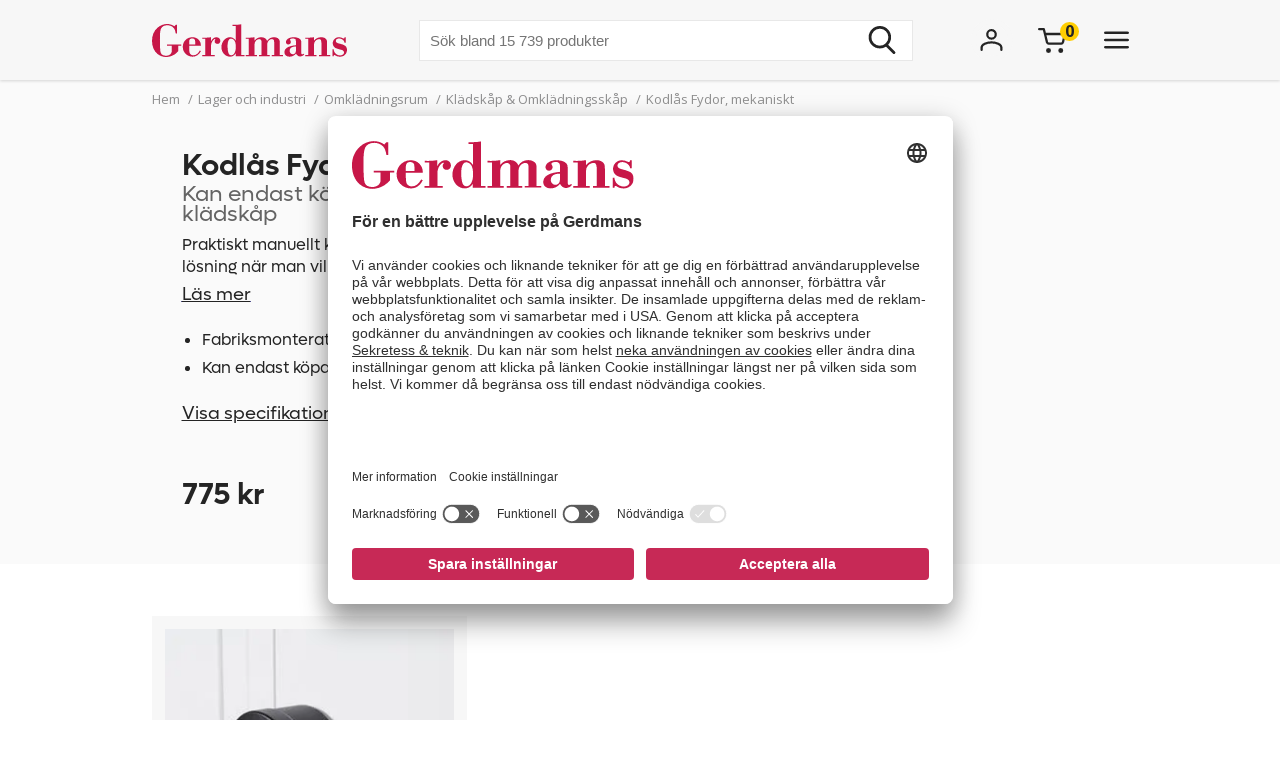

--- FILE ---
content_type: text/html; charset=utf-8
request_url: https://www.gerdmans.se/lager-och-industri/omkl%C3%A4dningsrum/kl%C3%A4dsk%C3%A5p-omkl%C3%A4dningssk%C3%A5p/kodl%C3%A5s-fydor-mekaniskt
body_size: 46280
content:

<!DOCTYPE html>
<html lang="sv" >
<head>
    <meta name="referrer" content="origin">
    <link as="image" href="https://cdn.gerdmans.com/content/images/thumbs/0135601_kodlås-fydor-mekaniskt.jpeg" rel="preload">

    <title>Kodl&#229;s Fydor, mekaniskt | Gerdmans</title>
    <meta http-equiv="Content-type" content="text/html;charset=UTF-8" />
    <meta http-equiv="content-language" content="sv-SE" />
    <meta name="description" content="Kodl&#229;s Fydor, mekaniskt - Alltid fri frakt och minst 7 &#229;rs garanti. Gerdmans har allt f&#246;r kontor, lager och industri" />
    <meta name="keywords" content="kodl&#229;s, utbytesl&#229;s" />
    <meta name="viewport" content="width=device-width, initial-scale=1, maximum-scale=5">
    <meta name="format-detection" content="telephone=no">
    
<meta name="google-site-verification" content="nzKJOaYubnl3_gC6ObmoYKJMh6KdxUn0MI8oeh9MiTE" /><meta name="robots" content="index, follow">
    <link rel="preconnect" href="https://fonts.googleapis.com/" crossorigin="anonymous" />
    <link rel="preconnect" href="https://fonts.gstatic.com/" crossorigin="anonymous" />
    <link rel="preload" href="/Themes/Gerdmans2.0/Content/fonts/fonts.css" as="style">



    
    
            <link rel="alternate" hreflang="sv-se" href="https://www.gerdmans.se/lager-och-industri/omkl&#228;dningsrum/kl&#228;dsk&#229;p-omkl&#228;dningssk&#229;p/kodl&#229;s-fydor-mekaniskt" />
            <link rel="alternate" hreflang="no-no" href="https://www.gerdmans.no/lager-og-industri/garderobe/garderobeskap/kodel&#229;s-til-klesskap-fydor-mekanisk" />
            <link rel="alternate" hreflang="da-dk" href="https://www.gerdmans.dk/lager-industri/omkl&#230;dningsrum-inventar/omkl&#230;dningsskabe/kodel&#229;s-fydor-mekanisk" />
            <link rel="alternate" hreflang="fi-fi" href="https://www.gerdmans.fi/varasto-ja-teollisuus/pukuhuoneet/pukukaapit/mekaaninen-koodilukko-pukukaappiin-fydor" />





    <meta property="og:type" content="product" />
<meta property="og:title" content="Kodl&#229;s Fydor, mekaniskt" />
<meta property="og:description" content="Kodl&#229;s Fydor, mekaniskt - Alltid fri frakt och minst 7 &#229;rs garanti. Gerdmans har allt f&#246;r kontor, lager och industri" />
<meta property="og:image" content="https://cdn.gerdmans.com/content/images/thumbs/0135601_kodlås-fydor-mekaniskt.jpeg" />
<meta property="og:url" content="https://www.gerdmans.se/lager-och-industri/omkl%C3%A4dningsrum/kl%C3%A4dsk%C3%A5p-omkl%C3%A4dningssk%C3%A5p/kodl%C3%A5s-fydor-mekaniskt" />
<meta property="og:site_name" content="Gerdmans Inredningar AB" />

    
    
    
<script>
	var ThreeBits = ThreeBits||{};
	ThreeBits.Loop54Settings = {
		IP: "192.168.1.2",
		UserId: "756625895",
	    Url: "https://gerdmans-se.54proxy.com/",
        LanguageCode: "sv"
	};
</script><link rel="preconnect" href="https://app.usercentrics.eu"/><link rel="dns-prefetch" href="https://app.usercentrics.eu"/><link rel="preconnect"/><script id="usercentrics-cmp" data-settings-id="fuJnJ0eSlk21KU" src="https://app.usercentrics.eu/browser-ui/latest/loader.js" data-tcf-enabled="true">
</script>
<script>dataLayer = [];</script>
<script type="text/javascript">
        // create dataLayer
        window.dataLayer = window.dataLayer || [];
        function gtag() {
            dataLayer.push(arguments);
        }

        // set „denied" as default for both ad and analytics storage, as well as ad_user_data and ad_personalization,
        gtag("consent", "default", {
            ad_user_data: "denied",
            ad_personalization: "denied",
            ad_storage: "denied",
            analytics_storage: "denied",
            wait_for_update: 2000 // milliseconds to wait for update
        });

        // Enable ads data redaction by default [optional]
        gtag("set", "ads_data_redaction", true);
    </script>

    <script type="text/javascript">
        // Google Tag Manager
        (function(w, d, s, l, i) {
            w[l] = w[l] || [];
            w[l].push({
                'gtm.start': new Date().getTime(),
                event: 'gtm.js'
            });
            var f = d.getElementsByTagName(s)[0],
                j = d.createElement(s),
                dl = l != 'dataLayer' ? '&l=' + l : '';
            j.async = true;
            j.src =
                'https://www.googletagmanager.com/gtm.js?id=' + i + dl;
            f.parentNode.insertBefore(j, f);
        })(window, document, 'script', 'dataLayer', 'GTM-PPDRPB2'); //replace GTM-XXXXXX with Google Tag Manager ID
    </script>

    <style type="text/css">
                    .shoppingcart__icon{display:-ms-flexbox;display:flex;-ms-flex-align:center;align-items:center;position:relative;cursor:pointer}.boxfinder{padding:16px;padding-top:0}.boxfinder-search-container{display:none;position:absolute;top:0;left:0;width:100vw;overflow:hidden;z-index:200;background-color:#f7f7f7}@media only screen and (min-width:977px){.boxfinder-search-container{position:unset;max-height:80vh;box-shadow:0 3px 6px #00000029}}.boxfinder-search-container--active{display:none;-ms-flex-flow:column;flex-flow:column;background-color:#f7f7f7;position:fixed}@media only screen and (min-width:977px){.boxfinder-search-container--active{display:-ms-flexbox;display:flex;-ms-flex-flow:column;flex-flow:column;-ms-flex-pack:unset;justify-content:unset;position:absolute;top:80px}}@media only screen and (min-width:1340px){.boxfinder-search-container--active{position:unset}}.boxfinder-close-container{display:-ms-flexbox;display:flex;-ms-flex-pack:end;justify-content:flex-end;padding-top:1rem;padding-right:40px}.boxfinder-close-button{cursor:pointer}.boxfinder-search-wrapper{width:100vw;position:relative;top:0;left:50%;transform:translateX(-50%);background:#fafafa}@media only screen and (min-width:977px){.boxfinder-search-wrapper{background:#fafafa;margin-top:-30px;padding-top:16px}}.boxfinder__search-container{display:-ms-flexbox;display:flex;margin:0 auto;-ms-flex-pack:center;justify-content:center;gap:16px;padding:20px;-ms-flex-align:center;align-items:center;-ms-flex-direction:column;flex-direction:column}@media only screen and (min-width:977px){.boxfinder__search-container{-ms-flex-direction:row;flex-direction:row}}.boxfinder__header{display:-ms-flexbox;display:flex;gap:16px;-ms-flex-align:center;align-items:center}.boxfinder__title{font-weight:600}.boxfinder__subtitle{font-size:13px}.boxfinder__form{display:-ms-flexbox;display:flex;gap:25px;-ms-flex-direction:column;flex-direction:column;width:100%}@media only screen and (min-width:977px){.boxfinder__form{-ms-flex-direction:row;flex-direction:row;gap:16px;width:-webkit-fit-content;width:-moz-fit-content;width:fit-content}}.boxfinder__input-wrapper{position:relative;height:-webkit-fit-content;height:-moz-fit-content;height:fit-content}.boxfinder__input{border-radius:5px}.boxfinder__input-icon{position:absolute;top:0;left:3px;height:100%;display:-ms-flexbox;display:flex;-ms-flex-align:center;align-items:center;padding:0 5px}.boxfinder .button.button--buy-default.boxfinder__search-button{padding:8px 30px;width:100%;height:60px}@media only screen and (min-width:977px){.boxfinder .button.button--buy-default.boxfinder__search-button{width:unset;height:100%}}.boxfinder-page{padding-bottom:16px}.boxfinder-page .page__section-content{padding:0}@media only screen and (min-width:977px){.boxfinder-page .page__section-content{padding:30px 0 30px 0}}.boxfinder__searched-for{font-weight:700;padding-top:16px}@media only screen and (min-width:977px){.boxfinder__searched-for{padding-top:50px}}.boxfinder__result-count{font-weight:100;font-size:13px;margin-bottom:1rem}.boxfinder-background{position:absolute;display:none;width:100vw;height:100vh;z-index:199}@media only screen and (min-width:977px){.boxfinder-background--active{display:block}}@media only screen and (min-width:977px){.boxfinder-hide-on-desktop{display:none}}.boxfinder__clear-search{font-weight:700;width:-webkit-fit-content;width:-moz-fit-content;width:fit-content;margin:2rem auto 2rem;padding-bottom:2rem}@media only screen and (min-width:977px){.boxfinder__clear-search{display:none}}.boxfinder__to-top{margin:1rem auto .5rem;display:block;width:-webkit-fit-content;width:-moz-fit-content;width:fit-content;position:-webkit-sticky;position:sticky;top:20px}@media only screen and (min-width:977px){.boxfinder__to-top{display:none}}.input.boxfinder__input{padding-left:41px;width:100%;height:60px}@media only screen and (min-width:977px){.input.boxfinder__input{width:200px;height:41px}}.input-message{position:absolute;font-size:13px}.input-message--error{color:#ee0511}.boxfinder-open-icon--active{transform:rotate(180deg)}.category-page__footer__icon-container--hidden-on-desktop{display:none}.toggle-children-js{display:none}.nav{position:fixed;z-index:200}.header-wrapper--collapsed~nav{margin-top:52px}.menu{display:none;position:absolute;top:0;left:0;width:100vw;height:100vh;overflow:hidden;letter-spacing:-.08px;z-index:200;background-color:#fff}.menu__header{display:-ms-flexbox;display:flex;-ms-flex-align:center;align-items:center;-ms-flex-pack:center;justify-content:center;height:65px;background-color:#f7f7f7;filter:drop-shadow(0 1pt 1pt #00000026)}@media only screen and (min-width:977px){.menu__header{display:none}}@media only screen and (min-width:977px){.menu{position:unset;max-height:80vh;box-shadow:0 3px 6px #00000029;overflow:scroll}.menu::-webkit-scrollbar{display:none}}.menu--active{display:-ms-flexbox;display:flex;-ms-flex-flow:column;flex-flow:column;background-color:#fff;position:fixed}@media only screen and (min-width:977px){.menu--active{-ms-flex-flow:column;flex-flow:column;-ms-flex-pack:unset;justify-content:unset;position:absolute;top:80px}}@media only screen and (min-width:1340px){.menu--active{position:unset}}.menu__bar{display:none;height:40px}@media only screen and (min-width:1340px){.menu__bar{display:-ms-flexbox;display:flex;-ms-flex-pack:end;justify-content:flex-end;padding-right:40px;padding-top:20px}}.menu__bar-close{display:none}@media only screen and (min-width:1340px){.menu__bar-close{display:block}}.menu__bar-close{cursor:pointer}.menu__bar-bottom{display:-ms-flexbox;display:flex;-ms-flex-pack:justify;justify-content:space-between;-ms-flex-align:center;align-items:center;position:fixed;bottom:0;width:100%;height:50px;background-color:#f7f7f7;filter:drop-shadow(0 -1pt 1pt #00000026);z-index:220}@media only screen and (min-width:768px){.menu__bar-bottom{top:0;height:80px}}@media only screen and (min-width:977px){.menu__bar-bottom{display:none}}.menu__bar-bottom-close{height:21px}.menu-bar-bottom__navigate-back{padding:0 20px;font-style:italic;font-size:13px}@media only screen and (min-width:768px){.menu-bar-bottom__navigate-back-icon-group{display:-ms-flexbox;display:flex}}@media only screen and (min-width:768px){.menu-bar-bottom__navigate-back{padding-left:16vw}}.menu__icon-close{width:21px;height:21px}.menu__groups{display:-ms-flexbox;display:flex;-ms-flex-flow:column nowrap;flex-flow:column nowrap;margin-top:40px;position:relative;overflow-y:auto;height:calc(100% - 65px - 50px - 40px)}@media only screen and (min-width:977px){.menu__groups{-ms-flex-flow:row nowrap;flex-flow:row nowrap;-ms-flex-pack:center;justify-content:center;padding:0}}@media only screen and (min-width:1340px){.menu__groups{margin-top:0}}.menu__group-2{display:none}@media only screen and (min-width:1340px){.menu__group-2{display:block}}@media only screen and (min-width:977px){.menu__group-1{-ms-flex-order:1;order:1}.menu__group-2{-ms-flex-order:2;order:2}.menu__group-3{-ms-flex-order:3;order:3}.menu__group-4{-ms-flex-order:4;order:4}.menu__group-5{display:none}}.menu-group{padding:0 20px 0 20px}@media only screen and (min-width:768px){.menu-group{padding:0 16vw}}@media only screen and (min-width:977px){.menu-group{padding:0 20px 0 50px;max-width:385px}.menu-group--left-border{border-left:1px solid rgba(36,36,36,.1)}}.menu-group__header{display:-ms-flexbox;display:flex;-ms-flex-pack:justify;justify-content:space-between;-ms-flex-align:center;align-items:center;line-height:22px;font-weight:600;text-transform:uppercase;padding-bottom:30px}.menu-group__header--desktop{display:none}.menu-group__header--mobile{-ms-flex-positive:1;flex-grow:1}@media only screen and (min-width:977px){.menu-group__header{padding-left:10px;padding-bottom:16px;pointer-events:unset;letter-spacing:.8px}.menu-group__header--desktop{display:block;color:#242424;text-decoration:none}.menu-group__header--desktop:hover{text-decoration:underline}.menu-group__header--mobile{display:none}}@media only screen and (min-width:977px){.menu-group__header--pointer{pointer-events:none}}.menu-group__item-list{position:absolute;width:100vw;left:-100vw;background-color:#fff;top:0;z-index:210;overflow:scroll;transition:left .1s linear}@media only screen and (min-width:977px){.menu-group__item-list{position:unset;visibility:visible;height:unset;width:unset;overflow:hidden;padding:0}}.menu-group__item-list--active{left:0;height:100vh;transition:left .1s linear}.menu-group__item{display:-ms-flexbox;display:flex;-ms-flex-align:center;align-items:center;width:100%;line-height:22px;transition:background-color .3s ease-out 100ms;cursor:pointer;padding:10px 20px}.menu-group__item:first-child{padding-top:0}@media only screen and (min-width:768px){.menu-group__item{padding-left:16vw;padding-right:16vw}}@media only screen and (min-width:977px){.menu-group__item{display:-ms-flexbox;display:flex;-ms-flex-pack:justify;justify-content:space-between;-ms-flex-align:center;align-items:center;width:unset;padding:6px 0;padding-left:10px;margin-bottom:3px}.menu-group__item--expanded{background-color:#f7f7f7}.menu-group__item--expanded .menu-group__icon-toggle{transform:rotate(-90deg);visibility:visible;opacity:1}}.menu-group__item--header-link{font-weight:600;text-decoration:underline}@media only screen and (min-width:977px){.menu-group__item--header-link{text-decoration:none}.menu-group__item--header-link-only-mobile{display:none}}.menu-group__item--expanded{visibility:visible;height:unset}@media only screen and (min-width:977px){.menu-group__item:hover{background-color:#f7f7f7}}.menu-group__item--is-leaf:hover{background-color:unset;text-decoration:underline}.menu-group__item:hover>.menu-group__icon-toggle{opacity:1}.menu-group__item--as-header:hover>.menu-group__icon-toggle{opacity:0}.menu-group__item--as-header{display:-ms-flexbox;display:flex;font-weight:600;text-transform:uppercase;padding-bottom:30px;padding-left:0;padding-right:0;letter-spacing:.8pt}@media only screen and (min-width:977px){.menu-group__item--as-header{padding-top:0;padding-bottom:16px}}.menu-group__link{width:100%}.menu-group__item-name{width:100%}.menu-group__item-children{width:100vw}@media only screen and (min-width:977px){.menu-group__item-children{width:unset}}.menu-group__item-children--collapsed{top:0;position:absolute;left:-100vw;transition:left .1s linear}@media only screen and (min-width:977px){.menu-group__item-children--collapsed{position:unset;transition:unset;visibility:hidden;height:0}}.menu-group__item-children--expanded{position:absolute;top:0;left:0;transition:left .1s linear;visibility:visible;height:unset;background-color:#fff;width:100vw;height:100vh}@media only screen and (min-width:977px){.menu-group__item-children--expanded{position:unset;left:unset;padding-left:20px;height:unset;width:unset}}.menu-group__header{display:-ms-flexbox;display:flex;-ms-flex-pack:justify;justify-content:space-between;letter-spacing:.8px}.menu-group__header--uppercase{text-transform:uppercase}@media only screen and (min-width:977px){.menu-group__header>.menu-group__icon-toggle{opacity:0}}.menu-group__item-link{text-transform:unset}.menu-group__item-link:hover{text-decoration:underline}.menu-group__icon-toggle{width:8px;height:13px}@media only screen and (min-width:977px){.menu-group__icon-toggle{width:12px;height:9px;margin-right:10px;fill:black;opacity:1;transition:opacity .3s ease-out 100ms;transform:rotate(90deg)}}@media only screen and (min-width:1340px){.menu-group__icon-toggle{opacity:0}}.menu-group__icon-toggle--expanded{transform:rotate(180deg)}.menu-background{position:absolute;display:none;width:100vw;height:100%;z-index:199}@media only screen and (min-width:977px){.menu-background--active{display:block}}.mobile-contact-bar{display:block}@media only screen and (min-width:768px){.mobile-contact-bar{display:none}}.tablet-portrait-contact-bar{display:none}@media only screen and (min-width:768px){.tablet-portrait-contact-bar{display:block;margin:0 51px 0 0}}@media only screen and (min-width:977px){.tablet-portrait-contact-bar{display:none}}.tablet-contact-bar{display:none}@media only screen and (min-width:977px){.tablet-contact-bar{display:block;margin:63px 0 0 0}}@media only screen and (min-width:1340px){.tablet-contact-bar{display:none}}.menu-open-icon--active{transform:rotate(180deg)}.search{position:relative;width:300px}@media only screen and (min-width:977px){.search{width:494px}}@media only screen and (min-width:1340px){.search{width:850px}}.search__input{height:36px;line-height:36px;padding-left:20px;font-size:16px;border:none}@media only screen and (min-width:768px){.search__input{width:100%;height:42px;line-height:42px}}.search__input:focus-visible{outline:none}.search__icon-container{display:-ms-flexbox;display:flex;-ms-flex-align:center;align-items:center;position:absolute;top:0;right:0;padding-right:11px;cursor:pointer;height:100%}.search__icon-container .hidden{display:none}.search__icon,.search__reset-icon{display:-ms-flexbox;display:flex;-ms-flex-flow:column;flex-flow:column;-ms-flex-pack:center;justify-content:center;height:36px;background-color:transparent;border:none}.search__icon .icon,.search__reset-icon .icon{height:20px;width:20px}@media only screen and (min-width:768px){.search__icon .icon,.search__reset-icon .icon{height:28px;width:28px}}.search__reset-icon{border-right:2px solid #e6e6e6;padding-right:11px}.search__reset-icon .icon{height:11px;width:11px}.search__icon{padding-left:9px}.search__icon-close{position:absolute;top:7px;right:-50px;width:21px;height:21px}@media only screen and (min-width:977px){.search__icon-close{display:none}}.contact-bar{background:#f5f5f5;width:100%;display:-ms-flexbox;display:flex;-ms-flex-direction:row;flex-direction:row;-ms-flex-pack:center;justify-content:center}@media only screen and (min-width:977px){.contact-bar{background:none;-ms-flex-pack:start;justify-content:flex-start}}@media only screen and (min-width:1340px){.contact-bar{display:block;width:-webkit-max-content;width:-moz-max-content;width:max-content;position:fixed;right:0;top:50vh}}.contact-bar__icons{display:-ms-flexbox;display:flex;-ms-flex-direction:row;flex-direction:row;width:84px;-ms-flex-pack:justify;justify-content:space-between;-ms-flex-align:center;align-items:center}@media only screen and (min-width:768px){.contact-bar__icons{width:92px}}@media only screen and (min-width:1340px){.contact-bar__icons{-ms-flex-direction:column;flex-direction:column;-ms-flex-align:end;align-items:flex-end;width:80px}}@media only screen and (min-width:1340px){.contact-bar__icon{height:51px;width:80px;display:-ms-flexbox;display:flex;-ms-flex-align:center;align-items:center;padding-left:27px;background:#f5f5f5;transition:ease-in .4s;white-space:nowrap;box-shadow:0 0 2px #24242426}.contact-bar__icon:hover{width:235px}.contact-bar__icon:hover .contact-bar__icon-description{display:block;margin:0 0 0 20px}.contact-bar__icon-link{display:-ms-flexbox;display:flex;-ms-flex-align:center;align-items:center;color:#242424;text-decoration:none}}.contact-bar__icon-description{display:none}.desktop-contact-bar{display:none}@media only screen and (min-width:1340px){.desktop-contact-bar{position:relative;display:block;z-index:101}}.accordion__header{display:-ms-flexbox;display:flex;-ms-flex-align:center;align-items:center;font-weight:700;cursor:pointer}.accordion__header-label{padding-left:10px}.accordion__icon{width:8px;height:13px}.accordion__body{transition:.3s;opacity:1;height:unset;padding-top:10px}.accordion--collapsed .accordion__body{display:none;opacity:0;height:0}.accordion--collapsed .accordion__body *{height:0}body{overflow-x:hidden}.body--no-scroll{overflow:hidden}.badge{position:relative;border-radius:50%;float:left;padding:5px;font-size:16px}.badge__square{width:0;height:0;padding-top:100%;padding-right:100%}.badge__content{height:0}.badge__content:after,.badge__content:before{content:attr(data-label)}.badge__content:after{position:absolute;bottom:50%;right:50%;text-align:center;transform:translate(50%,50%)}.badge__content:before{color:transparent}.badge--cart-look{background-color:#ffce00;font-weight:bold;margin-left:-6px;margin-top:-18px}.breadcrumb{display:-ms-flexbox;display:flex;font-size:13px;line-height:18px;padding:10px 0 5px 0;color:#909090}@media only screen and (min-width:977px){.breadcrumb{padding:10px 0 40px 0}}.breadcrumb__list{display:-ms-flexbox;display:flex;list-style:none;padding-left:0}.breadcrumb__list .breadcrumb__delimiter{}.breadcrumb__list .breadcrumb__item:nth-last-of-type(2){display:block}.breadcrumb__list .breadcrumb__item:nth-last-of-type(2) .breadcrumb__delimiter{display:none}@media only screen and (min-width:977px){.breadcrumb__list .breadcrumb__item:nth-last-of-type(2) .breadcrumb__delimiter{display:inline-block}}.breadcrumb__list .breadcrumb__item:nth-last-of-type(3){display:block}.breadcrumb__item{display:none;white-space:nowrap}@media only screen and (min-width:977px){.breadcrumb__item{display:block}}.breadcrumb__delimiter{padding:0 5px}.button{font-size:16px;font-weight:400;border:none;padding:8px 15px;text-decoration:none;cursor:pointer}.button--unstyled{-webkit-appearance:none;-moz-appearance:none;appearance:none;background:transparent;color:inherit;border:0}.button--load-more{background-color:unset;border:1px solid #242424;text-transform:uppercase;padding:8px 16px;font-family:"Open sans";font-weight:bold;font-size:13px;line-height:18px;letter-spacing:.8px}@media only screen and (min-width:1340px){.button--load-more{font-size:16px;line-height:22px;padding:10px 20px}}.button--buy-default{font-family:"Lufga";color:#fff;line-height:23px;background-color:#242424;padding:8px 15px}.button--disabled{font-family:"Lufga";color:#fff;line-height:23px;background-color:#909090;cursor:default}.button--with-border{display:-ms-flexbox;display:flex;-ms-flex-align:center;align-items:center;font-family:"Lufga";font-weight:600;font-size:13px;padding:8px 12px;color:unset;border:2px solid;letter-spacing:1.2px;background-color:transparent}.button--with-border .icon{display:none}@media only screen and (min-width:1340px){.button--with-border{font-size:16px}}@media only screen and (min-width:977px){.button--with-border--mobile-only{border:none;box-shadow:none;padding:0;font-weight:700;letter-spacing:.65px}.button--with-border--mobile-only .button__label{padding-right:13px}.button--with-border--mobile-only .icon{display:block;height:10px;width:6px}}.button--with-border-thin{border:1px solid}.button--with-border--light{font-size:16px;opacity:.5}.discount-banner{display:-ms-flexbox;display:flex;-ms-flex-pack:center;justify-content:center;width:42px;padding:3px 6px;color:#fff;background-color:#c72956;font-size:13px;font-weight:700;line-height:18px;z-index:1}@media only screen and (min-width:977px){.discount-banner{width:50px;font-size:16px;line-height:22px}}.dropdown{position:relative;cursor:pointer;font-size:13px}@media only screen and (min-width:977px){.dropdown{font-size:15px}}.dropdown--expanded .dropdown__options{visibility:visible;opacity:1}.dropdown__header{display:-ms-flexbox;display:flex;-ms-flex-flow:row;flex-flow:row;-ms-flex-align:center;align-items:center}.dropdown__selected-option{padding-right:10px}.dropdown__icon{width:9px;height:9px;transform:rotate(90deg)}.dropdown__icon.icon{stroke:none}.dropdown__options{position:absolute;right:0;padding:15px 10px;margin-top:5px;visibility:hidden;background-color:#fff;z-index:100;filter:drop-shadow(#00000029 0 3pt 3pt);line-height:18px;font-size:13px;opacity:0}.dropdown__option{display:-ms-flexbox;display:flex;-ms-flex-align:center;align-items:center;padding:0 20px;white-space:nowrap;padding:7px 10px}.dropdown__option *{pointer-events:none}.dropdown__option-text{padding-left:5px}.dropdown__option .dropdown__option-icon-checked{display:none}.dropdown__option--selected .dropdown__option-icon-checked{display:block}.dropdown__option--selected .dropdown__option-icon-unchecked{display:none}.dropdown__option-icon{width:13px;height:13px}.dropdown__option-icon.icon{stroke:none}.dropdown__option:hover{background-color:#f7f7f7}.header__layout-breakpoint{display:none}@media only screen and (min-width:977px){.header__layout-breakpoint{display:block;position:absolute;top:90px;height:1px;width:1px}}.header-wrapper{position:relative;background-color:#f7f7f7}.header-wrapper--collapsed{position:fixed!important;height:52px}.header-wrapper--collapsed .header{height:50px}.header-wrapper--collapsed .header .header__left{display:none}.header-wrapper--collapsed .header .header__middle .header__usps,.header-wrapper--collapsed .header .header__middle .header__search{display:none}.header-wrapper--collapsed .header .header__middle .header__links{height:100%;-ms-flex-align:center;align-items:center;-ms-flex-pack:start;justify-content:flex-start;padding-top:0;padding-left:0}.header-wrapper--collapsed .header .header__middle .header__links li:first-child{padding-left:0}.header-wrapper--collapsed .header .header__right{-ms-flex-align:center;align-items:center;padding:0}.header-wrapper--collapsed .header__icon-search{display:-ms-flexbox;display:flex}.header{display:-ms-flexbox;display:flex;height:65px;position:relative}@media only screen and (min-width:1680px){.header{width:1640px;margin:0 auto}}@media only screen and (min-width:768px){.header{height:80px}}@media only screen and (min-width:1340px){.header{height:150px}}.header__left{-ms-flex-positive:1;flex-grow:1}.header__middle{display:none;-ms-flex-pack:center;justify-content:center}@media only screen and (min-width:977px){.header__middle{display:-ms-flexbox;display:flex;-ms-flex-flow:column;flex-flow:column;-ms-flex-positive:2;flex-grow:2;padding-left:40px}}@media only screen and (min-width:1340px){.header__middle{-ms-flex-pack:unset;justify-content:unset;padding-left:0}}.header__right{display:none}@media only screen and (min-width:768px){.header__right{display:-ms-flexbox;display:flex;-ms-flex-align:center;align-items:center;-ms-flex-positive:1;flex-grow:1}}@media only screen and (min-width:1340px){.header__right{-ms-flex-align:start;align-items:flex-start;padding-top:47px}}.header__right__user-text{font-weight:700;min-width:75px;padding-left:5px;display:none}@media only screen and (min-width:1340px){.header__right__user-text{display:block}}.header__logo-container{display:-ms-flexbox;display:flex;-ms-flex-align:center;align-items:center;-ms-flex-pack:center;justify-content:center}@media only screen and (min-width:768px){.header__logo-container{-ms-flex-align:center;align-items:center;-ms-flex-pack:start;justify-content:flex-start}}@media only screen and (min-width:1340px){.header__logo-container{-ms-flex-align:start;align-items:flex-start;padding-top:47px}}.header__logo-image{width:144px;height:35px}@media only screen and (min-width:768px){.header__logo-image{width:166px;height:40px}}@media only screen and (min-width:977px){.header__logo-image{width:195px;height:47px}}@media only screen and (min-width:1680px){.header__logo-image{width:224px;height:54px}}.header__usps{display:none;padding-top:13px;padding-bottom:16px;list-style:none;-ms-flex-pack:center;justify-content:center;font-size:13px;font-weight:600}@media only screen and (min-width:1340px){.header__usps{display:-ms-flexbox;display:flex}}.header__usp{padding:0 20px;text-transform:uppercase}.header__search-wrap{position:relative;margin:0 auto}.header__search{margin:0 auto}.header__search-close{position:absolute;right:-60px;top:10px}@media only screen and (min-width:977px){.header__search-close{display:none}}.header__search--active{display:-ms-flexbox;display:flex;position:absolute;top:20px;left:0;width:100%;background-color:#f7f7f7;z-index:211}.header__search--active .search{width:500px}.header__links{display:none;-ms-flex-pack:center;justify-content:center;font-size:16px;list-style:none;padding-top:17px}@media only screen and (min-width:1340px){.header__links{display:-ms-flexbox;display:flex}}.header__link{padding:0 20px;cursor:pointer;text-transform:uppercase;font-weight:600}.header__icons{display:-ms-flexbox;display:flex;-ms-flex-align:center;align-items:center;-ms-flex-pack:end;justify-content:flex-end;height:42px;width:100%}.header__icon{display:-ms-flexbox;display:flex;padding-left:50px}@media only screen and (min-width:977px){.header__icon{padding-left:25px}}@media only screen and (min-width:1680px){.header__icon{padding-left:50px}}@media only screen and (min-width:977px){.header__icon-search{display:none}}.header__icon-avatar{display:-ms-flexbox;display:flex;-ms-flex-direction:column;flex-direction:column;-ms-flex-item-align:start;align-self:flex-start;-ms-flex-align:center;align-items:center;max-width:92px}@media only screen and (min-width:977px){.header__icon-avatar{max-width:67px}}@media only screen and (min-width:1340px){.header__icon-avatar{max-width:142px}}@media only screen and (min-width:1680px){.header__icon-avatar{max-width:166px}}@media only screen and (min-width:1340px){.header__menu-icon{display:none}}.header__menu-icon .icon-close{display:none}.header__menu-icon--active .icon-burger{display:none}.header__menu-icon--active .icon-close{display:block}.avatar-menu-container{display:none;z-index:20}@media only screen and (min-width:768px){.avatar-menu-container{display:block}}.avatar-menu-container--mobile{display:block}@media only screen and (min-width:768px){.avatar-menu-container--mobile{display:none}}@media only screen and (min-width:768px){.avatar-menu-background--open{display:block;width:100vw;height:100vh;top:0;left:0;position:fixed}}.avatar-menu-background-mobile--open{display:block;width:100vw;height:100vh;top:0;left:0;position:fixed;z-index:201}@media only screen and (min-width:768px){.avatar-menu-background-mobile--open{display:none}}.grecaptcha-badge{visibility:hidden}.action-bar__badge-container{position:relative}.action-bar-mobile{display:-ms-flexbox;display:flex;-ms-flex-pack:justify;justify-content:space-between;height:50px;width:90vw}@media only screen and (min-width:768px){.action-bar-mobile{display:none}}.action-bar-mobile__left{display:-ms-flexbox;display:flex;-ms-flex-align:center;align-items:center;padding:0}.action-bar-mobile__right{display:-ms-flexbox;display:flex;-ms-flex-align:center;align-items:center;padding:0}.action-bar-mobile__icon{display:-ms-flexbox;display:flex;-ms-flex-align:center;align-items:center;position:relative}.action-bar-mobile__icon--spacing-right{padding-right:40px}.action-bar-mobile__search-container{display:none;position:absolute;z-index:1000}.action-bar-mobile__search-container--active{display:-ms-flexbox;display:flex;-ms-flex-pack:center;justify-content:center;-ms-flex-align:center;align-items:center;position:absolute;height:50px;width:100%;background-color:#f7f7f7;z-index:calc(201 + 1);margin-left:-20px}.action-bar-mobile__search-container--active form{position:relative;width:70%}@media only screen and (min-width:768px){.action-bar-mobile__search-container--active{top:0;height:80px}.action-bar-mobile__search-container--active .search{width:500px}}.action-bar-mobile__search_icon-close{position:absolute;right:20px}.search__result{position:absolute;width:100%;max-height:400px;overflow-y:scroll;background-color:#fff;margin-top:3px;color:#242424}.search__result .content{padding:0 20px 20px 20px}.search__result h5{font-weight:600;text-transform:uppercase;padding-top:20px;padding-bottom:10px}.search__result ul{list-style:none;padding:0;line-height:22px}.search__result li{text-decoration:none}.search__result li a{color:#242424;text-decoration:none}.search__result li a:hover,.search__result li a:focus-visible{text-decoration:underline;outline:none}.phone-only{display:block}@media only screen and (min-width:768px){.phone-only{display:none}}.phone-large-up-only{display:none}@media only screen and (min-width:630px){.phone-large-up-only{display:block}}.tablet-up-only{display:none}@media only screen and (min-width:768px){.tablet-up-only{display:block}}@media only screen and (max-width:768px){#imbox-container iframe:first-child{top:75%}}.input{border:1px solid rgba(36,36,36,.1);width:100%;padding:10px;font-size:15px;line-height:20px;height:41px}@media only screen and (min-width:1340px){.input{font-size:16px;height:51px;line-height:22px}}.input--read-only{background-color:#f7f7f7}.input--filled{border:none;background-color:#f7f7f7}.input--filled:focus{outline:none}.input--filled-on-mobile{background-color:#f7f7f7}@media only screen and (min-width:768px){.input--filled-on-mobile{background-color:#fff}}.label{font-size:15px}@media only screen and (min-width:1340px){.label{font-size:16px}}.label--bold{font-weight:700}.label--semi-bold{font-weight:600}.label--block{display:block;width:100%}.link{text-decoration:none;color:#242424}.link--underline-on-hover:hover{text-decoration:underline}.link--color-light{color:rgba(36,36,37,.5)}.link--semi-bold{font-weight:600}.link--underline{text-decoration:none;padding-bottom:2px;background:linear-gradient(#242424,#242424) center bottom;background-size:0% 2px;background-repeat:no-repeat;transition:all .3s}.link--underline:hover{background-size:100% 2px}.link--underline-always{text-decoration:underline}body{min-height:100vh}@media only screen and (min-width:768px){.master-wrapper-main{padding-top:80px}}@media only screen and (min-width:1340px){.master-wrapper-main{padding-top:0}}.page{width:100vw}@media only screen and (min-width:1340px){.page{padding-top:0}.page.header--collapsed{padding-top:150px}}.page__section{display:-ms-flexbox;display:flex;-ms-flex-flow:column;flex-flow:column;-ms-flex-align:center;align-items:center;width:100vw;position:relative}.page__section--spacing-medium{padding:5px 0}@media only screen and (min-width:977px){.page__section--spacing-medium{padding:8px 0}}@media only screen and (min-width:1340px){.page__section--spacing-medium{padding:15px 0}}.page__section--spacing-large{padding:15px 0}@media only screen and (min-width:977px){.page__section--spacing-large{padding:20px 0}}@media only screen and (min-width:1340px){.page__section--spacing-large{padding:20px 0}}.page__section--background-color-light{background-color:#f5f5f580}@media only screen and (min-width:768px){.page__section--shadow-top{box-shadow:0 -1px 2px #00000015}}.page__section--header{background-color:#f7f7f7;filter:drop-shadow(0 1pt 1pt #00000026);z-index:200}@media only screen and (min-width:768px){.page__section--header{position:fixed}}@media only screen and (min-width:977px){.page__section--header{z-index:201}}@media only screen and (min-width:1340px){.page__section--header{position:relative}}.page__section--background-color-footer{background-color:#f7f7f7}.page__section--mobile-action-bar{filter:drop-shadow(0 -1pt 1pt #00000026);position:fixed;bottom:0;z-index:199;background-color:#f7f7f7}.page__section-content{width:90vw}.page__section-content--full-width-on-mobile{margin:0 auto;width:100vw}.page__section-content--multi-column{display:-ms-flexbox;display:flex}@media only screen and (min-width:630px){.page__section-content{}}@media only screen and (min-width:768px){.page__section-content{width:736px}}@media only screen and (min-width:977px){.page__section-content{width:977px}}@media only screen and (min-width:1340px){.page__section-content{width:1310px}}@media only screen and (min-width:1680px){.page__section-content{width:1640px}}.admin-header-links{position:absolute;top:0;left:0;color:#fff;font-weight:bold;z-index:211;font-size:13px}.admin-header-links .admin{display:none}@media only screen and (min-width:768px){.admin-header-links .admin{display:inline-block}}.admin-header-links a{color:#fff;text-decoration:none;background-color:#c71748;padding:5px 10px}.side-2{display:none}.prices-block{display:-ms-flexbox;display:flex;-ms-flex-align:center;align-items:center;font-size:15px}@media only screen and (min-width:768px){.prices-block{font-size:16px}}.prices-block__discounted-price{font-weight:700;color:#c72956}.prices-block__normal-price{font-weight:600}.prices-block__normal-price--overridden{font-size:13px;text-decoration:line-through;padding-left:10px}.prices-block__from-text{display:none}@media only screen and (min-width:768px){.prices-block__from-text--visible{display:inline-block}}.price-color--normal{color:#242424}.price-color--special{color:#c72956}.read-more{display:-ms-flexbox;display:flex;-ms-flex-align:center;align-items:center;cursor:pointer}@media only screen and (min-width:768px){.read-more{opacity:.75}}.read-more__label{margin-right:10px;text-transform:uppercase;font-size:13px;font-weight:bold;line-height:13px;letter-spacing:.65px}@media only screen and (min-width:1340px){.read-more__label{font-size:16px}}.read-more__label:hover{text-decoration:underline}.read-more__icon{width:7px;height:11px}@media only screen and (min-width:1340px){.read-more__icon{width:8px;height:13px}}.read-more--content{opacity:1}.read-more--content .read-more__label{font-size:3vw}@media only screen and (min-width:768px){.read-more--content .read-more__label{font-size:13px}}@media only screen and (min-width:1340px){.read-more--content .read-more__label{font-size:16px}}.read-more--case{font-size:10px;opacity:.75}@media only screen and (min-width:1340px){.read-more--case{font-size:16px}}@media only screen and (min-width:1340px){.read-more{font-size:16px}}.hidden-js{}.u-flex{display:-ms-flexbox!important;display:flex!important}.u-flex-1{-ms-flex:1!important;flex:1!important}.u-space-between{-ms-flex-pack:justify!important;justify-content:space-between!important}.u-align-self-end{-ms-flex-item-align:end!important;align-self:flex-end!important}.u-ui-list{margin-left:0;padding-left:0;list-style:none outside}.icon{fill:#242424}.icon-white{fill:white}.icon-search,.icon-avatar{stroke:#242424}.icon-search-white,.icon-avatar-white{stroke:white}.icon-home{height:22px;width:25px}.icon-search{height:22px;width:25px}.icon-avatar{height:22px;width:25px}.icon-avatar__container{display:-ms-flexbox;display:flex;-ms-flex-align:center;align-items:center;cursor:pointer}@media only screen and (min-width:977px){.icon-avatar .icon-avatar{height:25px;width:25px}}.icon-avatar--logged-in{display:-ms-flexbox;display:flex;-ms-flex-align:center;align-items:center;-ms-flex-pack:distribute;justify-content:space-around;background-color:#242424;width:42px;height:42px;border:5px solid #242424;border-radius:50%;transition:.3s ease-out 100ms;padding:0}.icon-avatar--not-logged-in{display:-ms-flexbox;display:flex;-ms-flex-align:center;align-items:center;-ms-flex-pack:distribute;justify-content:space-around;background-color:#f7f7f7;width:42px;height:42px;border:5px solid #f7f7f7;border-radius:50%;transition:.3s ease-out 100ms;padding:0}.icon-avatar--not-logged-in:hover{display:-ms-flexbox;display:flex;-ms-flex-align:center;align-items:center;-ms-flex-pack:distribute;justify-content:space-around;background-color:#f7f7f7;width:42px;height:42px;border:5px solid #f7f7f7;border-radius:50%;transition:.3s ease-out 100ms;padding:0}.icon-shoppingcart{height:25px;width:30px}@media only screen and (min-width:977px){.icon-shoppingcart{height:25px;width:28px}}.icon-burger{height:18px;width:25px}.icon-chevron-down{height:12px;width:14px}.icon-close{height:18px;width:25px}@media only screen and (min-width:768px){.icon-close{height:18px;width:25px}}.icon-pdf{height:20px;width:25px}.icon-pdf__0{fill:#ff2116}.icon-pdf__2{fill:#2c2c2c}.icon-phone{height:20.58px;width:20.61px}@media only screen and (min-width:1340px){.icon-phone{height:27.05px;width:27px}}.icon-email{height:17px;width:23px}@media only screen and (min-width:1340px){.icon-email{height:19.96px;width:27px}}.icon-solid-cubes svg,.icon-solid-chevron-right svg{height:13px;width:13px}.icon-return-arrow{height:14px;width:22px}@media only screen and (min-width:768px){.icon-return-arrow{height:15px;width:24px}}@media only screen and (min-width:977px){.icon-return-arrow{height:14px;width:22px}}@media only screen and (min-width:1340px){.icon-return-arrow{height:18px;width:29px}}.icon-plus{height:11px;width:11px}.icon-minus{width:11px;height:2.36px}.icon-to-top{height:40px;width:40px}.icon-carton{height:71px;width:71px}.icon-carton-length{height:20px;width:20px}.icon-carton-width{height:20px;width:20px}.icon-carton-height{height:20px;width:20px}.icon-chevron-right{height:16px;width:16px;fill:white}html{font-size:1rem}body{font-family:"Open sans",Arial,Helvetica,sans-serif;color:#242424;margin:0}@media only screen and (max-width:977px){body{-ms-overflow-style:none;scrollbar-width:none}body::-webkit-scrollbar{display:none}}*{outline:none}html{box-sizing:border-box}*,*:before,*:after{box-sizing:inherit;margin:0}h3{font-size:16px}.visuallyhidden{border:0;clip:rect(0 0 0 0);height:1px;margin:-1px;overflow:hidden;padding:0;position:absolute;width:1px}.field-validation-error{color:#c82254}.input-validation-error{border:2px solid #c82544!important;outline:none}.custom-radio-button{height:19px;width:19px;border:2px solid #000;border-radius:50%;display:-ms-flexbox;display:flex;-ms-flex-pack:center;justify-content:center;-ms-flex-align:center;align-items:center;margin:0 10px 0 0}.custom-radio-button--filled{height:9px;width:9px;border-radius:50%;background:#000}.avatar-menu{display:none;position:absolute;top:0;left:0;width:100vw;height:calc(100vh - 50px - 65px);z-index:202;background-color:#fff;padding:30px 20px}@media only screen and (min-width:768px){.avatar-menu{position:unset;height:-webkit-fit-content;height:-moz-fit-content;height:fit-content;width:-webkit-fit-content;width:-moz-fit-content;width:fit-content;box-shadow:0 3px 6px #00000029;left:unset;padding:20px 20px}}.avatar-menu--open{display:-ms-flexbox;display:flex;-ms-flex-direction:column;flex-direction:column;background-color:#fff;position:fixed;top:65px}@media only screen and (min-width:768px){.avatar-menu--open{-ms-flex-pack:unset;justify-content:unset;-ms-flex-align:unset;align-items:unset;top:80px;position:unset;margin-top:5px}}.avatar-menu__wrapper{width:-webkit-max-content;width:-moz-max-content;width:max-content;display:-ms-flexbox;display:flex;-ms-flex-direction:column;flex-direction:column}@media only screen and (min-width:768px){.avatar-menu__wrapper{width:100%}}.avatar-menu__divider{width:100%;border-top:1px solid rgba(36,36,36,.1)}.avatar-menu__item{width:-webkit-fit-content;width:-moz-fit-content;width:fit-content;padding:10px 20px 10px 0;white-space:nowrap}@media only screen and (min-width:768px){.avatar-menu__item{text-align:left}}.avatar-menu__link{color:#242424;text-decoration:none;text-transform:uppercase;font-weight:700}.info-banner-container{background-color:#c72956;color:#fff;width:100%;padding:10px 0;position:relative;top:0;left:0;z-index:199}.info-banner-textcontainer{margin:0 auto;display:table;height:55px}.info-banner-text{display:table-cell;vertical-align:middle}.top-banner__container{padding:15px;text-align:center;font-style:italic;letter-spacing:.8pt;font-family:"Lufga"}
                </style>
    
    <link href="https://cdn.gerdmans.com/bundles/styles/ym56seadpempojhu4cgowx7vviiqbjjwqdxzs2ikb_o1" rel="stylesheet"/>

<link href="/Themes/Gerdmans2.0/content/dist/libs/swiperjs/swiper-bundle.min.css?version=639045093149158085" rel="stylesheet" type="text/css" />

    <script src="https://cdn.gerdmans.com/bundles/scripts/sohngbm4p4i4t4zaliasl6k5j4b3rdc7a_d1fho3xhq1"></script>


    <link rel="canonical" href="https://www.gerdmans.se/lager-och-industri/omklädningsrum/klädskåp-omklädningsskåp/kodlås-fydor-mekaniskt" />

    
    
    

    <!-- 57 x 57 Android and iPhone 3 icon -->
    <link rel="apple-touch-icon" media="screen and (resolution: 163dpi)" href="/Themes/Gerdmans/Content/images/gerdmans_icon.png" />
    <!-- 114 x 114 iPhone retina icon -->
    <link rel="apple-touch-icon-precomposed" media="screen and (resolution: 326dpi)" href="/Themes/Gerdmans/Content/images/gerdmans_icon.png" />
    <!-- 57 x 57 Nokia icon -->
    <link rel="shortcut icon" href="/Themes/Gerdmans/Content/images/gerdmans_icon.png" />
</head>
<body>
    <div id="modal-backdrop"></div>
    
    




<div class="master-wrapper-page desktop">
    
    <div id="dialog-eu-cookie-law-detailed-container"></div>
    
<div class="master-wrapper-content">
    
<svg aria-hidden="true" focusable="false" style="width: 1px; height: 1px; position: absolute; top: -100px; left: -100px;">

    <symbol id="icon-chevron-right" viewBox="0 0 8.03 13">
        <g data-name="Lager 2"><g data-name="Lager 1"><path data-name="Icon material-chevron-right" d="M1.53 0 0 1.53l5 5-5 5L1.53 13 8 6.5Z" /></g></g>
    </symbol>

    <symbol id="icon-chevron-down" viewBox="0 0 9 5.56">
        <g data-name="Lager 2"><g data-name="Lager 1"><path data-name="Icon material-chevron-left" d="M1.06 0 0 1.06l4.5 4.5L9 1.06 7.94 0 4.5 3.44Z" /></g></g>
    </symbol>



    <symbol id="icon-close" viewBox="0 0 21.5 21.5">
        <defs>
            <style>
                .icon-close {
                    fill: none;
                    stroke: #242424;
                    stroke-linecap: round;
                    stroke-miterlimit: 10;
                    stroke-width: 2.5px
                }
            </style>
        </defs>
        <g id="Lager_2" data-name="Lager 2"><g id="Lager_1-2" data-name="Lager 1"><path class="icon-close" d="m1.25 1.25 19 19M20.25 1.25l-19 19" /></g></g>
    </symbol>

    <symbol id="icon-close--white" viewBox="0 0 21.5 21.5">
        <defs>
            <style>
                .icon-close--white {
                    fill: none;
                    stroke: white;
                    stroke-linecap: round;
                    stroke-miterlimit: 10;
                    stroke-width: 2.5px
                }
            </style>
        </defs>
        <g id="Lager_2" data-name="Lager 2"><g id="Lager_1-2" data-name="Lager 1"><path class="icon-close--white" d="m1.25 1.25 19 19M20.25 1.25l-19 19" /></g></g>
    </symbol>
    

    <symbol id="icon-shoppingcart" viewBox="0 0 30.79 27.46">
        <defs><style></style></defs>
        <g id="Lager_2" data-name="Lager 2"><g id="Lager_1-2" data-name="Lager 1"><g id="Group_2256" data-name="Group 2256"><path id="Path_15" data-name="Path 15" d="M1.25 1.25h5.14l3.45 14.28a2.5 2.5 0 0 0 2.57 1.72h12.5a2.5 2.5 0 0 0 2.57-1.72l2.06-8.95H7.68" style="fill:none;stroke:#242424;stroke-linecap:round;stroke-linejoin:round;stroke-width:2.5px" /></g><path id="Path_13" data-name="Path 13" class="icon-shoppingcart" d="M14.25 24.75a2.71 2.71 0 1 1-2.71-2.7 2.7 2.7 0 0 1 2.71 2.7Z" /><path id="Path_13-2" data-name="Path 13" class="icon-shoppingcart" d="M27.75 24.75a2.71 2.71 0 1 1-2.75-2.7 2.7 2.7 0 0 1 2.75 2.7Z" /></g></g>
    </symbol>

    <symbol id="icon-search" viewBox="0 0 24.5 25.68">
        <defs>
            <style>
                .icon-search {
                    fill: none;
                    stroke-linecap: round;
                    stroke-linejoin: round;
                    stroke-width: 2.5px;
                }
            </style>
        </defs>
        <g id="Lager_2" data-name="Lager 2"><g id="Lager_1-2" data-name="Lager 1"><circle class="icon-search" cx="10.29" cy="10.29" r="9.04" /><line class="icon-search" x1="16.2" y1="17.38" x2="23.25" y2="24.43" /></g></g>
    </symbol>

    <symbol id="icon-home" viewBox="0 0 27.89 24.7">
        <defs>
            <style>
                .icon-home {
                    fill: none;
                    stroke: #242424;
                    stroke-linecap: round;
                    stroke-linejoin: round;
                    stroke-width: 2.5px
                }
            </style>
        </defs>
        <g id="Lager_2" data-name="Lager 2"><g id="Lager_1-2" data-name="Lager 1"><g id="Group_2371" data-name="Group 2371"><path id="Path_796" data-name="Path 796" class="icon-home" d="M1.25 11.22 14 1.25l12.69 10h-4.28v12.2H5.48V11.22Z" /><path id="Path_797" data-name="Path 797" class="icon-home" d="M11.12 23.45V14h5.65v9.41" /></g></g></g>
    </symbol>

    <symbol id="icon-avatar" viewBox="0 0 24.75 24.82">
        <defs>
            <style>
                .avatar-1 {
                    fill: none;
                    stroke-linecap: round;
                    stroke-linejoin: round;
                    stroke-width: 2.5px
                }
            </style>
        </defs>
        <g id="Lager_2" data-name="Lager 2"><g id="Lager_1-2" data-name="Lager 1"><path class="avatar-1" d="M23.5 23.57v-2.75c0-3.16-5-5.72-11.12-5.72S1.25 17.66 1.25 20.82v2.75" /><circle class="avatar-1" cx="12.38" cy="6.06" r="4.81" /></g></g>
    </symbol>


    <symbol id="icon-burger" viewBox="0 0 26.83 18">
        <defs>
            <style>
                .icon-burger {
                    fill: none;
                    stroke: #242424;
                    stroke-linecap: round;
                    stroke-linejoin: round;
                    stroke-width: 2.5px
                }
            </style>
        </defs>
        <g id="Lager_2" data-name="Lager 2"><g id="Lager_1-2" data-name="Lager 1"><path class="icon-burger" d="M1.25 1.25h24.33M1.25 9h24.33M1.25 16.75h24.33" /></g></g>
    </symbol>
    <symbol xmlns="http://www.w3.org/2000/svg" viewBox="0 0 26.83 18">
        <defs>
            <style>
                .cls-1 {
                    fill: none;
                    stroke: #242424;
                    stroke-linecap: round;
                    stroke-linejoin: round;
                    stroke-width: 2.5px
                }
            </style>
        </defs>
        <g id="Lager_2" data-name="Lager 2"><g id="Lager_1-2" data-name="Lager 1"><path class="cls-1" d="M1.25 1.25h24.33M1.25 9h24.33M1.25 16.75h24.33" /></g></g>
    </symbol>

    <symbol id="icon-radio-unchecked" viewBox="0 0 20 20">
        <path d="M13,3A10,10,0,1,0,23,13,10,10,0,0,0,13,3Zm0,18a8,8,0,1,1,8-8A8,8,0,0,1,13,21Z" transform="translate(-3 -3)" />
    </symbol>

    <symbol id="icon-radio-checked" viewBox="0 0 20 20">
        <path d="M13,8a5,5,0,1,0,5,5A5,5,0,0,0,13,8Zm0-5A10,10,0,1,0,23,13,10,10,0,0,0,13,3Zm0,18a8,8,0,1,1,8-8A8,8,0,0,1,13,21Z" transform="translate(-3 -3)" fill="#242424" />
    </symbol>

    <symbol id="icon-slider-navigation-dark" viewBox="0 0 40 40">
        <defs>
            <style>
                .bg-dark {
                    fill: #242424;
                }

                .chevron-dark {
                    opacity: 0.9;
                    fill: #fff
                }
            </style>
        </defs>
        <g id="Lager_2" data-name="Lager 2"><g id="Lager_1-2" data-name="Lager 1"><path class="bg-dark" d="M20,0A20,20,0,1,0,40,20,20,20,0,0,0,20,0Z" /><polygon class="chevron-dark" points="17.28 29.43 15 27.15 22.42 19.72 15 12.28 17.28 10 27 19.72 17.28 29.43" /></g></g>
    </symbol>

    <symbol id="icon-slider-navigation-light" viewBox="0 0 40 40">
        <defs>
            <style>
                .bg-light {
                    fill: #242424;
                    opacity: 0.5
                }

                .chevron-light {
                    opacity: 0.8;
                    fill: #fff
                }
            </style>
        </defs>
        <g id="Lager_2" data-name="Lager 2"><g id="Lager_1-2" data-name="Lager 1"><path class="bg-light" d="M20,0A20,20,0,1,0,40,20,20,20,0,0,0,20,0Z" /><polygon class="chevron-light" points="17.28 29.43 15 27.15 22.42 19.72 15 12.28 17.28 10 27 19.72 17.28 29.43" /></g></g>
    </symbol>

    <symbol id="icon-check" viewBox="0 0 18.05 13.78">
        <defs>
            <style>
                .checkmark-icon--green {
                    fill: none;
                    stroke: #179011;
                    stroke-linecap: round;
                    stroke-miterlimit: 10;
                    stroke-width: 2.5px;
                }
            </style>
        </defs>
        <g id="Lager_2" data-name="Lager 2"><g id="Lager_1-2" data-name="Lager 1"><polyline class="checkmark-icon--green" points="1.25 7.22 6.04 12.01 16.8 1.25" /></g></g>
    </symbol>

    <symbol id="icon-checkmark-circle-green" viewBox="0 0 13 13">
        <path id="Icon_ionic-ios-checkmark-circle" data-name="Icon ionic-ios-checkmark-circle" d="M9.875,3.375a6.5,6.5,0,1,0,6.5,6.5A6.5,6.5,0,0,0,9.875,3.375Zm3.328,4.7-4.178,4.2h0a.564.564,0,0,1-.362.172.547.547,0,0,1-.366-.178l-1.75-1.75a.125.125,0,0,1,0-.178L7.1,9.784a.121.121,0,0,1,.175,0l1.388,1.388,3.813-3.841a.123.123,0,0,1,.088-.038h0a.113.113,0,0,1,.087.038L13.2,7.9A.123.123,0,0,1,13.2,8.078Z" transform="translate(-3.375 -3.375)" fill="#179011" />
    </symbol>

    <symbol id="icon-checkmark-circle-red" viewBox="0 0 13 13">
        <path id="Icon_ionic-ios-checkmark-circle" data-name="Icon ionic-ios-checkmark-circle" d="M9.875,3.375a6.5,6.5,0,1,0,6.5,6.5A6.5,6.5,0,0,0,9.875,3.375Zm3.328,4.7-4.178,4.2h0a.564.564,0,0,1-.362.172.547.547,0,0,1-.366-.178l-1.75-1.75a.125.125,0,0,1,0-.178L7.1,9.784a.121.121,0,0,1,.175,0l1.388,1.388,3.813-3.841a.123.123,0,0,1,.088-.038h0a.113.113,0,0,1,.087.038L13.2,7.9A.123.123,0,0,1,13.2,8.078Z" transform="translate(-3.375 -3.375)" fill="red" />
    </symbol>

    <symbol id="icon-metro-truck" viewBox="0 0 16 13">
        <path id="Icon_metro-truck" data-name="Icon metro-truck" d="M18.571,12.784l-2-4h-3v-2a1,1,0,0,0-1-1h-9a1,1,0,0,0-1,1v8l1,1H4.839a2,2,0,1,0,3.464,0h5.536a2,2,0,1,0,3.464,0h1.268v-3Zm-5,0v-3h2.073l1.5,3H13.571Z" transform="translate(-2.571 -5.784)" fill="#0b9b39" />
    </symbol>

    <symbol id="icon-circular-arrow" viewBox="0 0 15.456 13">
        <path id="Path_428" data-name="Path 428" d="M184.323,533.863a6.505,6.505,0,1,0-2.575,5.182l-1.437-1.895a4.123,4.123,0,1,1,1.634-3.287,4.192,4.192,0,0,1-.027.477H179.5l3.546,4.447,3.737-4.447h-2.473Q184.323,534.1,184.323,533.863Z" transform="translate(-171.323 -527.363)" fill="#0081c6" />
    </symbol>

    <symbol id="icon-phone" viewBox="0 0 23.08 23.11">
        <defs>
            <style>
                .cls-1 {
                    fill: none;
                    stroke: #242424;
                    stroke-linecap: round;
                    stroke-linejoin: round;
                    stroke-width: 2.5px;
                }
            </style>
        </defs>
        <g id="Lager_2" data-name="Lager 2"><g id="Lager_1-2" data-name="Lager 1"><path id="Icon_feather-phone" data-name="Icon feather-phone" class="cls-1" d="M21.82,16.68v3.1a2.06,2.06,0,0,1-2.06,2.08h-.19a20.46,20.46,0,0,1-8.93-3.17,20.22,20.22,0,0,1-6.21-6.21,20.58,20.58,0,0,1-3.17-9A2.07,2.07,0,0,1,3.13,1.26H6.42A2.07,2.07,0,0,1,8.49,3a13.32,13.32,0,0,0,.72,2.91,2.09,2.09,0,0,1-.46,2.18L7.43,9.43a16.6,16.6,0,0,0,6.21,6.21L15,14.33a2.07,2.07,0,0,1,2.18-.47,13.18,13.18,0,0,0,2.91.72,2.06,2.06,0,0,1,1.77,2.1Z" /></g></g>
    </symbol>

    <symbol id="icon-email" viewBox="0 0 25.5 19.5">
        <defs>
            <style>
                .cls-1 {
                    fill: none;
                    stroke: #242424;
                    stroke-linecap: round;
                    stroke-linejoin: round;
                    stroke-width: 2.5px;
                }
            </style>
        </defs>
        <g id="Lager_2" data-name="Lager 2"><g id="Lager_1-2" data-name="Lager 1"><rect class="cls-1" x="1.25" y="1.25" width="23" height="17" /><path id="Path_563" data-name="Path 563" class="cls-1" d="M24.25,4.12l-11.5,6.57L1.25,4.12" /></g></g>
    </symbol>

    <symbol id="icon-solid-question-circle" viewBox="0 0 320 512">
        <path d="M504 256c0 136.997-111.043 248-248 248S8 392.997 8 256C8 119.083 119.043 8 256 8s248 111.083 248 248zM262.655 90c-54.497 0-89.255 22.957-116.549 63.758-3.536 5.286-2.353 12.415 2.715 16.258l34.699 26.31c5.205 3.947 12.621 3.008 16.665-2.122 17.864-22.658 30.113-35.797 57.303-35.797 20.429 0 45.698 13.148 45.698 32.958 0 14.976-12.363 22.667-32.534 33.976C247.128 238.528 216 254.941 216 296v4c0 6.627 5.373 12 12 12h56c6.627 0 12-5.373 12-12v-1.333c0-28.462 83.186-29.647 83.186-106.667 0-58.002-60.165-102-116.531-102zM256 338c-25.365 0-46 20.635-46 46 0 25.364 20.635 46 46 46s46-20.636 46-46c0-25.365-20.635-46-46-46z"></path>
    </symbol>


    <symbol id="icon-trashcan" viewBox="0 0 15.93 21.23">
        <defs>
            <style>
                .e {
                    fill: none;
                    stroke: #242424;
                    stroke-linecap: round;
                    stroke-linejoin: round;
                    stroke-width: 1.5px;
                }
            </style>
        </defs>
        <g id="a" />
        <g id="b"><g id="c"><path id="d" class="e" d="M1.22,18.23c0,1.24,1.01,2.25,2.25,2.25H12.46c1.24,0,2.25-1.01,2.25-2.25V4.74H1.22v13.49Z" /><polyline class="e" points="15.18 2.44 11.57 2.44 10.54 .75 5.39 .75 4.36 2.44 .75 2.44" /><g><line class="e" x1="5.83" y1="9.24" x2="5.83" y2="16.36" /><line class="e" x1="10.1" y1="9.24" x2="10.1" y2="16.36" /></g></g></g>
    </symbol>

    <symbol id="icon-return-arrow" viewBox="0 0 28.5 18">
        <defs>
            <style>
                .cls-return {
                    fill: #848b71;
                    isolation: isolate;
                    opacity: 0.5;
                }
            </style>
        </defs>
        <g id="Lager_2" data-name="Lager 2"><g id="Lager_1-2" data-name="Lager 1"><path id="Icon_material-keyboard-return" data-name="Icon material-keyboard-return" class="cls-return" d="M25.5,1.5v6H5.74l5.37-5.39L9,0,0,9l9,9,2.11-2.11L5.74,10.5H28.5v-9Z" /></g></g>
    </symbol>
    <symbol id="icon-carton" xmlns="http://www.w3.org/2000/svg" viewBox="0 0 28.346 28.346"><path d="M27.97 5.776c.369-.258.414-.64.134-1.135L25.913.983c-.08-.123-.188-.177-.377-.177L10.078.772c-.016 0-.027 0-.036.002a.854.854 0 0 0-.308.09L2.727 4.587a1.7 1.7 0 0 0-.7.609c-.394.757-.599 1.156-.818 1.584-.207.402-.425.83-.827 1.605-.002.004-.27.61-.285.659-.125.517.115.778.206.877.311.34.625.234 1.062.09l1.068-.425.003 11.17c-.009.177.064.731.497 1.164.365.367.8.408.97.41h14.445c.573 0 .815-.285.853-.336.066-.066 2.58-2.57 6.858-6.812.131-.153.266-.312.346-.625.065-.172.058-.497.055-.619l-.001-.042c0-.14 0-.369-.002-.679v-.33c-.004-1.157-.01-3.31.002-6.013l1.511-1.099ZM4.83 4.544l4.69-2.492a.027.027 0 0 1 .029 0c.012.008.02.023.02.04v2.452H4.83ZM18.261 5.56v15.252c0 .177-.037.297-.119.379-.155.152-.49.176-1.02.168l-13.087.017H4.01a.576.576 0 0 1-.452-.21c-.111-.14-.123-.211-.13-.38L3.293 5.592a.08.08 0 0 1 .023-.056.074.074 0 0 1 .053-.023h14.846c.025 0 .046.021.046.047Zm-7.813-1.016.053-2.63c.002-.096.073-.174.16-.174h12.978l-5.204 2.78a.162.162 0 0 0-.034.024h-7.953Zm8.684 2.274c.568 1.036 1.616 2.87 1.82 3.07.14.145.282.2.392.23.142.043.379.046.686-.16.364-.242 2.944-2.067 3.593-2.544 0 2.682 0 4.656.002 5.682v.722c0 .011 0 .03.002.056.016.396-.02.487-.04.512-.01.015-.097.145-.252.32-.264.297-2.806 2.786-6.184 6.054-.004.002-.003.006-.019-.006V6.818Zm2.33 2.348a2.712 2.712 0 0 1-.17-.246L19.25 5.16l6.153-3.286 1.808 2.942c.037.052.097.164.08.256-.01.052-.045.095-.105.13L21.74 9.103c-.127.114-.253.085-.28.064ZM2.427 8.611c-.112.043-.324.116-.547.193-.195.067-.398.137-.542.19-.097.018-.162.016-.182-.011-.067-.09.135-.46.37-.887l.19-.35c.34-.636.478-.923.59-1.153l.117-.238.004 2.256Z" /><path d="M15.378 20.663a.374.374 0 0 1-.162-.037.37.37 0 0 1-.158-.1l-1.322-1.623a.375.375 0 0 1 .578-.478l.689.827V7.62l-.686.842a.375.375 0 0 1-.581-.474l1.322-1.623a.348.348 0 0 1 .305-.137c.062-.008.12.01.175.035a.37.37 0 0 1 .16.102l1.323 1.623a.376.376 0 0 1-.58.478l-.688-.828v11.633l.686-.843a.376.376 0 0 1 .582.475l-1.323 1.623a.396.396 0 0 1-.305.137h-.015Zm.861 6.865a.375.375 0 0 1-.238-.666l.87-.708-13.105.004.814.678a.375.375 0 0 1-.477.579l-1.61-1.313a.376.376 0 0 1-.138-.29v-.014a.37.37 0 0 1 .036-.174.369.369 0 0 1 .102-.161l1.61-1.313a.375.375 0 1 1 .474.582l-.83.676 13.043-.004-.789-.642a.375.375 0 0 1 .474-.582l.005.003 1.605 1.305c.091.073.14.183.139.295 0 .113-.05.277-.138.349l-1.61 1.312a.375.375 0 0 1-.237.084Zm3.222-1.766a.372.372 0 0 1-.277-.123c-.076-.083-.15-.239-.133-.35l.31-2.054a.375.375 0 0 1 .742.111l-.168 1.115 6.7-6.622-1.085.11a.375.375 0 0 1-.076-.746l2.083-.212a.39.39 0 0 1 .304.107c.079.08.16.233.148.345l-.213 2.083a.375.375 0 0 1-.747-.071l.095-1.065-6.616 6.54.997-.029c.252.003.377.155.386.36a.376.376 0 0 1-.355.39l-2.074.11a.144.144 0 0 1-.02.001Z" /></symbol>
    <symbol id="icon-carton-length" xmlns="http://www.w3.org/2000/svg" fill="none" viewBox="0 0 20 20"><path fill="#484848" d="M2.5 17.142a.5.5 0 0 0 .5.5h4.5a.5.5 0 0 0 0-1h-4v-4a.5.5 0 1 0-1 0v4.5ZM17.642 3a.5.5 0 0 0-.5-.5h-4.5a.5.5 0 0 0 0 1h4v4a.5.5 0 0 0 1 0V3ZM3.354 17.496 17.496 3.354l-.707-.708L2.646 16.79l.708.707Z" /></symbol>
    <symbol id="icon-carton-width" xmlns="http://www.w3.org/2000/svg" fill="none" viewBox="0 0 22 20"><path fill="#484848" d="M.646 9.646a.5.5 0 0 0 0 .708l3.182 3.182a.5.5 0 1 0 .708-.708L1.707 10l2.829-2.828a.5.5 0 1 0-.708-.708L.646 9.646Zm20.708.708a.5.5 0 0 0 0-.708l-3.182-3.182a.5.5 0 1 0-.707.708L20.293 10l-2.828 2.828a.5.5 0 1 0 .707.708l3.182-3.182ZM1 10.5h20v-1H1v1Z" /></symbol>
    <symbol id="icon-carton-height" xmlns="http://www.w3.org/2000/svg" fill="none" viewBox="0 0 20 22"><path fill="#484848" d="M9.646 21.354a.5.5 0 0 0 .708 0l3.182-3.182a.5.5 0 1 0-.708-.707L10 20.293l-2.828-2.828a.5.5 0 1 0-.708.707l3.182 3.182ZM10.354.646a.5.5 0 0 0-.708 0L6.464 3.828a.5.5 0 1 0 .708.708L10 1.707l2.828 2.829a.5.5 0 1 0 .708-.708L10.354.646ZM10.5 21V1h-1v20h1Z" /></symbol>
    <symbol viewBox="0 0 11 2.357">
        <path id="icon-minus" data-name="Icon awesome-minus" d="M10.214,14.625H.786A.786.786,0,0,0,0,15.411V16.2a.786.786,0,0,0,.786.786h9.429A.786.786,0,0,0,11,16.2v-.786A.786.786,0,0,0,10.214,14.625Z" transform="translate(0 -14.625)" fill="#242424" />
    </symbol>

    <symbol viewBox="0 0 11 11">
        <path id="icon-plus" data-name="Icon awesome-plus" d="M10.214,6.571H6.679V3.036a.786.786,0,0,0-.786-.786H5.107a.786.786,0,0,0-.786.786V6.571H.786A.786.786,0,0,0,0,7.357v.786a.786.786,0,0,0,.786.786H4.321v3.536a.786.786,0,0,0,.786.786h.786a.786.786,0,0,0,.786-.786V8.929h3.536A.786.786,0,0,0,11,8.143V7.357A.786.786,0,0,0,10.214,6.571Z" transform="translate(0 -2.25)" fill="#242424" />
        <<<<<<< HEAD
    </symbol>

    <symbol id="icon-exclamation-circle" xmlns="http://www.w3.org/2000/svg" xmlns:xlink="http://www.w3.org/1999/xlink" width="49px" height="49px" viewBox="0 0 49 49" version="1.1">
        <g id="surface1">
            <path style="fill-rule: nonzero; fill: rgb(100%,100%,100%); fill-opacity: 1; stroke-width: 2.23; stroke-linecap: butt; stroke-linejoin: miter; stroke: rgb(199, 41, 86); stroke-opacity: 1; stroke-miterlimit: 4;" d="M 18.565051 10 C 18.565051 14.730548 14.730548 18.565051 10 18.565051 C 5.269452 18.565051 1.434949 14.730548 1.434949 10 C 1.434949 5.269452 5.269452 1.434949 10 1.434949 C 14.730548 1.434949 18.565051 5.269452 18.565051 10 Z M 18.565051 10 " transform="matrix(2.45,0,0,2.45,0,0)" />
            <path style="fill: none; stroke-width: 2.23; stroke-linecap: butt; stroke-linejoin: miter; stroke: rgb(199, 41, 86); stroke-opacity: 1; stroke-miterlimit: 4;" d="M 10 4.186862 L 10 12.65625 M 10 13.4375 L 10 15.813138 " transform="matrix(2.45,0,0,2.45,0,0)" />
        </g>
    </symbol>
    <symbol version="1.1" id="icon-whitetick-greencircle" xmlns="http://www.w3.org/2000/svg" xmlns:xlink="http://www.w3.org/1999/xlink" x="0px" y="0px"
            viewBox="0 0 71 74.44" style="enable-background:new 0 0 71 74.44;" xml:space="preserve">
    <style type="text/css">
        .st0 {
            fill: #5D9973;
        }
</style>
    <path id="Icon_ionic-ios-checkmark-circle" class="st0" d="M35.5,10.37c-14.83,0-26.85,12.02-26.85,26.85S20.67,64.07,35.5,64.07
	        s26.85-12.02,26.85-26.85C62.35,22.39,50.34,10.37,35.5,10.37C35.51,10.37,35.5,10.37,35.5,10.37z M49.25,29.79L31.99,47.13h-0.02
	        c-0.4,0.41-0.93,0.67-1.5,0.71c-0.58-0.04-1.12-0.31-1.51-0.74l-7.23-7.23c-0.2-0.2-0.21-0.52-0.01-0.73c0,0,0.01-0.01,0.01-0.01
	        l2.3-2.3c0.19-0.2,0.51-0.21,0.71-0.02c0.01,0.01,0.01,0.01,0.02,0.02l5.73,5.73l15.75-15.87c0.09-0.1,0.22-0.15,0.36-0.16l0,0
	        c0.14,0,0.27,0.05,0.36,0.16l2.26,2.34c0.21,0.18,0.24,0.5,0.06,0.72C49.27,29.77,49.26,29.78,49.25,29.79z" />
    </symbol>
    <symbol version="1.1" id="icon-blackcircle" xmlns="http://www.w3.org/2000/svg" xmlns:xlink="http://www.w3.org/1999/xlink" x="0px" y="0px"
            viewBox="0 0 71 74.44" style="enable-background:new 0 0 71 74.44;" xml:space="preserve">
    <style type="text/css">
        .st9 {
            fill: #FFFFFF;
        }

        .st1 {
            fill: none;
            stroke: #717070;
        }
</style>
    <g id="Ellipse_45">
    <circle class="st9" cx="35.5" cy="37.22" r="26.5" />
    <circle class="st1" cx="35.5" cy="37.22" r="26" />
        </g>
=======
>>>>>>> RELEASE/GE-R2209
    </symbol>

    <symbol version="1.1" id="to-top-icon" xmlns="http://www.w3.org/2000/svg" xmlns:xlink="http://www.w3.org/1999/xlink" x="0px" y="0px" viewBox="0 0 71 74.44" style="enable-background:new 0 0 71 74.44;" xml:space="preserve">
<style type="text/css">
    .to-top-icon {
        fill: none;
        stroke: #010202;
        stroke-width: 5;
        stroke-linecap: round;
        stroke-linejoin: round;
    }
</style>
<g id="Icon_feather-arrow-up-circle" transform="translate(1.5 1.5)"><path id="Path_1" class="to-top-icon" d="M60.5,35.72c0,14.64-11.86,26.5-26.5,26.5S7.5,50.36,7.5,35.72S19.36,9.22,34,9.22S60.5,21.08,60.5,35.72z" /><path id="Path_2" class="to-top-icon" d="M44.6,35.72L34,25.12l-10.6,10.6" /><path id="Path_3" class="to-top-icon" d="M34,46.32v-21.2" /></g>
</symbol>
    <symbol xmlns="http://www.w3.org/2000/svg" id="icon-invoice" data-name="Lager 1" version="1.1" viewBox="0 0 75.2 118.3">
        <defs>
            <style>
                .inv-cls-1, .inv-cls-2 {
                    fill: #1d1d1b;
                    stroke-width: 0
                }

                .inv-cls-2 {
                    fill: #000
                }
            </style>
        </defs>
        <path d="M74.6 21.9 53.8 1c-.4-.4-.9-.6-1.5-.6H8.5C4 .4.2 4.2.2 8.8v83.3c0 4.6 3.7 8.3 8.3 8.3h58.3c4.6 0 8.3-3.7 8.3-8.3V23.3c0-.6-.2-1.1-.6-1.5ZM54.4 7.5l13.7 13.7h-9.6c-2.3 0-4.2-1.9-4.2-4.2V7.5ZM71 92.1c0 2.3-1.9 4.2-4.2 4.2H8.5c-2.3 0-4.2-1.9-4.2-4.2V8.8c0-2.3 1.9-4.2 4.2-4.2h41.7v12.5c0 4.6 3.7 8.3 8.3 8.3H71v66.7Z" class="inv-cls-2" />
        <path d="M60.6 58.8H14.8c-1.1 0-2.1.9-2.1 2.1s.9 2.1 2.1 2.1h45.8c1.1 0 2.1-.9 2.1-2.1s-.9-2.1-2.1-2.1ZM60.6 46.3H14.8c-1.1 0-2.1.9-2.1 2.1s.9 2.1 2.1 2.1h45.8c1.1 0 2.1-.9 2.1-2.1s-.9-2.1-2.1-2.1ZM60.6 71.3H14.8c-1.1 0-2.1.9-2.1 2.1s.9 2.1 2.1 2.1h45.8c1.1 0 2.1-.9 2.1-2.1s-.9-2.1-2.1-2.1ZM39.8 83.8h-25c-1.1 0-2.1.9-2.1 2.1s.9 2.1 2.1 2.1h25c1.1 0 2.1-.9 2.1-2.1s-.9-2.1-2.1-2.1ZM51.5 35.8c0 1.1.4 2.1.8 2.1h9.6c.4 0 .8-.9.8-2.1s-.4-2.1-.8-2.1h-9.6c-.4 0-.8.9-.8 2.1Z" class="inv-cls-2" />
        <path d="M18.8 36c.6 0 1.2 0 1.6-.2.8-.3 1.1-.8 1.1-1.5s-.2-.8-.6-1c-.4-.2-1-.4-1.8-.6l-1.4-.3c-1.4-.3-2.3-.6-2.8-1-.9-.6-1.3-1.5-1.3-2.8s.4-2.1 1.3-2.9 2.1-1.2 3.7-1.2 2.5.4 3.5 1.1 1.5 1.8 1.5 3.2H21c0-.8-.4-1.3-1-1.7-.4-.2-.9-.3-1.6-.3s-1.2.1-1.7.4-.6.7-.6 1.2.2.8.6 1c.3.2.8.3 1.7.5l2.2.5c1 .2 1.7.6 2.2.9.8.6 1.2 1.5 1.2 2.6s-.4 2.2-1.4 2.9-2.2 1.2-3.8 1.2-3-.4-4-1.2c-1-.8-1.4-1.8-1.4-3.2H16c0 .6.2 1 .5 1.3.4.5 1.2.8 2.3.8ZM35.1 32.3h-6.3v3.3H36v2.3h-9.8v-13h9.5v2.3h-6.9V30h6.3v2.2ZM49.6 37.9h-3.5l-4-5.7-1.3 1.3v4.3h-2.7v-13h2.7v5.3l5-5.3h3.5L44 30.1l5.6 7.6ZM15.7 109.8l-.5 2.2H9.5l-1.1 5.4H5.7l2.7-12.9h9.2l-.5 2.3h-6.5l-.6 3h5.7ZM21.5 111.7c.5 0 .8-.1 1.1-.2.4-.1.6-.4.7-.7 0-.4 0-.7-.2-.8s-.6-.2-1.1-.2-1 .1-1.4.4c-.2.2-.4.5-.5.9h-2.4c.2-.8.6-1.5 1.1-2.1.8-.8 2.1-1.3 3.7-1.3s1.9.2 2.7.6 1 1.2.7 2.4l-.9 4.4c0 .3-.1.7-.2 1.1v.7c0 .1.2.2.3.3v.4h-2.8v-1.1c-.4.4-.9.7-1.4 1-.6.3-1.2.5-1.9.5s-1.5-.2-2-.7c-.5-.5-.6-1.2-.4-2.1.2-1.2.9-2 1.9-2.6.6-.3 1.3-.5 2.3-.6h.9v-.1Zm.1 1.6H21c-.6.2-1 .3-1.2.4-.4.2-.7.6-.8 1.1 0 .4 0 .7.1.9.2.2.5.3.8.3.5 0 1.1-.2 1.6-.5s.9-.9 1.1-1.7l.2-.9c-.2.1-.4.2-.5.2-.2 0-.4.1-.7.2ZM29.6 114.5l-.6 3h-2.5l2.7-12.9h2.5l-1.5 7 3.9-3.6h3.1l-4.1 3.7 2.2 5.9h-3l-1.4-4.1-1.3 1.1ZM39.9 114.9v.7c0 .1.4.1.9.1h.5l-.4 1.9h-1.2c-1.2 0-1.9-.1-2.3-.6-.2-.3-.3-.7-.1-1.3l1.3-5.9h-1.3l.4-1.8H39l.6-2.7h2.5l-.6 2.7h1.6l-.4 1.8h-1.6l-1.1 5.1ZM49 116.2s-.1.1-.2.3-.3.3-.4.4c-.5.4-.9.6-1.3.7s-.8.2-1.3.2c-1.4 0-2.3-.5-2.5-1.5-.1-.6-.1-1.4.1-2.5l1.2-5.8h2.6l-1.2 5.8c-.1.5-.1 1 0 1.2.1.5.5.7 1.2.7s1.5-.4 2-1c.2-.4.4-.9.6-1.5l1.1-5.2h2.5l-2 9.6H49l.3-1.4ZM61 107.7h.2l-.5 2.6H60c-1 0-1.8.3-2.2 1-.3.4-.5.9-.6 1.7l-1 4.6h-2.5l2-9.6h2.4l-.4 1.7c.5-.6.9-1.1 1.3-1.3.6-.4 1.2-.6 2-.6h.1ZM65.5 111.7c.5 0 .8-.1 1.1-.2.4-.1.6-.4.7-.7 0-.4 0-.7-.2-.8s-.6-.2-1.1-.2-1 .1-1.4.4c-.2.2-.4.5-.5.9h-2.4c.2-.8.6-1.5 1.1-2.1.8-.8 2.1-1.3 3.7-1.3s1.9.2 2.7.6 1 1.2.7 2.4l-.9 4.4c0 .3-.1.7-.2 1.1v.7c0 .1.2.2.3.3v.4h-2.8v-1.1c-.4.4-.9.7-1.4 1-.6.3-1.2.5-1.9.5s-1.5-.2-2-.7c-.5-.5-.6-1.2-.4-2.1.2-1.2.9-2 1.9-2.6.6-.3 1.3-.5 2.3-.6h.9v-.1Zm.1 1.6H65c-.6.2-1 .3-1.2.4-.4.2-.7.6-.8 1.1 0 .4 0 .7.1.9.2.2.5.3.8.3.5 0 1.1-.2 1.6-.5s.9-.9 1.1-1.7l.2-.9c-.2.1-.4.2-.5.2-.2 0-.4.1-.7.2Z" class="inv-cls-1" />
    </symbol>
    <symbol xmlns="http://www.w3.org/2000/svg" id="icon-visa" data-name="Layer 1" viewBox="0 0 1920.01 620.08">
        <path d="M729 10.96 477.63 610.7h-164l-123.7-478.62c-7.51-29.48-14.04-40.28-36.88-52.7C115.76 59.15 54.18 40.17 0 28.39l3.68-17.43h263.99c33.65 0 63.9 22.4 71.54 61.15l65.33 347.04L566 10.95h163Zm642.58 403.93c.66-158.29-218.88-167.01-217.37-237.72.47-21.52 20.96-44.4 65.81-50.24 22.23-2.91 83.48-5.13 152.95 26.84l27.25-127.18C1362.89 13.04 1314.86 0 1255.1 0c-153.35 0-261.27 81.52-262.18 198.25-.99 86.34 77.03 134.52 135.81 163.21 60.47 29.38 80.76 48.26 80.53 74.54-.43 40.23-48.23 57.99-92.9 58.69-77.98 1.2-123.23-21.1-159.3-37.87l-28.12 131.39c36.25 16.63 103.16 31.14 172.53 31.87 162.99 0 269.61-80.51 270.11-205.19m404.94 195.81h143.49L1794.76 10.96h-132.44c-29.78 0-54.9 17.34-66.02 44L1363.49 610.7h162.91l32.34-89.58h199.05l18.73 89.58Zm-173.11-212.5 81.66-225.18 47 225.18h-128.66ZM950.67 10.96 822.38 610.7H667.24L795.58 10.96h155.09Z" style="fill:#1434cb;stroke-width:0" />
    </symbol>
    <symbol xmlns="http://www.w3.org/2000/svg" id="icon-mastercard" data-name="Lager 1" viewBox="0 0 482.73 374.04"><path d="M87.6 373.18v-24.85c0-9.53-5.8-15.74-15.32-15.74-5 0-10.35 1.66-14.08 7-2.9-4.56-7-7-13.25-7-4.72-.2-9.23 1.97-12 5.8v-5h-7.87v39.76h7.87V350.4c0-7 4.14-10.35 9.94-10.35S52 343.78 52 350.4v22.78h7.87V350.4c0-7 4.14-10.35 9.94-10.35s9.11 3.73 9.11 10.35v22.78h8.68Zm129.22-39.35h-14.5v-12h-7.85v12h-8.28v7h8.28v18.68c0 9.11 3.31 14.5 13.25 14.5 3.77-.08 7.46-1.07 10.75-2.9l-2.49-7c-2.23 1.4-4.83 2.12-7.46 2.07-4.14 0-6.21-2.49-6.21-6.63v-19.04h14.5v-6.68Zm73.72-1.24c-4.36-.1-8.45 2.11-10.77 5.8v-5h-7.87v39.76h7.87v-22.33c0-6.63 3.31-10.77 8.7-10.77 1.82.07 3.62.35 5.38.83l2.49-7.46c-1.9-.48-3.84-.76-5.8-.83Zm-111.41 4.14c-4.14-2.9-9.94-4.14-16.15-4.14-9.94 0-16.15 4.56-16.15 12.43 0 6.63 4.56 10.35 13.25 11.6l4.14.41c4.56.83 7.46 2.49 7.46 4.56 0 2.9-3.31 5-9.53 5-4.75.1-9.4-1.36-13.25-4.14l-4.14 6.21c5.8 4.14 12.84 5 17 5 11.6 0 17.81-5.38 17.81-12.84 0-7-5-10.35-13.67-11.6l-4.14-.41c-3.73-.41-7-1.66-7-4.14 0-2.9 3.31-5 7.87-5 5 0 9.94 2.07 12.43 3.31l4.07-6.25Zm120.11 16.57c0 12 7.87 20.71 20.71 20.71 5.8 0 9.94-1.24 14.08-4.56l-4.14-6.21a16.754 16.754 0 0 1-10.35 3.73c-7 0-12.43-5.38-12.43-13.25s5.36-13.21 12.43-13.21c3.77.04 7.42 1.36 10.35 3.73l4.14-6.21c-4.14-3.31-8.28-4.56-14.08-4.56-12.43-.83-20.71 7.87-20.71 19.88v-.05Zm-55.5-20.71c-11.6 0-19.47 8.28-19.47 20.71s8.28 20.71 20.29 20.71c5.84.12 11.55-1.78 16.15-5.38l-4.14-5.8a19.777 19.777 0 0 1-11.6 4.14c-5.38 0-11.18-3.31-12-10.35h29.41v-3.31c0-12.43-7.46-20.71-18.64-20.71Zm-.41 7.46c5.8 0 9.94 3.73 10.35 9.94h-21.53c1.24-5.8 5-9.94 11.18-9.94ZM136.06 353.3v-19.88h-7.87v5c-2.9-3.73-7-5.8-12.84-5.8-11.18 0-19.47 8.7-19.47 20.71s8.28 20.71 19.47 20.71c5.8 0 9.94-2.07 12.84-5.8v5h7.87V353.3Zm-31.89 0c0-7.46 4.56-13.25 12.43-13.25 7.46 0 12 5.8 12 13.25 0 7.87-5 13.25-12 13.25-7.87.41-12.43-5.8-12.43-13.25Zm306.08-20.71c-4.36-.1-8.45 2.11-10.77 5.8v-5h-7.87v39.76h7.86v-22.33c0-6.63 3.31-10.77 8.7-10.77 1.82.07 3.62.35 5.38.83l2.49-7.46c-1.9-.48-3.84-.76-5.8-.83h.01ZM379.6 353.3v-19.88h-7.87v5c-2.9-3.73-7-5.8-12.84-5.8-11.18 0-19.47 8.7-19.47 20.71s8.28 20.71 19.47 20.71c5.8 0 9.94-2.07 12.84-5.8v5h7.87V353.3Zm-31.89 0c0-7.46 4.56-13.25 12.43-13.25 7.46 0 12 5.8 12 13.25 0 7.87-5 13.25-12 13.25-7.87.41-12.43-5.8-12.43-13.25Zm111.83 0v-35.62h-7.87v20.71c-2.9-3.73-7-5.8-12.84-5.8-11.18 0-19.47 8.7-19.47 20.71s8.28 20.71 19.47 20.71c5.8 0 9.94-2.07 12.84-5.8v5h7.87V353.3Zm-31.89 0c0-7.46 4.56-13.25 12.43-13.25 7.46 0 12 5.8 12 13.25 0 7.87-5 13.25-12 13.25-7.88.42-12.44-5.79-12.44-13.25h.01Z" style="fill:#000;stroke-width:0" /><path d="M170.02 31.9h143.72v234.42H170.02V31.9Z" style="stroke-width:0;fill:#ff5f00" /><path d="M184.52 149.11c0-45.69 20.91-88.86 56.74-117.21C176.53-19 82.79-7.78 31.9 56.95-19 121.68-7.78 215.42 56.95 266.32c54.08 42.52 130.23 42.52 184.31 0a149.498 149.498 0 0 1-56.74-117.21Z" style="fill:#eb001b;stroke-width:0" /><path d="M482.73 149.11c.06 82.26-66.58 149-148.84 149.06-33.42.02-65.88-11.19-92.16-31.85 64.73-51.19 75.71-145.17 24.52-209.9-7.19-9.1-15.42-17.33-24.52-24.52C306.4-18.94 400.04-7.72 450.88 56.95a149.026 149.026 0 0 1 31.85 92.16Z" style="fill:#f79e1b;stroke-width:0" />
    </symbol>
</svg>
<svg aria-hidden="true" focusable="false" style="width: 1px; height: 1px; position: absolute; top: -100px; left: -100px;">
    <symbol id="icon-pdf-file" viewBox="0 0 213.5 262.5">
        <g id="layer1" transform="translate(36.076 -93.732)"><g id="g899" transform="matrix(1.4843 0 0 1.4843 17.472 -90.244)"><g id="g876"><path id="path890" class="icon-pdf__0" d="M-17.8 123.9c-10.1 0-18.3 8.2-18.3 18.3v140.3c0 10.1 8.2 18.3 18.3 18.3H89.5c10.1 0 18.3-8.2 18.3-18.3V167.2s.3-3.4-1.2-6.7c-1.4-3.1-3.6-5.2-3.6-5.2l-26.6-26.1s-2.3-2.2-5.6-3.6c-4-1.7-8.1-1.5-8.1-1.5h.1l-80.6-.2z" /><path id="rect2684" d="M-17.8 129.9h80.5s3.2 0 5.6 1c2.3 1 3.9 2.4 3.9 2.5l26.6 26s1.6 1.7 2.4 3.4c.6 1.4.7 4 .7 4v115.6c0 6.8-5.4 12.3-12.3 12.3H-17.8c-6.8 0-12.3-5.4-12.3-12.3V142.2c0-6.8 5.4-12.3 12.3-12.3z" style="fill:#f5f5f5" /><path id="path2697" class="icon-pdf__0" d="M-.2 229.2c-4.1-4.1.3-9.8 12.5-15.8l7.6-3.8 3-6.5c1.6-3.6 4.1-9.4 5.4-13l2.4-6.5-1.7-4.8c-2.1-5.9-2.8-14.7-1.5-17.9 1.8-4.3 7.6-3.9 9.9.8 1.8 3.6 1.6 10.1-.5 18.4l-1.8 6.8 1.5 2.6c.9 1.4 3.3 4.9 5.5 7.6l4.1 5.1 5.1-.7c16.2-2.1 21.8 1.5 21.8 6.6 0 6.5-12.8 7.1-23.5-.5-2.4-1.7-4.1-3.4-4.1-3.4s-6.7 1.4-10 2.3c-3.4.9-5.1 1.5-10.1 3.2 0 0-1.8 2.5-2.9 4.4-4.2 6.9-9.2 12.6-12.8 14.7-3.6 2.4-7.8 2.5-9.9.4zm6.5-2.3c2.3-1.4 7-7 10.3-12.1l1.3-2.1-6 3c-9.3 4.7-13.5 9-11.3 11.7 1.3 1.5 2.7 1.4 5.7-.5zM66.5 210c2.3-1.6 1.9-4.8-.6-6.1-2-1-3.6-1.2-8.8-1.1-3.2.2-8.3.9-9.2 1.1 0 0 2.8 1.9 4.1 2.7 1.7 1 5.7 2.7 8.7 3.6 2.8.9 4.5.8 5.8-.2zm-24.2-10c-1.4-1.4-3.7-4.5-5.2-6.7-1.9-2.5-2.9-4.3-2.9-4.3s-1.4 4.6-2.6 7.3l-3.6 9-1.1 2s5.6-1.8 8.4-2.6c3-.8 9.1-2 9.1-2l-2.1-2.7zm-7.8-31.3c.4-2.9.5-5.9-.4-7.4-2.6-2.9-5.8-.5-5.2 6.3.2 2.3.7 6.2 1.5 8.6l1.4 4.4 1-3.3c.4-1.7 1.2-5.6 1.7-8.6z" /><g id="g858"><path id="path845" class="icon-pdf__2" d="M6.9 248.4h6.7c2.1 0 3.9.2 5.2.6 1.3.4 2.5 1.3 3.4 2.7.9 1.4 1.4 3 1.4 5 0 1.8-.4 3.3-1.1 4.6-.7 1.3-1.7 2.2-3 2.8-1.2.6-3.2.9-5.8.9h-2.3v10.6H6.9v-27.2zm4.4 3.4v9.4h2.2c2 0 3.4-.4 4.1-1.1.8-.7 1.2-1.9 1.2-3.6 0-1.2-.3-2.2-.8-3-.5-.8-1.1-1.3-1.7-1.4-.6-.2-1.5-.3-2.8-.3h-2.2z" /><path id="path847" class="icon-pdf__2" d="M26.9 248.4H33c2.9 0 5.3.5 7.1 1.6 1.8 1 3.1 2.6 4 4.7.9 2.1 1.4 4.4 1.4 6.9 0 2.6-.4 5-1.2 7.1-.8 2.1-2 3.7-3.7 5-1.7 1.3-4 1.9-7.1 1.9h-6.4v-27.2zm4.5 3.6v19.9h1.9c2.6 0 4.5-.9 5.7-2.7 1.2-1.8 1.8-4.2 1.8-7.2 0-6.6-2.5-10-7.4-10h-2z" /><path id="path849" class="icon-pdf__2" d="M49.8 248.4h15v3.6H54.3v8.1h8.4v3.6h-8.4v11.8h-4.5v-27.1z" /></g></g></g></g>
    </symbol>
</svg>

    


<div id="header-layout-breakpoint-js" class="header__layout-breakpoint"></div>
<div id="modal-background-js" class="modal__background modal-showmore-close-js modal-image-close-js"></div>
<section id="header-wrapper-js" class="page__section page__section--header">
    <section class="page__section-content">
        <div class="header-wrapper">
            <header id="header" class="header">
                <a href="/" title="Hem" class="header__left header__logo-container">
                    <img alt="Logotype" class="header__logo-image" src="/content/images/cmsimages/theme/Gerdmans2.0/logo-sv.svg" />
                </a>

                <div id="header-search-field-js" class="header__middle">
                    <ul class="header__usps">
                        <li class="header__usp">FRI FRAKT</li>
                        <li class="header__usp">7 ÅRS GARANTI</li>
                        <li class="header__usp">SNABB LEVERANS</li>
                    </ul>

                    <div class="header__search-wrap">
                        <div class=" header__search search">
                            

<form action="/search" autocomplete="off" method="get" onsubmit="return check_small_search_form(event, this)"><input name="__RequestVerificationToken" type="hidden" value="o7XY7jnX9RIjuomqVYGucBfEQqs4jOa8bdpSI8aiJ2lfdtvOl6Ls_0PqdG3w9Ffe3Ke0Qp9lIaSUkA7CHdxkYz9d5vk1" />    <input type="text" class="input search__input search-input-js" placeholder="Sök bland 15 739 produkter" value=""  name="q" />
    <label class="visuallyhidden" for="small-searchterms">Sök bland 15 739 produkter</label>
    <input id="HideSmallSeachbox" type="hidden" value="True">
    <div class="search__icon-container">
        <button type="button" class="search__reset-icon hidden">
            <svg class="icon"><use xlink:href="#icon-close" /></svg>
        </button>
        <button class="search__icon">
            <svg class="icon"><use xlink:href="#icon-search" /></svg>
        </button>
    </div>
    <script type="text/javascript">
                function check_small_search_form(event, searchInput) {
                    var search_terms_value = searchInput.getElementsByClassName('search-input-js')[0].value;
                    search_terms_value = search_terms_value.trim();
                    if (search_terms_value === "") {
                        alert('Vänligen ange nyckelord att söka efter');
                        event.stopPropagation();
                        event.preventDefault();
                        return false;
                    }
                    return true;
                }
    </script>
</form>
<div id="search-result-js" class="search__result"></div>
                        </div>
                        <div id="search-close-tablet-js" class="header__search-close">
                            <svg class="icon menu__icon-close"><use xlink:href="#icon-close"></use></svg>
                        </div>
                    </div>

                    <ul class="header__links">
                        <li class="header__link menu-open-js">
                            <span class="link--underline">PRODUKTER</span>
                            <svg id="menu-open-icon-js" class="icon-chevron-down icon"><use xlink:href="#icon-chevron-down"></use></svg>
                        </li>

                            <li class="header__link">
                                <a class="link link--underline" href="/projekt">PROJEKT &amp; R&#197;DGIVNING</a>
                            </li>
                                                    <li class="header__link">
                                <a class="link link--underline" href="/kampanjer">Kampanjer</a>
                            </li>
                                            </ul>
                </div>

                <div class="header__right">
                    <div class="header__icons">
                        <div class="show-search-tablet-js header__icon header__icon-search">
                            <svg class="icon icon-search"><use xlink:href="#icon-search" /></svg>
                        </div>
                        <div class="header__icon header__icon-avatar">
                            <div id="toggle-avatar-menu-js" class="icon-avatar__container toggle-avatar-menu-js">
                                <div class="icon-avatar--not-logged-in ">
                                    <svg class="icon icon-avatar"><use xlink:href="#icon-avatar" /></svg>
                                </div>
                                <div class="header__right__user-text">Logga in</div>
                            </div>
                            <div id="avatar-menu-container-js"class="avatar-menu-container">
                                

<div id="avatar-menu" class="avatar-menu avatar-menu-js">
    <div class="avatar-menu__wrapper">
            <div class="avatar-menu__item">
                <a class="avatar-menu__link" href="/login">Logga in</a>
            </div>
            <span class="avatar-menu__divider"></span>
        <div class="avatar-menu__item">
            <a class="avatar-menu__link" href="/register">Skapa konto</a>
        </div>
    </div>
</div>
                            </div>
                            <div id="avatar-menu-background"></div>
                        </div>
                        <div id="minicart-container" class="header__icon shoppingcart__icon">
                            <svg class="icon icon-shoppingcart"><use xlink:href="#icon-shoppingcart" /></svg>
                            <div class="badge badge--cart-look">
                                <div class="badge__square"></div>
                                <div class="badge__content" data-label="0"></div>
                            </div>
                        </div>
                        <div class="header__icon header__menu-icon  header-icon-toggle-js">
                            <svg class="icon icon-burger menu-open-js"><use xlink:href="#icon-burger" /></svg>
                            <svg class="icon icon-close menu-close-js"><use xlink:href="#icon-close" /></svg>
                        </div>                       
                    </div>
                </div>
            </header>
        </div>
    </section>
</section>
<div id="avatar-menu-container--mobile-js" class="avatar-menu-container--mobile">
    

<div id="avatar-menu" class="avatar-menu avatar-menu-js">
    <div class="avatar-menu__wrapper">
            <div class="avatar-menu__item">
                <a class="avatar-menu__link" href="/login">Logga in</a>
            </div>
            <span class="avatar-menu__divider"></span>
        <div class="avatar-menu__item">
            <a class="avatar-menu__link" href="/register">Skapa konto</a>
        </div>
    </div>
</div>
</div>
<div id="avatar-menu-background-mobile"></div>

<section class="page__section page__section--mobile-action-bar">
    <section class="page__section-content ">
        <div id="action-bar-mobile-js" class="action-bar-mobile">
            <div class="action-bar-mobile__left">
                <a href="/" aria-label="hem" class="action-bar-mobile__icon action-bar-mobile__icon--spacing-right">
                    <svg class="icon icon-home"><use xlink:href="#icon-home" /></svg>
                </a>
                <div class="show-search-mobile-js action-bar-mobile__icon action-bar-mobile__icon--spacing-right">
                    <svg class="icon icon-search"><use xlink:href="#icon-search" /></svg>
                </div>
                <div class="action-bar-mobile__icon action-bar-mobile__icon--spacing-right">
                    <button id="toggle-avatar-menu-mobile-js" class="icon-avatar--not-logged-in toggle-avatar-menu-js" aria-label="Logga in">
                        <svg class="icon icon-avatar"><use xlink:href="#icon-avatar" /></svg>
                    </button>
                </div>
                <div class="action-bar-mobile__icon shoppingcart__icon">
                    <svg class="icon icon-shoppingcart"><use xlink:href="#icon-shoppingcart" /></svg>
                    <div class="badge badge--cart-look">
                        <div class="badge__square"></div>
                        <div class="badge__content" data-label="0"></div>
                    </div>
                </div>
            </div>
            <div class="action-bar-mobile__right menu-open-js">
                <div class="action-bar-mobile__icon">
                    <svg class="icon icon-burger"><use xlink:href="#icon-burger" /></svg>
                </div>
            </div>

            
            <div id="action-bar-search-field-js" class="action-bar-mobile__search-container">
                

<form action="/search" autocomplete="off" method="get" onsubmit="return check_small_search_form(event, this)"><input name="__RequestVerificationToken" type="hidden" value="LcmITtC82x1HlKJIpteNqgjaTnl19iXmifKDUJ0xA3YBIqMeKlScgYzUpHrZ-_V05z5Lg9Mg3yYUZgTbiEoA_9HWBgA1" />    <input type="text" class="input search__input search-input-js" placeholder="Sök bland 15 739 produkter" value=""  name="q" />
    <label class="visuallyhidden" for="small-searchterms">Sök bland 15 739 produkter</label>
    <input id="HideSmallSeachbox" type="hidden" value="True">
    <div class="search__icon-container">
        <button type="button" class="search__reset-icon hidden">
            <svg class="icon"><use xlink:href="#icon-close" /></svg>
        </button>
        <button class="search__icon">
            <svg class="icon"><use xlink:href="#icon-search" /></svg>
        </button>
    </div>
    <script type="text/javascript">
                function check_small_search_form(event, searchInput) {
                    var search_terms_value = searchInput.getElementsByClassName('search-input-js')[0].value;
                    search_terms_value = search_terms_value.trim();
                    if (search_terms_value === "") {
                        alert('Vänligen ange nyckelord att söka efter');
                        event.stopPropagation();
                        event.preventDefault();
                        return false;
                    }
                    return true;
                }
    </script>
</form>
<div id="search-result-js" class="search__result"></div>

                <div id="search-close-mobile-js" class="action-bar-mobile__search_icon-close">
                    <svg class="icon menu__icon-close"><use xlink:href="#icon-close"></use></svg>
                </div>
            </div>
        </div>
    </section>
</section>

<div id="minicart-box" class="modal modal--minicart minicart-box">
    <div class="modal__content minicart-box__content" id="minicart-box__content">
        <div class="modal__header" id="minicart-box__header">
            <h2 class="modal__title" id="minicart-box__title">
                Varukorg
            </h2>
            <div class="modal__close modal-showmore-close-js" id="minicart__close-btn">
                <svg class="icon menu__icon-close"><use xlink:href="#icon-close" /></svg>
            </div>
        </div>
        
        <div class="modal__body minicart__body" id="minicart__body">
        </div>
    </div>
</div>
    <nav class="nav">
        <div id="boxfinder-search-container-js" class="boxfinder-search-container">
            <div class="boxfinder-close-container">
                <div class="boxfinder-close-button boxfinder-close-js"><svg class="icon menu__icon-close"><use xlink:href="#icon-close"></use></svg></div>
            </div>
            

    <div id="boxfinder" class="boxfinder">      
        <div class="boxfinder__search-container page__section-content">
            <div class="boxfinder__header">
                <div class="boxfinder__img"><svg class="icon-carton"><use xlink:href="#icon-carton"></use></svg></div>
                <div>
                    <div class="boxfinder__title">Kartongsök</div>
                    <div class="boxfinder__subtitle">Ange mått - Hitta rätt kartong!</div>
                </div>
            </div>
            <form method="GET" action="/kartongsok"  class="boxfinder__form boxfinder__form-js">
                <div class="boxfinder__input-wrapper">
                    <input type="text" class="input boxfinder__input boxfinder__input-js boxfinder_input--length-js" name="length" placeholder="längd mm" />
                    <span class="boxfinder__input-icon"><span class="boxfinder__input-icon"><svg class="icon-carton-length"><use xlink:href="#icon-carton-length"></use></svg></span></span>
                    <p class="input-message input-message-js" data-message="Ange numeriskt värde"></p>
                </div>
                <div class="boxfinder__input-wrapper">
                    <input type="text" class="input boxfinder__input boxfinder__input-js boxfinder_input--width-js" name="width" placeholder="bredd mm" />
                    <span class="boxfinder__input-icon"><svg class="icon-carton-width"><use xlink:href="#icon-carton-width"></use></svg></span>
                    <p class="input-message input-message-js" data-message="Ange numeriskt värde"></p>

                </div>
                <div class="boxfinder__input-wrapper">
                    <input type="text" name="height" class="input boxfinder__input boxfinder__input-js boxfinder_input--height-js" placeholder="höjd mm" />
                    <span class="boxfinder__input-icon"><span class="boxfinder__input-icon"><svg class="icon-carton-height"><use xlink:href="#icon-carton-height"></use></svg></span></span>
                    <p class="input-message input-message-js" data-message="Ange numeriskt värde"></p>
                </div>
                <div>
                    <button type="submit" disabled class="button button--buy-default button--disabled boxfinder__search-button boxfinder__search-button-js" id="boxfinder__search-button-js">Sök</button>
                </div>
            </form>
        </div>
    </div>
   
        </div>
        <div id="boxfinder-background-js" class="boxfinder-background boxfinder-close-js"></div>
    </nav> 
    



<nav class="nav">
    <div id="menu" class="menu" data-back-to-main="Tillbaka till huvudmenyn" data-back-to-previous-prefix="Tillbaka till">
        <div class="menu__header">
            <div class="mobile-contact-bar">
                


<div class="contact-bar">
    <div class="contact-bar__icons">
        <div class="contact-bar__icon">
            <a href="mailto:info@gerdmans.se" class="contact-bar__icon-link" onclick="emitContactEvent('mail')">
                <svg class="icon icon-email"><use xlink:href="#icon-email" /></svg>
                <span class="contact-bar__icon-description">info@gerdmans.se</span>
            </a>
        </div>
        <div class="contact-bar__icon">
            <a href="tel:0433-740 80" class="contact-bar__icon-link" onclick="emitContactEvent('phone')">
                <svg class="icon icon-phone"><use xlink:href="#icon-phone" /></svg>
                <span class="contact-bar__icon-description">0433-740 80</span>
            </a>
        </div>
    </div>
</div>
<script type="text/javascript">
    function emitContactEvent(type) {
        document.getElementById('modal-backdrop').dispatchEvent(new CustomEvent("contact_click", { detail: type }));
    }
</script>

            </div>
        </div>
        <div class="menu__bar">
            <div class="menu__bar-close menu-close-js">
                <svg class="icon menu__icon-close"><use xlink:href="#icon-close" /></svg>
            </div>
        </div>
        <div class="menu__groups">
            <div class="menu-group menu__group-3 menu-group--left-border">
                    <div class="menu-group__header menu__header--uppercase menu-group--activate-js"  data-menu-text="Kontor och konferens">
                        <div class="menu-group__header--mobile">Kontor och konferens</div>
                        <a class="menu-group__header--desktop" href="/kontor-och-konferens">Kontor och konferens</a>
                        <svg class="icon menu-group__icon-toggle menu-group__icon-toggle-js"><use xlink:href="#icon-chevron-right" /></svg>
                    </div>
                    <div class="menu-group__item-list">
                        <div class="menu-group__item menu-group__item--header-link menu-group__item--header-link-only-mobile menu-group__item--is-leaf">
                            <a class="link menu-group__link" href="/kontor-och-konferens">Visa allt på Kontor och konferens</a>
                        </div>
                                    <div class="menu-group__item menu-group__item--toggle-js" data-menu-text="Skrivbord">
                <div class="menu-group__item-name">Skrivbord</div>
                <svg class="icon menu-group__icon-toggle menu-group__icon-toggle-js"><use xlink:href="#icon-chevron-right" /></svg>
            </div>
            <div class="menu-group__item-children menu-group__item-children-level-1 menu-group__item-children--collapsed">
                <div class="menu-group__item menu-group__item--is-leaf menu-group__item--header-link">
                    <a class="menu-group__link link" href="/kontor-och-konferens/skrivbord">Visa allt på Skrivbord</a>
                </div>
                            <div class="menu-group__item menu-group__item--is-leaf">
                <a class="link menu-group__link" href="/kontor-och-konferens/skrivbord/h&#246;j-och-s&#228;nkbart-skrivbord">H&#246;j och s&#228;nkbart Skrivbord</a>
            </div>
            <div class="menu-group__item menu-group__item--is-leaf">
                <a class="link menu-group__link" href="/kontor-och-konferens/skrivbord/kontorsskrivbord">Kontorsskrivbord</a>
            </div>
            <div class="menu-group__item menu-group__item--is-leaf">
                <a class="link menu-group__link" href="/kontor-och-konferens/skrivbord/f&#228;llbart-skrivbord">F&#228;llbart Skrivbord</a>
            </div>
            <div class="menu-group__item menu-group__item--is-leaf">
                <a class="link menu-group__link" href="/kontor-och-konferens/skrivbord/datorbord">Datorbord</a>
            </div>
            <div class="menu-group__item menu-group__item--is-leaf">
                <a class="link menu-group__link" href="/kontor-och-konferens/skrivbord/skrivbordsskivor-skrivbordsben">Skrivbordsskivor &amp; Skrivbordsben</a>
            </div>

                
            </div>
            <div class="menu-group__item menu-group__item--toggle-js" data-menu-text="Kontorsstolar &amp; Stolstillbeh&#246;r">
                <div class="menu-group__item-name">Kontorsstolar &amp; Stolstillbeh&#246;r</div>
                <svg class="icon menu-group__icon-toggle menu-group__icon-toggle-js"><use xlink:href="#icon-chevron-right" /></svg>
            </div>
            <div class="menu-group__item-children menu-group__item-children-level-1 menu-group__item-children--collapsed">
                <div class="menu-group__item menu-group__item--is-leaf menu-group__item--header-link">
                    <a class="menu-group__link link" href="/kontor-och-konferens/kontorsstolar-stolstillbeh&#246;r">Visa allt på Kontorsstolar &amp; Stolstillbeh&#246;r</a>
                </div>
                            <div class="menu-group__item menu-group__item--is-leaf">
                <a class="link menu-group__link" href="/kontor-och-konferens/kontorsstolar-stolstillbeh&#246;r/kontorsstolar-skrivbordsstolar">Kontorsstolar &amp; Skrivbordsstolar</a>
            </div>
            <div class="menu-group__item menu-group__item--is-leaf">
                <a class="link menu-group__link" href="/kontor-och-konferens/kontorsstolar-stolstillbeh&#246;r/golvskydd-mattskydd">Golvskydd &amp; Mattskydd</a>
            </div>
            <div class="menu-group__item menu-group__item--is-leaf">
                <a class="link menu-group__link" href="/kontor-och-konferens/kontorsstolar-stolstillbeh&#246;r/st&#229;mattor-fotst&#246;d">St&#229;mattor &amp; Fotst&#246;d</a>
            </div>
            <div class="menu-group__item menu-group__item--is-leaf">
                <a class="link menu-group__link" href="/kontor-och-konferens/kontorsstolar-stolstillbeh&#246;r/sadelstolar-sittbollar-balansstolar">Sadelstolar, Sittbollar &amp; Balansstolar</a>
            </div>
            <div class="menu-group__item menu-group__item--is-leaf">
                <a class="link menu-group__link" href="/kontor-och-konferens/kontorsstolar-stolstillbeh&#246;r/kontorsstolar-skrivbordsstolar/skrivbordscyklar">Skrivbordscyklar</a>
            </div>

                
            </div>
            <div class="menu-group__item menu-group__item--toggle-js" data-menu-text="Kontorsf&#246;rvaring">
                <div class="menu-group__item-name">Kontorsf&#246;rvaring</div>
                <svg class="icon menu-group__icon-toggle menu-group__icon-toggle-js"><use xlink:href="#icon-chevron-right" /></svg>
            </div>
            <div class="menu-group__item-children menu-group__item-children-level-1 menu-group__item-children--collapsed">
                <div class="menu-group__item menu-group__item--is-leaf menu-group__item--header-link">
                    <a class="menu-group__link link" href="/kontor-och-konferens/kontorsf&#246;rvaring">Visa allt på Kontorsf&#246;rvaring</a>
                </div>
                            <div class="menu-group__item menu-group__item--is-leaf">
                <a class="link menu-group__link" href="/kontor-och-konferens/kontorsf&#246;rvaring/hurtsar-skrivbordshurtsar">Hurtsar &amp; Skrivbordshurtsar</a>
            </div>
            <div class="menu-group__item menu-group__item--is-leaf">
                <a class="link menu-group__link" href="/kontor-och-konferens/kontorsf&#246;rvaring/bokhyllor-jalusisk&#229;p-sidosk&#229;p">Bokhyllor, Jalusisk&#229;p &amp; Sidosk&#229;p</a>
            </div>
            <div class="menu-group__item menu-group__item--is-leaf">
                <a class="link menu-group__link" href="/kontor-och-konferens/kontorsf&#246;rvaring/arkivsk&#229;p-h&#228;ngmappssk&#229;p">Arkivsk&#229;p &amp; H&#228;ngmappssk&#229;p</a>
            </div>
            <div class="menu-group__item menu-group__item--is-leaf">
                <a class="link menu-group__link" href="/kontor-och-konferens/kontorsf&#246;rvaring/ritningssk&#229;p-arkitektsk&#229;p">Ritningssk&#229;p &amp; Arkitektsk&#229;p</a>
            </div>
            <div class="menu-group__item menu-group__item--is-leaf">
                <a class="link menu-group__link" href="/kontor-och-konferens/kontorsf&#246;rvaring/glassk&#229;p-glasmontrar">Glassk&#229;p &amp; Glasmontrar</a>
            </div>
            <div class="menu-group__item menu-group__item--is-leaf">
                <a class="link menu-group__link" href="/kontor-och-konferens/kontorsf&#246;rvaring/pl&#229;tsk&#229;p-f&#246;rvaringssk&#229;p">Pl&#229;tsk&#229;p &amp; F&#246;rvaringssk&#229;p</a>
            </div>
            <div class="menu-group__item menu-group__item--is-leaf">
                <a class="link menu-group__link" href="/kontor-och-konferens/kontorsf&#246;rvaring/kassask&#229;p-s&#228;kerhetssk&#229;p-dokumentsk&#229;p">Kassask&#229;p, S&#228;kerhetssk&#229;p &amp; Dokumentsk&#229;p</a>
            </div>
            <div class="menu-group__item menu-group__item--is-leaf">
                <a class="link menu-group__link" href="/kontor-och-konferens/kontorsf&#246;rvaring/nyckelsk&#229;p-medicinsk&#229;p">Nyckelsk&#229;p &amp; Medicinsk&#229;p</a>
            </div>
            <div class="menu-group__item menu-group__item--is-leaf">
                <a class="link menu-group__link" href="/kontor-och-konferens/kontorsf&#246;rvaring/laptopsk&#229;p-laddsk&#229;p">Laptopsk&#229;p &amp; Laddsk&#229;p</a>
            </div>

                
            </div>
            <div class="menu-group__item menu-group__item--toggle-js" data-menu-text="Kontorstillbeh&#246;r &amp; Kontorsutrustning">
                <div class="menu-group__item-name">Kontorstillbeh&#246;r &amp; Kontorsutrustning</div>
                <svg class="icon menu-group__icon-toggle menu-group__icon-toggle-js"><use xlink:href="#icon-chevron-right" /></svg>
            </div>
            <div class="menu-group__item-children menu-group__item-children-level-1 menu-group__item-children--collapsed">
                <div class="menu-group__item menu-group__item--is-leaf menu-group__item--header-link">
                    <a class="menu-group__link link" href="/kontor-och-konferens/kontorstillbeh&#246;r-kontorsutrustning">Visa allt på Kontorstillbeh&#246;r &amp; Kontorsutrustning</a>
                </div>
                            <div class="menu-group__item menu-group__item--is-leaf">
                <a class="link menu-group__link" href="/kontor-och-konferens/kontorstillbeh&#246;r-kontorsutrustning/rullpallar-kicksteps">Rullpallar &amp; Kicksteps</a>
            </div>
            <div class="menu-group__item menu-group__item--is-leaf">
                <a class="link menu-group__link" href="/kontor-och-konferens/kontorstillbeh&#246;r-kontorsutrustning/skrivbordstillbeh&#246;r-monitorarmar-datorh&#229;llare">Skrivbordstillbeh&#246;r, Monitorarmar &amp; Datorh&#229;llare</a>
            </div>
            <div class="menu-group__item menu-group__item--is-leaf">
                <a class="link menu-group__link" href="/kontor-och-konferens/kontorstillbeh&#246;r-kontorsutrustning/kondator-conceptum-toolbar">Kondator Conceptum Toolbar</a>
            </div>
            <div class="menu-group__item menu-group__item--is-leaf">
                <a class="link menu-group__link" href="/kontor-och-konferens/kontorstillbeh&#246;r-kontorsutrustning/kondator-liftsystem">Kondator LiftSystem</a>
            </div>
            <div class="menu-group__item menu-group__item--is-leaf">
                <a class="link menu-group__link" href="/kontor-och-konferens/kontorstillbeh&#246;r-kontorsutrustning/brevkorgar-blankettfack-blankettboxar">Brevkorgar, Blankettfack &amp; Blankettboxar</a>
            </div>
            <div class="menu-group__item menu-group__item--is-leaf">
                <a class="link menu-group__link" href="/kontor-och-konferens/kontorstillbeh&#246;r-kontorsutrustning/bordsst&#228;ll-v&#228;ggst&#228;ll-bl&#228;dderpaneler">Bordsst&#228;ll, V&#228;ggst&#228;ll &amp; Bl&#228;dderpaneler</a>
            </div>
            <div class="menu-group__item menu-group__item--is-leaf">
                <a class="link menu-group__link" href="/kontor-och-konferens/kontorstillbeh&#246;r-kontorsutrustning/dokumentf&#246;rst&#246;rare-kontorsmaskiner">Dokumentf&#246;rst&#246;rare &amp; Kontorsmaskiner</a>
            </div>
            <div class="menu-group__item menu-group__item--is-leaf">
                <a class="link menu-group__link" href="/kontor-och-konferens/kontorstillbeh&#246;r-kontorsutrustning/skrivbordsbelysning">Skrivbordsbelysning</a>
            </div>
            <div class="menu-group__item menu-group__item--is-leaf">
                <a class="link menu-group__link" href="/kontor-och-konferens/kontorstillbeh&#246;r-kontorsutrustning/golvfl&#228;ktar-bordsfl&#228;ktar">Golvfl&#228;ktar &amp; Bordsfl&#228;ktar</a>
            </div>

                
            </div>
            <div class="menu-group__item menu-group__item--toggle-js" data-menu-text="Fl&#228;ktar &amp; inomhusklimat">
                <div class="menu-group__item-name">Fl&#228;ktar &amp; inomhusklimat</div>
                <svg class="icon menu-group__icon-toggle menu-group__icon-toggle-js"><use xlink:href="#icon-chevron-right" /></svg>
            </div>
            <div class="menu-group__item-children menu-group__item-children-level-1 menu-group__item-children--collapsed">
                <div class="menu-group__item menu-group__item--is-leaf menu-group__item--header-link">
                    <a class="menu-group__link link" href="/kontor-och-konferens/fl&#228;ktar-inomhusklimat">Visa allt på Fl&#228;ktar &amp; inomhusklimat</a>
                </div>
                            <div class="menu-group__item menu-group__item--is-leaf">
                <a class="link menu-group__link" href="/kontor-och-konferens/fl&#228;ktar-inomhusklimat/bordsfl&#228;ktar">Bordsfl&#228;ktar</a>
            </div>
            <div class="menu-group__item menu-group__item--is-leaf">
                <a class="link menu-group__link" href="/kontor-och-konferens/fl&#228;ktar-inomhusklimat/takfl&#228;ktar">Takfl&#228;ktar</a>
            </div>
            <div class="menu-group__item menu-group__item--is-leaf">
                <a class="link menu-group__link" href="/kontor-och-konferens/fl&#228;ktar-inomhusklimat/golvfl&#228;ktar">Golvfl&#228;ktar</a>
            </div>
            <div class="menu-group__item menu-group__item--is-leaf">
                <a class="link menu-group__link" href="/kontor-och-konferens/fl&#228;ktar-inomhusklimat/luftrenare">Luftrenare</a>
            </div>
            <div class="menu-group__item menu-group__item--is-leaf">
                <a class="link menu-group__link" href="/kontor-och-konferens/fl&#228;ktar-inomhusklimat/luftkonditionering">Luftkonditionering</a>
            </div>
            <div class="menu-group__item menu-group__item--is-leaf">
                <a class="link menu-group__link" href="/kontor-och-konferens/fl&#228;ktar-inomhusklimat/element">Element</a>
            </div>
            <div class="menu-group__item menu-group__item--is-leaf">
                <a class="link menu-group__link" href="/kontor-och-konferens/fl&#228;ktar-inomhusklimat/v&#228;rmefl&#228;ktar">V&#228;rmefl&#228;ktar</a>
            </div>
            <div class="menu-group__item menu-group__item--is-leaf">
                <a class="link menu-group__link" href="/kontor-och-konferens/fl&#228;ktar-inomhusklimat/infrav&#228;rme">Infrav&#228;rme</a>
            </div>

                
            </div>
            <div class="menu-group__item menu-group__item--toggle-js" data-menu-text="Arkivhyllor &amp; Kontorshyllor">
                <div class="menu-group__item-name">Arkivhyllor &amp; Kontorshyllor</div>
                <svg class="icon menu-group__icon-toggle menu-group__icon-toggle-js"><use xlink:href="#icon-chevron-right" /></svg>
            </div>
            <div class="menu-group__item-children menu-group__item-children-level-1 menu-group__item-children--collapsed">
                <div class="menu-group__item menu-group__item--is-leaf menu-group__item--header-link">
                    <a class="menu-group__link link" href="/kontor-och-konferens/arkivhyllor-kontorshyllor">Visa allt på Arkivhyllor &amp; Kontorshyllor</a>
                </div>
                            <div class="menu-group__item menu-group__item--is-leaf">
                <a class="link menu-group__link" href="/kontor-och-konferens/arkivhyllor-kontorshyllor/kompaktarkiv-rullarkiv-p&#228;rmf&#246;rvaring">Kompaktarkiv, Rullarkiv &amp; P&#228;rmf&#246;rvaring</a>
            </div>
            <div class="menu-group__item menu-group__item--is-leaf">
                <a class="link menu-group__link" href="/kontor-och-konferens/arkivhyllor-kontorshyllor/v&#228;gghyllor-v&#228;ggh&#228;ngd-f&#246;rvaring">V&#228;gghyllor &amp; V&#228;ggh&#228;ngd F&#246;rvaring</a>
            </div>
            <div class="menu-group__item menu-group__item--is-leaf">
                <a class="link menu-group__link" href="/kontor-och-konferens/arkivhyllor-kontorshyllor/p&#228;rmsnurror">P&#228;rmsnurror</a>
            </div>
            <div class="menu-group__item menu-group__item--is-leaf">
                <a class="link menu-group__link" href="/kontor-och-konferens/arkivhyllor-kontorshyllor/f&#246;rvaringshyllor-tr&#228;hyllor">F&#246;rvaringshyllor &amp; Tr&#228;hyllor</a>
            </div>

                
            </div>
            <div class="menu-group__item menu-group__item--toggle-js" data-menu-text="Utem&#246;bler">
                <div class="menu-group__item-name">Utem&#246;bler</div>
                <svg class="icon menu-group__icon-toggle menu-group__icon-toggle-js"><use xlink:href="#icon-chevron-right" /></svg>
            </div>
            <div class="menu-group__item-children menu-group__item-children-level-1 menu-group__item-children--collapsed">
                <div class="menu-group__item menu-group__item--is-leaf menu-group__item--header-link">
                    <a class="menu-group__link link" href="/kontor-och-konferens/utem&#246;bler">Visa allt på Utem&#246;bler</a>
                </div>
                            <div class="menu-group__item menu-group__item--is-leaf">
                <a class="link menu-group__link" href="/kontor-och-konferens/utem&#246;bler/picknickbord-b&#228;nkbord">Picknickbord &amp; B&#228;nkbord</a>
            </div>
            <div class="menu-group__item menu-group__item--is-leaf">
                <a class="link menu-group__link" href="/kontor-och-konferens/utem&#246;bler/utebord-caf&#233;bord">Utebord &amp; Caf&#233;bord</a>
            </div>
            <div class="menu-group__item menu-group__item--is-leaf">
                <a class="link menu-group__link" href="/kontor-och-konferens/utem&#246;bler/utestol-caf&#233;stol">Utestol &amp; Caf&#233;stol</a>
            </div>
            <div class="menu-group__item menu-group__item--is-leaf">
                <a class="link menu-group__link" href="/kontor-och-konferens/utem&#246;bler/parkb&#228;nkar-utesoffor">Parkb&#228;nkar &amp; Utesoffor</a>
            </div>
            <div class="menu-group__item menu-group__item--is-leaf">
                <a class="link menu-group__link" href="/kontor-och-konferens/utem&#246;bler/bloml&#229;dor-planteringsl&#229;dor">Bloml&#229;dor &amp; Planteringsl&#229;dor</a>
            </div>

                
            </div>
            <div class="menu-group__item menu-group__item--toggle-js" data-menu-text="Stolar &amp; Bord">
                <div class="menu-group__item-name">Stolar &amp; Bord</div>
                <svg class="icon menu-group__icon-toggle menu-group__icon-toggle-js"><use xlink:href="#icon-chevron-right" /></svg>
            </div>
            <div class="menu-group__item-children menu-group__item-children-level-1 menu-group__item-children--collapsed">
                <div class="menu-group__item menu-group__item--is-leaf menu-group__item--header-link">
                    <a class="menu-group__link link" href="/kontor-och-konferens/stolar-bord">Visa allt på Stolar &amp; Bord</a>
                </div>
                            <div class="menu-group__item menu-group__item--is-leaf">
                <a class="link menu-group__link" href="/kontor-och-konferens/stolar-bord/konferensbord-m&#246;tesbord">Konferensbord &amp; M&#246;tesbord</a>
            </div>
            <div class="menu-group__item menu-group__item--is-leaf">
                <a class="link menu-group__link" href="/kontor-och-konferens/stolar-bord/konferensstolar-bes&#246;ksstolar">Konferensstolar &amp; Bes&#246;ksstolar</a>
            </div>
            <div class="menu-group__item menu-group__item--is-leaf">
                <a class="link menu-group__link" href="/kontor-och-konferens/stolar-bord/matsalsbord-pelarbord">Matsalsbord &amp; Pelarbord</a>
            </div>
            <div class="menu-group__item menu-group__item--is-leaf">
                <a class="link menu-group__link" href="/kontor-och-konferens/stolar-bord/matsalsstolar-skalstolar">Matsalsstolar &amp; Skalstolar</a>
            </div>
            <div class="menu-group__item menu-group__item--is-leaf">
                <a class="link menu-group__link" href="/kontor-och-konferens/stolar-bord/hopf&#228;llbara-f&#228;llbara-bord">Hopf&#228;llbara &amp; F&#228;llbara Bord</a>
            </div>
            <div class="menu-group__item menu-group__item--is-leaf">
                <a class="link menu-group__link" href="/kontor-och-konferens/stolar-bord/klappstolar-stapelbara-stolar">Klappstolar &amp; Stapelbara Stolar</a>
            </div>
            <div class="menu-group__item menu-group__item--is-leaf">
                <a class="link menu-group__link" href="/kontor-och-konferens/stolar-bord/st&#229;bord-barbord">St&#229;bord &amp; Barbord</a>
            </div>
            <div class="menu-group__item menu-group__item--is-leaf">
                <a class="link menu-group__link" href="/kontor-och-konferens/stolar-bord/barstolar-barpallar">Barstolar &amp; Barpallar</a>
            </div>

                
            </div>
            <div class="menu-group__item menu-group__item--toggle-js" data-menu-text="Papperskorgar &amp; K&#228;llsortering">
                <div class="menu-group__item-name">Papperskorgar &amp; K&#228;llsortering</div>
                <svg class="icon menu-group__icon-toggle menu-group__icon-toggle-js"><use xlink:href="#icon-chevron-right" /></svg>
            </div>
            <div class="menu-group__item-children menu-group__item-children-level-1 menu-group__item-children--collapsed">
                <div class="menu-group__item menu-group__item--is-leaf menu-group__item--header-link">
                    <a class="menu-group__link link" href="/kontor-och-konferens/papperskorgar-k&#228;llsortering">Visa allt på Papperskorgar &amp; K&#228;llsortering</a>
                </div>
                            <div class="menu-group__item menu-group__item--is-leaf">
                <a class="link menu-group__link" href="/kontor-och-konferens/papperskorgar-k&#228;llsortering/papperskorgar-pedalhinkar">Papperskorgar &amp; Pedalhinkar</a>
            </div>
            <div class="menu-group__item menu-group__item--is-leaf">
                <a class="link menu-group__link" href="/kontor-och-konferens/papperskorgar-k&#228;llsortering/k&#228;llsorteringsk&#228;rl">K&#228;llsorteringsk&#228;rl</a>
            </div>

                
            </div>
            <div class="menu-group__item menu-group__item--toggle-js" data-menu-text="Sk&#228;rmv&#228;ggar &amp; Ljudabsorbenter">
                <div class="menu-group__item-name">Sk&#228;rmv&#228;ggar &amp; Ljudabsorbenter</div>
                <svg class="icon menu-group__icon-toggle menu-group__icon-toggle-js"><use xlink:href="#icon-chevron-right" /></svg>
            </div>
            <div class="menu-group__item-children menu-group__item-children-level-1 menu-group__item-children--collapsed">
                <div class="menu-group__item menu-group__item--is-leaf menu-group__item--header-link">
                    <a class="menu-group__link link" href="/kontor-och-konferens/sk&#228;rmv&#228;ggar-ljudabsorbenter">Visa allt på Sk&#228;rmv&#228;ggar &amp; Ljudabsorbenter</a>
                </div>
                            <div class="menu-group__item menu-group__item--is-leaf">
                <a class="link menu-group__link" href="/kontor-och-konferens/sk&#228;rmv&#228;ggar-ljudabsorbenter/golvsk&#228;rmar">Golvsk&#228;rmar</a>
            </div>
            <div class="menu-group__item menu-group__item--is-leaf">
                <a class="link menu-group__link" href="/kontor-och-konferens/sk&#228;rmv&#228;ggar-ljudabsorbenter/bordssk&#228;rmar">Bordssk&#228;rmar</a>
            </div>
            <div class="menu-group__item menu-group__item--is-leaf">
                <a class="link menu-group__link" href="/kontor-och-konferens/sk&#228;rmv&#228;ggar-ljudabsorbenter/v&#228;ggabsorbenter">V&#228;ggabsorbenter &amp; Takabsorbenter</a>
            </div>
            <div class="menu-group__item menu-group__item--is-leaf">
                <a class="link menu-group__link" href="/kontor-och-konferens/sk&#228;rmv&#228;ggar-ljudabsorbenter/utst&#228;llningssk&#228;rmar">Utst&#228;llningssk&#228;rmar</a>
            </div>
            <div class="menu-group__item menu-group__item--is-leaf">
                <a class="link menu-group__link" href="/kontor-och-konferens/sk&#228;rmv&#228;ggar-ljudabsorbenter/tysta-rum">Tysta Rum</a>
            </div>

                
            </div>
            <div class="menu-group__item menu-group__item--toggle-js" data-menu-text="Skrivtavlor &amp; Presentation">
                <div class="menu-group__item-name">Skrivtavlor &amp; Presentation</div>
                <svg class="icon menu-group__icon-toggle menu-group__icon-toggle-js"><use xlink:href="#icon-chevron-right" /></svg>
            </div>
            <div class="menu-group__item-children menu-group__item-children-level-1 menu-group__item-children--collapsed">
                <div class="menu-group__item menu-group__item--is-leaf menu-group__item--header-link">
                    <a class="menu-group__link link" href="/kontor-och-konferens/skrivtavlor-presentation">Visa allt på Skrivtavlor &amp; Presentation</a>
                </div>
                            <div class="menu-group__item menu-group__item--is-leaf">
                <a class="link menu-group__link" href="/kontor-och-konferens/skrivtavlor-presentation/whiteboard-whiteboardtavlor">Whiteboard &amp; Whiteboardtavlor</a>
            </div>
            <div class="menu-group__item menu-group__item--is-leaf">
                <a class="link menu-group__link" href="/kontor-och-konferens/skrivtavlor-presentation/anslagstavlor-korktavlor">Anslagstavlor &amp; Korktavlor</a>
            </div>
            <div class="menu-group__item menu-group__item--is-leaf">
                <a class="link menu-group__link" href="/kontor-och-konferens/skrivtavlor-presentation/planeringstavlor-n&#228;rvarotavlor">Planeringstavlor &amp; N&#228;rvarotavlor</a>
            </div>
            <div class="menu-group__item menu-group__item--is-leaf">
                <a class="link menu-group__link" href="/kontor-och-konferens/skrivtavlor-presentation/griffeltavlor-krittavlor">Griffeltavlor &amp; Krittavlor</a>
            </div>
            <div class="menu-group__item menu-group__item--is-leaf">
                <a class="link menu-group__link" href="/kontor-och-konferens/skrivtavlor-presentation/bl&#228;dderblocksst&#228;ll-bl&#228;dderblock">Bl&#228;dderblocksst&#228;ll &amp; Bl&#228;dderblock</a>
            </div>
            <div class="menu-group__item menu-group__item--is-leaf">
                <a class="link menu-group__link" href="/kontor-och-konferens/skrivtavlor-presentation/projektordukar-st&#229;pulpeter">Projektordukar &amp; St&#229;pulpeter</a>
            </div>
            <div class="menu-group__item menu-group__item--is-leaf">
                <a class="link menu-group__link" href="/kontor-och-konferens/skrivtavlor-presentation/skyltsk&#229;p-affischramar">Skyltsk&#229;p &amp; Affischramar</a>
            </div>

                
            </div>
            <div class="menu-group__item menu-group__item--toggle-js" data-menu-text="Vagnar &amp; Kontorsvagnar">
                <div class="menu-group__item-name">Vagnar &amp; Kontorsvagnar</div>
                <svg class="icon menu-group__icon-toggle menu-group__icon-toggle-js"><use xlink:href="#icon-chevron-right" /></svg>
            </div>
            <div class="menu-group__item-children menu-group__item-children-level-1 menu-group__item-children--collapsed">
                <div class="menu-group__item menu-group__item--is-leaf menu-group__item--header-link">
                    <a class="menu-group__link link" href="/kontor-och-konferens/vagnar-kontorsvagnar">Visa allt på Vagnar &amp; Kontorsvagnar</a>
                </div>
                            <div class="menu-group__item menu-group__item--is-leaf">
                <a class="link menu-group__link" href="/kontor-och-konferens/vagnar-kontorsvagnar/bokvagnar-p&#228;rmvagnar">Bokvagnar &amp; P&#228;rmvagnar</a>
            </div>
            <div class="menu-group__item menu-group__item--is-leaf">
                <a class="link menu-group__link" href="/kontor-och-konferens/vagnar-kontorsvagnar/rullbord-serveringsvagnar-brickvagnar">Rullbord, Serveringsvagnar &amp; Brickvagnar</a>
            </div>

                
            </div>
            <div class="menu-group__item menu-group__item--toggle-js" data-menu-text="Entr&#233; &amp; Reception">
                <div class="menu-group__item-name">Entr&#233; &amp; Reception</div>
                <svg class="icon menu-group__icon-toggle menu-group__icon-toggle-js"><use xlink:href="#icon-chevron-right" /></svg>
            </div>
            <div class="menu-group__item-children menu-group__item-children-level-1 menu-group__item-children--collapsed">
                <div class="menu-group__item menu-group__item--is-leaf menu-group__item--header-link">
                    <a class="menu-group__link link" href="/kontor-och-konferens/entr&#233;-reception">Visa allt på Entr&#233; &amp; Reception</a>
                </div>
                            <div class="menu-group__item menu-group__item--is-leaf">
                <a class="link menu-group__link" href="/kontor-och-konferens/entr&#233;-reception/receptionsdiskar">Receptionsdiskar</a>
            </div>
            <div class="menu-group__item menu-group__item--is-leaf">
                <a class="link menu-group__link" href="/kontor-och-konferens/entr&#233;-reception/soffor-f&#229;t&#246;ljer">Soffor &amp; F&#229;t&#246;ljer</a>
            </div>
            <div class="menu-group__item menu-group__item--is-leaf">
                <a class="link menu-group__link" href="/kontor-och-konferens/entr&#233;-reception/soffbord">Soffbord</a>
            </div>
            <div class="menu-group__item menu-group__item--is-leaf">
                <a class="link menu-group__link" href="/kontor-och-konferens/entr&#233;-reception/v&#228;ggklockor-v&#228;ggur">V&#228;ggklockor &amp; V&#228;ggur</a>
            </div>
            <div class="menu-group__item menu-group__item--is-leaf">
                <a class="link menu-group__link" href="/kontor-och-konferens/entr&#233;-reception/kl&#228;dh&#228;ngare-paraplyst&#228;ll">Kl&#228;dh&#228;ngare &amp; Paraplyst&#228;ll</a>
            </div>
            <div class="menu-group__item menu-group__item--is-leaf">
                <a class="link menu-group__link" href="/kontor-och-konferens/entr&#233;-reception/broschyrst&#228;ll-tidningsst&#228;ll">Broschyrst&#228;ll &amp; Tidningsst&#228;ll</a>
            </div>
            <div class="menu-group__item menu-group__item--is-leaf">
                <a class="link menu-group__link" href="/kontor-och-konferens/entr&#233;-reception/postfack-postsortering">Postfack &amp; Postsortering</a>
            </div>
            <div class="menu-group__item menu-group__item--is-leaf">
                <a class="link menu-group__link" href="/kontor-och-konferens/entr&#233;-reception/entr&#233;mattor-skrapmattor-torkmattor">Entr&#233;mattor, Skrapmattor &amp; Torkmattor</a>
            </div>
            <div class="menu-group__item menu-group__item--is-leaf">
                <a class="link menu-group__link" href="/kontor-och-konferens/entr&#233;-reception/konstv&#228;xter">Konstv&#228;xter</a>
            </div>

                
            </div>
            <div class="menu-group__item menu-group__item--toggle-js" data-menu-text="Butiksinredning">
                <div class="menu-group__item-name">Butiksinredning</div>
                <svg class="icon menu-group__icon-toggle menu-group__icon-toggle-js"><use xlink:href="#icon-chevron-right" /></svg>
            </div>
            <div class="menu-group__item-children menu-group__item-children-level-1 menu-group__item-children--collapsed">
                <div class="menu-group__item menu-group__item--is-leaf menu-group__item--header-link">
                    <a class="menu-group__link link" href="/kontor-och-konferens/butiksinredning">Visa allt på Butiksinredning</a>
                </div>
                            <div class="menu-group__item menu-group__item--is-leaf">
                <a class="link menu-group__link" href="/kontor-och-konferens/butiksinredning/butikshyllor-brandsk&#229;p">Butikshyllor &amp; Brandsk&#229;p</a>
            </div>
            <div class="menu-group__item menu-group__item--is-leaf">
                <a class="link menu-group__link" href="/kontor-och-konferens/butiksinredning/gatupratare-trottoarpratare">Gatupratare &amp; Trottoarpratare</a>
            </div>
            <div class="menu-group__item menu-group__item--is-leaf">
                <a class="link menu-group__link" href="/kontor-och-konferens/butiksinredning/kundkorgar-butikskorgar">Kundkorgar &amp; Butikskorgar</a>
            </div>
            <div class="menu-group__item menu-group__item--is-leaf">
                <a class="link menu-group__link" href="/kontor-och-konferens/butiksinredning/avsp&#228;rrningsband-avsp&#228;rrningsstolpar">Avsp&#228;rrningsband &amp; Avsp&#228;rrningsstolpar</a>
            </div>
            <div class="menu-group__item menu-group__item--is-leaf">
                <a class="link menu-group__link" href="/kontor-och-konferens/butiksinredning/hostskydd-kassaskydd">Hostskydd &amp; Kassaskydd </a>
            </div>

                
            </div>
            <div class="menu-group__item menu-group__item--is-leaf">
                <a class="link menu-group__link" href="/kontor-och-konferens/hemmakontor-alltid-fri-frakt">Hemmakontor</a>
            </div>
            <div class="menu-group__item menu-group__item--is-leaf">
                <a class="link menu-group__link" href="/kontor-och-konferens/h&#229;lla-avst&#229;nd">H&#229;lla Avst&#229;nd</a>
            </div>

                    </div>
            </div>
            <div class="menu-group menu__group-4 menu-group--left-border">
                    <div class="menu-group__header menu-group--header--uppercase menu-group--activate-js" data-menu-text="Lager och industri">
                        <div class="menu-group__header--mobile">Lager och industri</div>
                        <a class="menu-group__header--desktop" href="/lager-och-industri">Lager och industri</a>
                        <svg class="icon menu-group__icon-toggle menu-group__icon-toggle-js"><use xlink:href="#icon-chevron-right" /></svg>
                    </div>
                    <div class="menu-group__item-list">
                        <div class="menu-group__item menu-group__item--header-link menu-group__item--header-link-only-mobile menu-group__item--is-leaf">
                            <a class="link menu-group__link" href="/lager-och-industri">Visa allt på Lager och industri</a>
                        </div>
                                    <div class="menu-group__item menu-group__item--toggle-js" data-menu-text="Verkstadsinredning">
                <div class="menu-group__item-name">Verkstadsinredning</div>
                <svg class="icon menu-group__icon-toggle menu-group__icon-toggle-js"><use xlink:href="#icon-chevron-right" /></svg>
            </div>
            <div class="menu-group__item-children menu-group__item-children-level-1 menu-group__item-children--collapsed">
                <div class="menu-group__item menu-group__item--is-leaf menu-group__item--header-link">
                    <a class="menu-group__link link" href="/lager-och-industri/verkstadsinredning">Visa allt på Verkstadsinredning</a>
                </div>
                            <div class="menu-group__item menu-group__item--is-leaf">
                <a class="link menu-group__link" href="/lager-och-industri/verkstadsinredning/arbetsb&#228;nkar-arbetsbord">Arbetsb&#228;nkar &amp; Arbetsbord</a>
            </div>
            <div class="menu-group__item menu-group__item--is-leaf">
                <a class="link menu-group__link" href="/lager-och-industri/verkstadsinredning/tillbeh&#246;r-till-arbetsb&#228;nkar-arbetsbord">Tillbeh&#246;r till Arbetsb&#228;nkar &amp; Arbetsbord</a>
            </div>
            <div class="menu-group__item menu-group__item--is-leaf">
                <a class="link menu-group__link" href="/lager-och-industri/verkstadsinredning/arbetsstolar-industristolar">Arbetsstolar &amp; Industristolar</a>
            </div>
            <div class="menu-group__item menu-group__item--is-leaf">
                <a class="link menu-group__link" href="/lager-och-industri/verkstadsinredning/planeringstavlor-f&#246;r-verkstad">Planeringstavlor f&#246;r verkstad</a>
            </div>
            <div class="menu-group__item menu-group__item--is-leaf">
                <a class="link menu-group__link" href="/lager-och-industri/verkstadsinredning/gummimattor-arbetsplatsmattor">Gummimattor &amp; Arbetsplatsmattor</a>
            </div>
            <div class="menu-group__item menu-group__item--is-leaf">
                <a class="link menu-group__link" href="/lager-och-industri/verkstadsinredning/verktygsvagnar-verktygsf&#246;rvaring">Verktygsvagnar &amp; Verktygsf&#246;rvaring</a>
            </div>
            <div class="menu-group__item menu-group__item--is-leaf">
                <a class="link menu-group__link" href="/lager-och-industri/verkstadsinredning/verkstadsvagnar-verktygsk&#228;rror">Verkstadsvagnar &amp; Verktygsk&#228;rror</a>
            </div>
            <div class="menu-group__item menu-group__item--is-leaf">
                <a class="link menu-group__link" href="/lager-och-industri/verkstadsinredning/verkstadssk&#229;p-verktygssk&#229;p">Verkstadssk&#229;p &amp; Verktygssk&#229;p</a>
            </div>
            <div class="menu-group__item menu-group__item--is-leaf">
                <a class="link menu-group__link" href="/lager-och-industri/verkstadsinredning/datorsk&#229;p">Datorsk&#229;p</a>
            </div>
            <div class="menu-group__item menu-group__item--is-leaf">
                <a class="link menu-group__link" href="/lager-och-industri/verkstadsinredning/arbetsbelysning">Arbetsbelysning</a>
            </div>

                
            </div>
            <div class="menu-group__item menu-group__item--toggle-js" data-menu-text="Omkl&#228;dningsrum">
                <div class="menu-group__item-name">Omkl&#228;dningsrum</div>
                <svg class="icon menu-group__icon-toggle menu-group__icon-toggle-js"><use xlink:href="#icon-chevron-right" /></svg>
            </div>
            <div class="menu-group__item-children menu-group__item-children-level-1 menu-group__item-children--collapsed">
                <div class="menu-group__item menu-group__item--is-leaf menu-group__item--header-link">
                    <a class="menu-group__link link" href="/lager-och-industri/omkl&#228;dningsrum">Visa allt på Omkl&#228;dningsrum</a>
                </div>
                            <div class="menu-group__item menu-group__item--is-leaf">
                <a class="link menu-group__link" href="/lager-och-industri/omkl&#228;dningsrum/skolsk&#229;p-sm&#229;fackssk&#229;p">Skolsk&#229;p &amp; Sm&#229;fackssk&#229;p</a>
            </div>
            <div class="menu-group__item menu-group__item--is-leaf">
                <a class="link menu-group__link" href="/lager-och-industri/omkl&#228;dningsrum/kl&#228;dsk&#229;p-omkl&#228;dningssk&#229;p">Kl&#228;dsk&#229;p &amp; Omkl&#228;dningssk&#229;p</a>
            </div>
            <div class="menu-group__item menu-group__item--is-leaf">
                <a class="link menu-group__link" href="/lager-och-industri/omkl&#228;dningsrum/omkl&#228;dningsb&#228;nkar-kroklister">Omkl&#228;dningsb&#228;nkar &amp; Kroklister</a>
            </div>

                
            </div>
            <div class="menu-group__item menu-group__item--toggle-js" data-menu-text="Hyllor &amp; St&#228;ll">
                <div class="menu-group__item-name">Hyllor &amp; St&#228;ll</div>
                <svg class="icon menu-group__icon-toggle menu-group__icon-toggle-js"><use xlink:href="#icon-chevron-right" /></svg>
            </div>
            <div class="menu-group__item-children menu-group__item-children-level-1 menu-group__item-children--collapsed">
                <div class="menu-group__item menu-group__item--is-leaf menu-group__item--header-link">
                    <a class="menu-group__link link" href="/lager-och-industri/hyllor-st&#228;ll">Visa allt på Hyllor &amp; St&#228;ll</a>
                </div>
                            <div class="menu-group__item menu-group__item--toggle-js" data-menu-text="Hyllsystem Gerdmanshyllan">
                <div class="menu-group__item-name">Hyllsystem Gerdmanshyllan</div>
                <svg class="icon menu-group__icon-toggle menu-group__icon-toggle-js"><use xlink:href="#icon-chevron-right" /></svg>
            </div>
            <div class="menu-group__item-children menu-group__item-children-level-2 menu-group__item-children--collapsed">
                <div class="menu-group__item menu-group__item--is-leaf menu-group__item--header-link">
                    <a class="menu-group__link link" href="/lager-och-industri/hyllor-st&#228;ll/hyllsystem-gerdmanshyllan">Visa allt på Hyllsystem Gerdmanshyllan</a>
                </div>
                            <div class="menu-group__item menu-group__item--is-leaf">
                <a class="link menu-group__link" href="/lager-och-industri/hyllor-st&#228;ll/hyllsystem-gerdmanshyllan/hyllkonfigurator">Hyllkonfigurator</a>
            </div>

                
            </div>
            <div class="menu-group__item menu-group__item--is-leaf">
                <a class="link menu-group__link" href="/lager-och-industri/hyllor-st&#228;ll/pallst&#228;ll-st&#228;llage">Pallst&#228;ll &amp; St&#228;llage</a>
            </div>
            <div class="menu-group__item menu-group__item--is-leaf">
                <a class="link menu-group__link" href="/lager-och-industri/hyllor-st&#228;ll/lagerhyllor-hyllst&#228;ll">Lagerhyllor &amp; Hyllst&#228;ll</a>
            </div>
            <div class="menu-group__item menu-group__item--is-leaf">
                <a class="link menu-group__link" href="/lager-och-industri/hyllor-st&#228;ll/grenst&#228;ll-listst&#228;ll">Grenst&#228;ll &amp; Listst&#228;ll</a>
            </div>
            <div class="menu-group__item menu-group__item--is-leaf">
                <a class="link menu-group__link" href="/lager-och-industri/hyllor-st&#228;ll/d&#228;ckst&#228;ll-d&#228;ckf&#246;rvaring">D&#228;ckst&#228;ll &amp; D&#228;ckf&#246;rvaring</a>
            </div>
            <div class="menu-group__item menu-group__item--is-leaf">
                <a class="link menu-group__link" href="/lager-och-industri/hyllor-st&#228;ll/etiketth&#229;llare-lagerm&#228;rkning">Etiketth&#229;llare &amp; Lagerm&#228;rkning</a>
            </div>
            <div class="menu-group__item menu-group__item--is-leaf">
                <a class="link menu-group__link" href="/lager-och-industri/hyllor-st&#228;ll/industribyr&#229;er">Industribyr&#229;er</a>
            </div>
            <div class="menu-group__item menu-group__item--is-leaf">
                <a class="link menu-group__link" href="/lager-och-industri/hyllor-st&#228;ll/utdragsenheter">Utdragsenheter</a>
            </div>

                
            </div>
            <div class="menu-group__item menu-group__item--toggle-js" data-menu-text="Plastl&#229;dor &amp; Backar">
                <div class="menu-group__item-name">Plastl&#229;dor &amp; Backar</div>
                <svg class="icon menu-group__icon-toggle menu-group__icon-toggle-js"><use xlink:href="#icon-chevron-right" /></svg>
            </div>
            <div class="menu-group__item-children menu-group__item-children-level-1 menu-group__item-children--collapsed">
                <div class="menu-group__item menu-group__item--is-leaf menu-group__item--header-link">
                    <a class="menu-group__link link" href="/lager-och-industri/plastl&#229;dor-backar">Visa allt på Plastl&#229;dor &amp; Backar</a>
                </div>
                            <div class="menu-group__item menu-group__item--is-leaf">
                <a class="link menu-group__link" href="/lager-och-industri/plastl&#229;dor-backar/modulbackar-lagerl&#229;dor-backhyllor">Modulbackar, Lagerl&#229;dor &amp; Backhyllor</a>
            </div>
            <div class="menu-group__item menu-group__item--is-leaf">
                <a class="link menu-group__link" href="/lager-och-industri/plastl&#229;dor-backar/plastbackar">Plastbackar</a>
            </div>
            <div class="menu-group__item menu-group__item--is-leaf">
                <a class="link menu-group__link" href="/lager-och-industri/plastl&#229;dor-backar/f&#246;rvaringsl&#229;dor">F&#246;rvaringsl&#229;dor</a>
            </div>
            <div class="menu-group__item menu-group__item--is-leaf">
                <a class="link menu-group__link" href="/lager-och-industri/plastl&#229;dor-backar/hopf&#228;llbara-l&#229;dor">Hopf&#228;llbara l&#229;dor</a>
            </div>
            <div class="menu-group__item menu-group__item--is-leaf">
                <a class="link menu-group__link" href="/lager-och-industri/plastl&#229;dor-backar/backvagnar-backst&#228;ll">Backvagnar &amp; Backst&#228;ll</a>
            </div>
            <div class="menu-group__item menu-group__item--is-leaf">
                <a class="link menu-group__link" href="/lager-och-industri/plastl&#229;dor-backar/sortimentsk&#229;p-sm&#229;delskassetter">Sortimentsk&#229;p &amp; Sm&#229;delskassetter</a>
            </div>
            <div class="menu-group__item menu-group__item--is-leaf">
                <a class="link menu-group__link" href="/lager-och-industri/plastl&#229;dor-backar/aluminiuml&#229;dor">Aluminiuml&#229;dor</a>
            </div>
            <div class="menu-group__item menu-group__item--is-leaf">
                <a class="link menu-group__link" href="/lager-och-industri/plastl&#229;dor-backar/stora-plastbeh&#229;llare-plastcontainer">Stora plastbeh&#229;llare &amp; Plastcontainer</a>
            </div>

                
            </div>
            <div class="menu-group__item menu-group__item--toggle-js" data-menu-text="Lastpallar &amp; Palltillbeh&#246;r">
                <div class="menu-group__item-name">Lastpallar &amp; Palltillbeh&#246;r</div>
                <svg class="icon menu-group__icon-toggle menu-group__icon-toggle-js"><use xlink:href="#icon-chevron-right" /></svg>
            </div>
            <div class="menu-group__item-children menu-group__item-children-level-1 menu-group__item-children--collapsed">
                <div class="menu-group__item menu-group__item--is-leaf menu-group__item--header-link">
                    <a class="menu-group__link link" href="/lager-och-industri/lastpallar-palltillbeh&#246;r">Visa allt på Lastpallar &amp; Palltillbeh&#246;r</a>
                </div>
                            <div class="menu-group__item menu-group__item--is-leaf">
                <a class="link menu-group__link" href="/lager-och-industri/lastpallar-palltillbeh&#246;r/plastpallar-st&#229;lpallar">Plastpallar &amp; St&#229;lpallar</a>
            </div>
            <div class="menu-group__item menu-group__item--is-leaf">
                <a class="link menu-group__link" href="/lager-och-industri/lastpallar-palltillbeh&#246;r/pallramar-pallcontainer">Pallramar &amp; Pallcontainer</a>
            </div>
            <div class="menu-group__item menu-group__item--is-leaf">
                <a class="link menu-group__link" href="/lager-och-industri/lastpallar-palltillbeh&#246;r/pallvagnar-pallben">Pallvagnar &amp; Pallben</a>
            </div>
            <div class="menu-group__item menu-group__item--is-leaf">
                <a class="link menu-group__link" href="/lager-och-industri/lastpallar-palltillbeh&#246;r/pallkragar">Pallkragar &amp; Pallst&#246;d</a>
            </div>

                
            </div>
            <div class="menu-group__item menu-group__item--toggle-js" data-menu-text="Milj&#246; &amp; Avfallshantering">
                <div class="menu-group__item-name">Milj&#246; &amp; Avfallshantering</div>
                <svg class="icon menu-group__icon-toggle menu-group__icon-toggle-js"><use xlink:href="#icon-chevron-right" /></svg>
            </div>
            <div class="menu-group__item-children menu-group__item-children-level-1 menu-group__item-children--collapsed">
                <div class="menu-group__item menu-group__item--is-leaf menu-group__item--header-link">
                    <a class="menu-group__link link" href="/lager-och-industri/milj&#246;-avfallshantering">Visa allt på Milj&#246; &amp; Avfallshantering</a>
                </div>
                            <div class="menu-group__item menu-group__item--is-leaf">
                <a class="link menu-group__link" href="/lager-och-industri/milj&#246;-avfallshantering/uppsamlingsk&#228;rl-fatpallar">Uppsamlingsk&#228;rl &amp; Fatpallar</a>
            </div>
            <div class="menu-group__item menu-group__item--is-leaf">
                <a class="link menu-group__link" href="/lager-och-industri/milj&#246;-avfallshantering/absorbenter-fathantering">Absorbenter &amp; Fathantering</a>
            </div>
            <div class="menu-group__item menu-group__item--is-leaf">
                <a class="link menu-group__link" href="/lager-och-industri/milj&#246;-avfallshantering/batterisk&#229;p-batterihantering">Batterisk&#229;p &amp; Batterihantering</a>
            </div>
            <div class="menu-group__item menu-group__item--is-leaf">
                <a class="link menu-group__link" href="/lager-och-industri/milj&#246;-avfallshantering/kemikaliesk&#229;p-milj&#246;sk&#229;p">Kemikaliesk&#229;p &amp; Milj&#246;sk&#229;p</a>
            </div>
            <div class="menu-group__item menu-group__item--is-leaf">
                <a class="link menu-group__link" href="/lager-och-industri/milj&#246;-avfallshantering/tippcontainer-tippl&#229;dor">Tippcontainer &amp; Tippl&#229;dor</a>
            </div>
            <div class="menu-group__item menu-group__item--is-leaf">
                <a class="link menu-group__link" href="/lager-och-industri/milj&#246;-avfallshantering/soptunnor-sopk&#228;rl">Soptunnor &amp; Sopk&#228;rl</a>
            </div>
            <div class="menu-group__item menu-group__item--is-leaf">
                <a class="link menu-group__link" href="/lager-och-industri/milj&#246;-avfallshantering/tunnor">Tunnor</a>
            </div>
            <div class="menu-group__item menu-group__item--is-leaf">
                <a class="link menu-group__link" href="/lager-och-industri/milj&#246;-avfallshantering/sopsorteringsk&#228;rl-&#229;tervinningsk&#228;rl">Sopsorteringsk&#228;rl &amp; &#197;tervinningsk&#228;rl</a>
            </div>
            <div class="menu-group__item menu-group__item--is-leaf">
                <a class="link menu-group__link" href="/lager-och-industri/milj&#246;-avfallshantering/sops&#228;cksh&#229;llare-s&#228;ckh&#229;llare">Sops&#228;cksh&#229;llare &amp; S&#228;ckh&#229;llare</a>
            </div>
            <div class="menu-group__item menu-group__item--is-leaf">
                <a class="link menu-group__link" href="/lager-och-industri/milj&#246;-avfallshantering/sops&#228;ckar">Sops&#228;ckar</a>
            </div>
            <div class="menu-group__item menu-group__item--is-leaf">
                <a class="link menu-group__link" href="/lager-och-industri/milj&#246;-avfallshantering/askkoppar">Askkoppar</a>
            </div>
            <div class="menu-group__item menu-group__item--is-leaf">
                <a class="link menu-group__link" href="/lager-och-industri/milj&#246;-avfallshantering/sopmaskiner-st&#228;dutrustning">Sopmaskiner &amp; St&#228;dutrustning</a>
            </div>
            <div class="menu-group__item menu-group__item--is-leaf">
                <a class="link menu-group__link" href="/lager-och-industri/milj&#246;-avfallshantering/hygienartiklar">Hygienartiklar</a>
            </div>

                
            </div>
            <div class="menu-group__item menu-group__item--toggle-js" data-menu-text="S&#228;kerhet &amp; Skydd">
                <div class="menu-group__item-name">S&#228;kerhet &amp; Skydd</div>
                <svg class="icon menu-group__icon-toggle menu-group__icon-toggle-js"><use xlink:href="#icon-chevron-right" /></svg>
            </div>
            <div class="menu-group__item-children menu-group__item-children-level-1 menu-group__item-children--collapsed">
                <div class="menu-group__item menu-group__item--is-leaf menu-group__item--header-link">
                    <a class="menu-group__link link" href="/lager-och-industri/s&#228;kerhet-skydd">Visa allt på S&#228;kerhet &amp; Skydd</a>
                </div>
                            <div class="menu-group__item menu-group__item--is-leaf">
                <a class="link menu-group__link" href="/lager-och-industri/s&#228;kerhet-skydd/betongsuggor-p&#229;k&#246;rningsskydd">Betongsuggor &amp; P&#229;k&#246;rningsskydd</a>
            </div>
            <div class="menu-group__item menu-group__item--is-leaf">
                <a class="link menu-group__link" href="/lager-och-industri/s&#228;kerhet-skydd/avsp&#228;rrning-trafikkoner">Avsp&#228;rrning &amp; Trafikkoner</a>
            </div>
            <div class="menu-group__item menu-group__item--is-leaf">
                <a class="link menu-group__link" href="/lager-och-industri/s&#228;kerhet-skydd/speglar">Speglar</a>
            </div>
            <div class="menu-group__item menu-group__item--is-leaf">
                <a class="link menu-group__link" href="/lager-och-industri/s&#228;kerhet-skydd/skyddsprofiler-h&#246;rnskydd">Skyddsprofiler &amp; H&#246;rnskydd</a>
            </div>
            <div class="menu-group__item menu-group__item--is-leaf">
                <a class="link menu-group__link" href="/lager-och-industri/s&#228;kerhet-skydd/markering-halkskyddstejp">Markering &amp; Halkskyddstejp</a>
            </div>
            <div class="menu-group__item menu-group__item--is-leaf">
                <a class="link menu-group__link" href="/lager-och-industri/s&#228;kerhet-skydd/plastrid&#229;er-svetssk&#228;rmar">Plastrid&#229;er &amp; Svetssk&#228;rmar</a>
            </div>
            <div class="menu-group__item menu-group__item--is-leaf">
                <a class="link menu-group__link" href="/lager-och-industri/s&#228;kerhet-skydd/maskinskydd-n&#228;tv&#228;ggar">Maskinskydd &amp; N&#228;tv&#228;ggar</a>
            </div>
            <div class="menu-group__item menu-group__item--is-leaf">
                <a class="link menu-group__link" href="/lager-och-industri/s&#228;kerhet-skydd/lasts&#228;kring-sp&#228;nnband">Lasts&#228;kring &amp; Sp&#228;nnband</a>
            </div>
            <div class="menu-group__item menu-group__item--is-leaf">
                <a class="link menu-group__link" href="/lager-och-industri/f&#246;rebyggande-hygien-st&#228;dprodukter">F&#246;rebyggande Hygien- &amp; St&#228;dprodukter</a>
            </div>
            <div class="menu-group__item menu-group__item--is-leaf">
                <a class="link menu-group__link" href="/lager-och-industri/s&#228;kerhet-skydd/skyltar-m&#228;rkning">Skyltar &amp; M&#228;rkning</a>
            </div>

                
            </div>
            <div class="menu-group__item menu-group__item--toggle-js" data-menu-text="Personlig skyddsutrustning">
                <div class="menu-group__item-name">Personlig skyddsutrustning</div>
                <svg class="icon menu-group__icon-toggle menu-group__icon-toggle-js"><use xlink:href="#icon-chevron-right" /></svg>
            </div>
            <div class="menu-group__item-children menu-group__item-children-level-1 menu-group__item-children--collapsed">
                <div class="menu-group__item menu-group__item--is-leaf menu-group__item--header-link">
                    <a class="menu-group__link link" href="/lager-och-industri/personlig-skyddsutrustning">Visa allt på Personlig skyddsutrustning</a>
                </div>
                            <div class="menu-group__item menu-group__item--is-leaf">
                <a class="link menu-group__link" href="/lager-och-industri/personlig-skyddsutrustning/f&#246;rsta-hj&#228;lpen">F&#246;rsta hj&#228;lpen</a>
            </div>
            <div class="menu-group__item menu-group__item--is-leaf">
                <a class="link menu-group__link" href="/lager-och-industri/personlig-skyddsutrustning/h&#246;rselskydd">H&#246;rselskydd</a>
            </div>
            <div class="menu-group__item menu-group__item--is-leaf">
                <a class="link menu-group__link" href="/lager-och-industri/personlig-skyddsutrustning/&#246;gonskydd">&#214;gonskydd</a>
            </div>
            <div class="menu-group__item menu-group__item--is-leaf">
                <a class="link menu-group__link" href="/lager-och-industri/personlig-skyddsutrustning/andningsskydd">Andningsskydd</a>
            </div>
            <div class="menu-group__item menu-group__item--is-leaf">
                <a class="link menu-group__link" href="/lager-och-industri/personlig-skyddsutrustning/arbetsskor">Arbetsskor</a>
            </div>
            <div class="menu-group__item menu-group__item--is-leaf">
                <a class="link menu-group__link" href="/lager-och-industri/personlig-skyddsutrustning/arbetshandskar">Arbetshandskar</a>
            </div>
            <div class="menu-group__item menu-group__item--is-leaf">
                <a class="link menu-group__link" href="/lager-och-industri/personlig-skyddsutrustning/skyddskl&#228;der">Skyddskl&#228;der</a>
            </div>
            <div class="menu-group__item menu-group__item--is-leaf">
                <a class="link menu-group__link" href="/lager-och-industri/personlig-skyddsutrustning/huvudskydd">Huvudskydd</a>
            </div>
            <div class="menu-group__item menu-group__item--is-leaf">
                <a class="link menu-group__link" href="/lager-och-industri/personlig-skyddsutrustning/fallskydd">Fallskydd</a>
            </div>

                
            </div>
            <div class="menu-group__item menu-group__item--toggle-js" data-menu-text="Transport &amp; Materialhantering">
                <div class="menu-group__item-name">Transport &amp; Materialhantering</div>
                <svg class="icon menu-group__icon-toggle menu-group__icon-toggle-js"><use xlink:href="#icon-chevron-right" /></svg>
            </div>
            <div class="menu-group__item-children menu-group__item-children-level-1 menu-group__item-children--collapsed">
                <div class="menu-group__item menu-group__item--is-leaf menu-group__item--header-link">
                    <a class="menu-group__link link" href="/lager-och-industri/transport-materialhantering">Visa allt på Transport &amp; Materialhantering</a>
                </div>
                            <div class="menu-group__item menu-group__item--is-leaf">
                <a class="link menu-group__link" href="/lager-och-industri/transport-materialhantering/rullvagnar-bordsvagnar-hyllvagnar">Rullvagnar, Bordsvagnar &amp; Hyllvagnar</a>
            </div>
            <div class="menu-group__item menu-group__item--is-leaf">
                <a class="link menu-group__link" href="/lager-och-industri/transport-materialhantering/skrivpulpeter-st&#229;pulpeter">Skrivpulpeter &amp; St&#229;pulpeter</a>
            </div>
            <div class="menu-group__item menu-group__item--is-leaf">
                <a class="link menu-group__link" href="/lager-och-industri/transport-materialhantering/lagervagnar-butiksvagnar">Lagervagnar &amp; Butiksvagnar</a>
            </div>
            <div class="menu-group__item menu-group__item--is-leaf">
                <a class="link menu-group__link" href="/lager-och-industri/transport-materialhantering/plockvagnar-korgvagnar">Plockvagnar &amp; Korgvagnar</a>
            </div>
            <div class="menu-group__item menu-group__item--is-leaf">
                <a class="link menu-group__link" href="/lager-och-industri/transport-materialhantering/rullcontainer-rullburar-postburar">Rullcontainer, Rullburar &amp; Postburar</a>
            </div>
            <div class="menu-group__item menu-group__item--is-leaf">
                <a class="link menu-group__link" href="/lager-och-industri/transport-materialhantering/plattformsvagnar">Plattformsvagnar &amp; Plat&#229;vagnar</a>
            </div>
            <div class="menu-group__item menu-group__item--is-leaf">
                <a class="link menu-group__link" href="/lager-och-industri/transport-materialhantering/transportvagnar-flakvagnar-l&#229;nggodsvagnar">Transportvagnar, Flakvagnar &amp; L&#229;nggodsvagnar</a>
            </div>
            <div class="menu-group__item menu-group__item--is-leaf">
                <a class="link menu-group__link" href="/lager-och-industri/transport-materialhantering/skivvagnar-skivlyft-skivhiss">Skivvagnar, Skivlyft &amp; Skivhiss</a>
            </div>
            <div class="menu-group__item menu-group__item--is-leaf">
                <a class="link menu-group__link" href="/lager-och-industri/transport-materialhantering/trallor-transportplattor">Trallor &amp; Transportplattor</a>
            </div>
            <div class="menu-group__item menu-group__item--is-leaf">
                <a class="link menu-group__link" href="/lager-och-industri/transport-materialhantering/cyklar-k&#228;rror">Cyklar &amp; K&#228;rror</a>
            </div>
            <div class="menu-group__item menu-group__item--is-leaf">
                <a class="link menu-group__link" href="/lager-och-industri/transport-materialhantering/pirror-s&#228;ckk&#228;rror-magasink&#228;rror">Pirror, S&#228;ckk&#228;rror &amp; Magasink&#228;rror</a>
            </div>
            <div class="menu-group__item menu-group__item--is-leaf">
                <a class="link menu-group__link" href="/lager-och-industri/transport-materialhantering/industrihjul-rullbanor">Industrihjul &amp; Rullbanor</a>
            </div>

                
            </div>
            <div class="menu-group__item menu-group__item--toggle-js" data-menu-text="Truck &amp; Lyft">
                <div class="menu-group__item-name">Truck &amp; Lyft</div>
                <svg class="icon menu-group__icon-toggle menu-group__icon-toggle-js"><use xlink:href="#icon-chevron-right" /></svg>
            </div>
            <div class="menu-group__item-children menu-group__item-children-level-1 menu-group__item-children--collapsed">
                <div class="menu-group__item menu-group__item--is-leaf menu-group__item--header-link">
                    <a class="menu-group__link link" href="/lager-och-industri/truck-lyft">Visa allt på Truck &amp; Lyft</a>
                </div>
                            <div class="menu-group__item menu-group__item--is-leaf">
                <a class="link menu-group__link" href="/lager-och-industri/truck-lyft/pallyftare-handtruckar-palldragare">Pallyftare, Handtruckar &amp; Palldragare</a>
            </div>
            <div class="menu-group__item menu-group__item--is-leaf">
                <a class="link menu-group__link" href="/lager-och-industri/truck-lyft/pallyftare-med-v&#229;g-pallv&#229;g">Pallyftare med v&#229;g &amp; Pallv&#229;g</a>
            </div>
            <div class="menu-group__item menu-group__item--is-leaf">
                <a class="link menu-group__link" href="/lager-och-industri/truck-lyft/saxlyftvagnar-h&#246;glyftande-pallyftare">Saxlyftvagnar &amp; H&#246;glyftande Pallyftare</a>
            </div>
            <div class="menu-group__item menu-group__item--is-leaf">
                <a class="link menu-group__link" href="/lager-och-industri/truck-lyft/ledstaplare-staplare">Ledstaplare &amp; Staplare</a>
            </div>
            <div class="menu-group__item menu-group__item--is-leaf">
                <a class="link menu-group__link" href="/lager-och-industri/truck-lyft/f&#246;rl&#228;ngningsgafflar">F&#246;rl&#228;ngningsgafflar</a>
            </div>
            <div class="menu-group__item menu-group__item--is-leaf">
                <a class="link menu-group__link" href="/lager-och-industri/truck-lyft/lyftvagnar-lyftbordsvagnar">Lyftvagnar &amp; Lyftbordsvagnar</a>
            </div>
            <div class="menu-group__item menu-group__item--is-leaf">
                <a class="link menu-group__link" href="/lager-och-industri/truck-lyft/lyftbord-saxlyftbord">Lyftbord &amp; Saxlyftbord</a>
            </div>
            <div class="menu-group__item menu-group__item--is-leaf">
                <a class="link menu-group__link" href="/lager-och-industri/truck-lyft/l&#228;ttlyftare">L&#228;ttlyftare</a>
            </div>
            <div class="menu-group__item menu-group__item--toggle-js" data-menu-text="Trucktillbeh&#246;r">
                <div class="menu-group__item-name">Trucktillbeh&#246;r</div>
                <svg class="icon menu-group__icon-toggle menu-group__icon-toggle-js"><use xlink:href="#icon-chevron-right" /></svg>
            </div>
            <div class="menu-group__item-children menu-group__item-children-level-2 menu-group__item-children--collapsed">
                <div class="menu-group__item menu-group__item--is-leaf menu-group__item--header-link">
                    <a class="menu-group__link link" href="/lager-och-industri/truck-lyft/trucktillbeh&#246;r">Visa allt på Trucktillbeh&#246;r</a>
                </div>
                            <div class="menu-group__item menu-group__item--is-leaf">
                <a class="link menu-group__link" href="/lager-och-industri/truck-lyft/trucktillbeh&#246;r/truckkranar">Truckkranar</a>
            </div>

                
            </div>

                
            </div>
            <div class="menu-group__item menu-group__item--toggle-js" data-menu-text="Lyftutrustning">
                <div class="menu-group__item-name">Lyftutrustning</div>
                <svg class="icon menu-group__icon-toggle menu-group__icon-toggle-js"><use xlink:href="#icon-chevron-right" /></svg>
            </div>
            <div class="menu-group__item-children menu-group__item-children-level-1 menu-group__item-children--collapsed">
                <div class="menu-group__item menu-group__item--is-leaf menu-group__item--header-link">
                    <a class="menu-group__link link" href="/lager-och-industri/lyftutrustning">Visa allt på Lyftutrustning</a>
                </div>
                            <div class="menu-group__item menu-group__item--is-leaf">
                <a class="link menu-group__link" href="/lager-och-industri/lyftutrustning/domkrafter">Domkrafter</a>
            </div>
            <div class="menu-group__item menu-group__item--is-leaf">
                <a class="link menu-group__link" href="/lager-och-industri/lyftutrustning/maskinskridskor-kassask&#229;pslyft">Maskinskridskor &amp; Kassask&#229;pslyft</a>
            </div>
            <div class="menu-group__item menu-group__item--is-leaf">
                <a class="link menu-group__link" href="/lager-och-industri/lyftutrustning/arbetskorgar-truckkorgar">Arbetskorgar &amp; Truckkorgar</a>
            </div>
            <div class="menu-group__item menu-group__item--is-leaf">
                <a class="link menu-group__link" href="/lager-och-industri/lyftutrustning/verkstadskranar-pallgafflar">Verkstadskranar &amp; Pallgafflar</a>
            </div>
            <div class="menu-group__item menu-group__item--is-leaf">
                <a class="link menu-group__link" href="/lager-och-industri/lyftutrustning/balansblock">Balansblock</a>
            </div>
            <div class="menu-group__item menu-group__item--is-leaf">
                <a class="link menu-group__link" href="/lager-och-industri/lyftutrustning/lyfthandtag-glaslyftare">Lyfthandtag &amp; Glaslyftare</a>
            </div>
            <div class="menu-group__item menu-group__item--is-leaf">
                <a class="link menu-group__link" href="/lager-och-industri/lyftutrustning/lastramper-uppk&#246;rningsramper">Lastramper &amp; Uppk&#246;rningsramper</a>
            </div>
            <div class="menu-group__item menu-group__item--is-leaf">
                <a class="link menu-group__link" href="/lager-och-industri/lyftutrustning/lyftredskap-lyftdon">Lyftredskap &amp; Lyftdon</a>
            </div>
            <div class="menu-group__item menu-group__item--is-leaf">
                <a class="link menu-group__link" href="/lager-och-industri/lyftutrustning/sv&#228;ngkranar-telfrar">Telfrar &amp; Sv&#228;ngkranar</a>
            </div>

                
            </div>
            <div class="menu-group__item menu-group__item--toggle-js" data-menu-text="Pack &amp; Emballage">
                <div class="menu-group__item-name">Pack &amp; Emballage</div>
                <svg class="icon menu-group__icon-toggle menu-group__icon-toggle-js"><use xlink:href="#icon-chevron-right" /></svg>
            </div>
            <div class="menu-group__item-children menu-group__item-children-level-1 menu-group__item-children--collapsed">
                <div class="menu-group__item menu-group__item--is-leaf menu-group__item--header-link">
                    <a class="menu-group__link link" href="/lager-och-industri/pack-emballage">Visa allt på Pack &amp; Emballage</a>
                </div>
                            <div class="menu-group__item menu-group__item--is-leaf">
                <a class="link menu-group__link" href="/lager-och-industri/pack-emballage/kartonger-f&#246;rpackning">Kartonger &amp; F&#246;rpackning</a>
            </div>
            <div class="menu-group__item menu-group__item--is-leaf">
                <a class="link menu-group__link" href="/lager-och-industri/pack-emballage/v&#229;gar">V&#229;gar</a>
            </div>
            <div class="menu-group__item menu-group__item--is-leaf">
                <a class="link menu-group__link" href="/lager-och-industri/pack-emballage/packbord">Packbord</a>
            </div>

                
            </div>
            <div class="menu-group__item menu-group__item--toggle-js" data-menu-text="Verkstadsutrustning">
                <div class="menu-group__item-name">Verkstadsutrustning</div>
                <svg class="icon menu-group__icon-toggle menu-group__icon-toggle-js"><use xlink:href="#icon-chevron-right" /></svg>
            </div>
            <div class="menu-group__item-children menu-group__item-children-level-1 menu-group__item-children--collapsed">
                <div class="menu-group__item menu-group__item--is-leaf menu-group__item--header-link">
                    <a class="menu-group__link link" href="/lager-och-industri/verkstadsutrustning">Visa allt på Verkstadsutrustning</a>
                </div>
                            <div class="menu-group__item menu-group__item--is-leaf">
                <a class="link menu-group__link" href="/lager-och-industri/verkstadsutrustning/handverktyg">Handverktyg</a>
            </div>
            <div class="menu-group__item menu-group__item--is-leaf">
                <a class="link menu-group__link" href="/lager-och-industri/verkstadsutrustning/slangvindor">Slangvindor</a>
            </div>

                
            </div>
            <div class="menu-group__item menu-group__item--toggle-js" data-menu-text="Stegar &amp; Aluminiumst&#228;llningar">
                <div class="menu-group__item-name">Stegar &amp; Aluminiumst&#228;llningar</div>
                <svg class="icon menu-group__icon-toggle menu-group__icon-toggle-js"><use xlink:href="#icon-chevron-right" /></svg>
            </div>
            <div class="menu-group__item-children menu-group__item-children-level-1 menu-group__item-children--collapsed">
                <div class="menu-group__item menu-group__item--is-leaf menu-group__item--header-link">
                    <a class="menu-group__link link" href="/lager-och-industri/stegar-aluminiumst&#228;llningar">Visa allt på Stegar &amp; Aluminiumst&#228;llningar</a>
                </div>
                            <div class="menu-group__item menu-group__item--is-leaf">
                <a class="link menu-group__link" href="/lager-och-industri/stegar-aluminiumst&#228;llningar/arbetsbockar-stegpallar">Arbetsbockar &amp; Stegpallar</a>
            </div>
            <div class="menu-group__item menu-group__item--is-leaf">
                <a class="link menu-group__link" href="/lager-och-industri/stegar-aluminiumst&#228;llningar/trappstegar-arbetstrappor">Trappstegar &amp; Arbetstrappor</a>
            </div>
            <div class="menu-group__item menu-group__item--is-leaf">
                <a class="link menu-group__link" href="/lager-och-industri/stegar-aluminiumst&#228;llningar/aluminiumstegar">Aluminiumstegar</a>
            </div>
            <div class="menu-group__item menu-group__item--is-leaf">
                <a class="link menu-group__link" href="/lager-och-industri/stegar-aluminiumst&#228;llningar/r&#228;ddningsstegar">R&#228;ddningsstegar</a>
            </div>
            <div class="menu-group__item menu-group__item--is-leaf">
                <a class="link menu-group__link" href="/lager-och-industri/stegar-aluminiumst&#228;llningar/arbetsplattformar-rullst&#228;llningar">Arbetsplattformar &amp; Rullst&#228;llningar</a>
            </div>

                
            </div>
            <div class="menu-group__item menu-group__item--toggle-js" data-menu-text="Utemilj&#246;">
                <div class="menu-group__item-name">Utemilj&#246;</div>
                <svg class="icon menu-group__icon-toggle menu-group__icon-toggle-js"><use xlink:href="#icon-chevron-right" /></svg>
            </div>
            <div class="menu-group__item-children menu-group__item-children-level-1 menu-group__item-children--collapsed">
                <div class="menu-group__item menu-group__item--is-leaf menu-group__item--header-link">
                    <a class="menu-group__link link" href="/lager-och-industri/utemilj&#246;">Visa allt på Utemilj&#246;</a>
                </div>
                            <div class="menu-group__item menu-group__item--is-leaf">
                <a class="link menu-group__link" href="/lager-och-industri/utemilj&#246;/cykelst&#228;ll-cykelskjul">Cykelst&#228;ll &amp; Cykelskjul</a>
            </div>
            <div class="menu-group__item menu-group__item--is-leaf">
                <a class="link menu-group__link" href="/lager-och-industri/utemilj&#246;/v&#228;derskydd">V&#228;derskydd &amp; F&#246;rr&#229;dsskydd</a>
            </div>
            <div class="menu-group__item menu-group__item--is-leaf">
                <a class="link menu-group__link" href="/lager-och-industri/utemilj&#246;/postl&#229;dor-brevl&#229;dor">Postl&#229;dor &amp; Brevl&#229;dor</a>
            </div>
            <div class="menu-group__item menu-group__item--is-leaf">
                <a class="link menu-group__link" href="/lager-och-industri/utemilj&#246;/saltspridare-sandspridare">Saltspridare &amp; Sandspridare</a>
            </div>
            <div class="menu-group__item menu-group__item--is-leaf">
                <a class="link menu-group__link" href="/lager-och-industri/utemilj&#246;/halkbek&#228;mpning">Halkbek&#228;mpning</a>
            </div>
            <div class="menu-group__item menu-group__item--is-leaf">
                <a class="link menu-group__link" href="/lager-och-industri/utemilj&#246;/skottk&#228;rror">Skottk&#228;rror</a>
            </div>

                
            </div>

                    </div>
            </div>
            <div class="menu-group menu__group-4 menu-group--left-border">
                    <div class="menu-group__header menu-group--header--uppercase menu-group--activate-js" data-menu-text="Emballage">
                        <div class="menu-group__header--mobile">Emballage</div>
                        <a class="menu-group__header--desktop" href="/emballage">Emballage</a>
                        <svg class="icon menu-group__icon-toggle menu-group__icon-toggle-js"><use xlink:href="#icon-chevron-right" /></svg>
                    </div>
                    <div class="menu-group__item-list">
                        <div class="menu-group__item menu-group__item--header-link menu-group__item--header-link-only-mobile menu-group__item--is-leaf">
                            <a class="link menu-group__link" href="/emballage">Visa allt på Emballage</a>
                        </div>
                                    <div class="menu-group__item menu-group__item--toggle-js" data-menu-text="Kartonger &amp; Wellpappl&#229;dor">
                <div class="menu-group__item-name">Kartonger &amp; Wellpappl&#229;dor</div>
                <svg class="icon menu-group__icon-toggle menu-group__icon-toggle-js"><use xlink:href="#icon-chevron-right" /></svg>
            </div>
            <div class="menu-group__item-children menu-group__item-children-level-1 menu-group__item-children--collapsed">
                <div class="menu-group__item menu-group__item--is-leaf menu-group__item--header-link">
                    <a class="menu-group__link link" href="/emballage/kartonger-wellpappl&#229;dor">Visa allt på Kartonger &amp; Wellpappl&#229;dor</a>
                </div>
                            <div class="menu-group__item menu-group__item--is-leaf">
                <a class="link menu-group__link" href="/emballage/kartonger-wellpappl&#229;dor/transportl&#229;dor">Transportl&#229;dor</a>
            </div>
            <div class="menu-group__item menu-group__item--is-leaf">
                <a class="link menu-group__link" href="/emballage/kartonger-wellpappl&#229;dor/kartonger-enkelwell">Kartonger enkelwell</a>
            </div>
            <div class="menu-group__item menu-group__item--is-leaf">
                <a class="link menu-group__link" href="/emballage/kartonger-wellpappl&#229;dor/kartonger-dubbelwell">Kartonger dubbelwell</a>
            </div>

                
            </div>
            <div class="menu-group__item menu-group__item--toggle-js" data-menu-text="Postemballage">
                <div class="menu-group__item-name">Postemballage</div>
                <svg class="icon menu-group__icon-toggle menu-group__icon-toggle-js"><use xlink:href="#icon-chevron-right" /></svg>
            </div>
            <div class="menu-group__item-children menu-group__item-children-level-1 menu-group__item-children--collapsed">
                <div class="menu-group__item menu-group__item--is-leaf menu-group__item--header-link">
                    <a class="menu-group__link link" href="/emballage/postemballage">Visa allt på Postemballage</a>
                </div>
                            <div class="menu-group__item menu-group__item--is-leaf">
                <a class="link menu-group__link" href="/emballage/postemballage/vadderade-kuvert">Vadderade kuvert</a>
            </div>
            <div class="menu-group__item menu-group__item--is-leaf">
                <a class="link menu-group__link" href="/emballage/postemballage/e-handelsl&#229;dor">E-handelsl&#229;dor</a>
            </div>
            <div class="menu-group__item menu-group__item--is-leaf">
                <a class="link menu-group__link" href="/emballage/postemballage/e-handelsp&#229;sar">E-handelsp&#229;sar</a>
            </div>
            <div class="menu-group__item menu-group__item--is-leaf">
                <a class="link menu-group__link" href="/emballage/postemballage/bokomslag">Bokomslag</a>
            </div>

                
            </div>
            <div class="menu-group__item menu-group__item--toggle-js" data-menu-text="St&#246;td&#228;mpning">
                <div class="menu-group__item-name">St&#246;td&#228;mpning</div>
                <svg class="icon menu-group__icon-toggle menu-group__icon-toggle-js"><use xlink:href="#icon-chevron-right" /></svg>
            </div>
            <div class="menu-group__item-children menu-group__item-children-level-1 menu-group__item-children--collapsed">
                <div class="menu-group__item menu-group__item--is-leaf menu-group__item--header-link">
                    <a class="menu-group__link link" href="/emballage/st&#246;td&#228;mpning">Visa allt på St&#246;td&#228;mpning</a>
                </div>
                            <div class="menu-group__item menu-group__item--is-leaf">
                <a class="link menu-group__link" href="/emballage/st&#246;td&#228;mpning/packchips">Packchips</a>
            </div>
            <div class="menu-group__item menu-group__item--is-leaf">
                <a class="link menu-group__link" href="/emballage/st&#246;td&#228;mpning/wellpapp-p&#229;-rulle">Wellpapp p&#229; rulle</a>
            </div>
            <div class="menu-group__item menu-group__item--is-leaf">
                <a class="link menu-group__link" href="/emballage/st&#246;td&#228;mpning/skumplast">Skumplast</a>
            </div>
            <div class="menu-group__item menu-group__item--is-leaf">
                <a class="link menu-group__link" href="/emballage/st&#246;td&#228;mpning/kraftpapper">Kraftpapper</a>
            </div>
            <div class="menu-group__item menu-group__item--is-leaf">
                <a class="link menu-group__link" href="/emballage/st&#246;td&#228;mpning/tr&#228;ull">Tr&#228;ull</a>
            </div>
            <div class="menu-group__item menu-group__item--is-leaf">
                <a class="link menu-group__link" href="/emballage/st&#246;td&#228;mpning/bubbelplast">Bubbelplast</a>
            </div>
            <div class="menu-group__item menu-group__item--is-leaf">
                <a class="link menu-group__link" href="/emballage/st&#246;td&#228;mpning/silkespapper">Silkespapper</a>
            </div>

                
            </div>
            <div class="menu-group__item menu-group__item--toggle-js" data-menu-text="Packtejp &amp; Tillbeh&#246;r">
                <div class="menu-group__item-name">Packtejp &amp; Tillbeh&#246;r</div>
                <svg class="icon menu-group__icon-toggle menu-group__icon-toggle-js"><use xlink:href="#icon-chevron-right" /></svg>
            </div>
            <div class="menu-group__item-children menu-group__item-children-level-1 menu-group__item-children--collapsed">
                <div class="menu-group__item menu-group__item--is-leaf menu-group__item--header-link">
                    <a class="menu-group__link link" href="/emballage/packtejp-tillbeh&#246;r">Visa allt på Packtejp &amp; Tillbeh&#246;r</a>
                </div>
                            <div class="menu-group__item menu-group__item--is-leaf">
                <a class="link menu-group__link" href="/emballage/packtejp-tillbeh&#246;r/packtejp">Packtejp</a>
            </div>
            <div class="menu-group__item menu-group__item--is-leaf">
                <a class="link menu-group__link" href="/emballage/packtejp-tillbeh&#246;r/etiketter">Etiketter</a>
            </div>
            <div class="menu-group__item menu-group__item--is-leaf">
                <a class="link menu-group__link" href="/emballage/packtejp-tillbeh&#246;r/packsedelskuvert">Packsedelskuvert</a>
            </div>
            <div class="menu-group__item menu-group__item--is-leaf">
                <a class="link menu-group__link" href="/emballage/packtejp-tillbeh&#246;r/f&#246;rslutning">F&#246;rslutning</a>
            </div>

                
            </div>
            <div class="menu-group__item menu-group__item--toggle-js" data-menu-text="Bandning &amp; Lasts&#228;kring">
                <div class="menu-group__item-name">Bandning &amp; Lasts&#228;kring</div>
                <svg class="icon menu-group__icon-toggle menu-group__icon-toggle-js"><use xlink:href="#icon-chevron-right" /></svg>
            </div>
            <div class="menu-group__item-children menu-group__item-children-level-1 menu-group__item-children--collapsed">
                <div class="menu-group__item menu-group__item--is-leaf menu-group__item--header-link">
                    <a class="menu-group__link link" href="/emballage/bandning-lasts&#228;kring">Visa allt på Bandning &amp; Lasts&#228;kring</a>
                </div>
                            <div class="menu-group__item menu-group__item--toggle-js" data-menu-text="Bandning">
                <div class="menu-group__item-name">Bandning</div>
                <svg class="icon menu-group__icon-toggle menu-group__icon-toggle-js"><use xlink:href="#icon-chevron-right" /></svg>
            </div>
            <div class="menu-group__item-children menu-group__item-children-level-2 menu-group__item-children--collapsed">
                <div class="menu-group__item menu-group__item--is-leaf menu-group__item--header-link">
                    <a class="menu-group__link link" href="/emballage/bandning-lasts&#228;kring/bandning">Visa allt på Bandning</a>
                </div>
                            <div class="menu-group__item menu-group__item--is-leaf">
                <a class="link menu-group__link" href="/emballage/bandning-lasts&#228;kring/bandning/packband">Packband</a>
            </div>
            <div class="menu-group__item menu-group__item--is-leaf">
                <a class="link menu-group__link" href="/emballage/bandning-lasts&#228;kring/bandning/bandingspaket">Bandingspaket</a>
            </div>
            <div class="menu-group__item menu-group__item--is-leaf">
                <a class="link menu-group__link" href="/emballage/bandning-lasts&#228;kring/bandning/bandingsverktyg">Bandingsverktyg</a>
            </div>
            <div class="menu-group__item menu-group__item--is-leaf">
                <a class="link menu-group__link" href="/emballage/bandning-lasts&#228;kring/bandning/bandningsmaskin">Bandningsmaskin</a>
            </div>
            <div class="menu-group__item menu-group__item--is-leaf">
                <a class="link menu-group__link" href="/emballage/bandning-lasts&#228;kring/bandning/bandningstillbeh&#246;r">Bandningstillbeh&#246;r</a>
            </div>
            <div class="menu-group__item menu-group__item--is-leaf">
                <a class="link menu-group__link" href="/emballage/bandning-lasts&#228;kring/bandning/avrullare">Avrullare</a>
            </div>

                
            </div>
            <div class="menu-group__item menu-group__item--toggle-js" data-menu-text="Str&#228;ckfilm">
                <div class="menu-group__item-name">Str&#228;ckfilm</div>
                <svg class="icon menu-group__icon-toggle menu-group__icon-toggle-js"><use xlink:href="#icon-chevron-right" /></svg>
            </div>
            <div class="menu-group__item-children menu-group__item-children-level-2 menu-group__item-children--collapsed">
                <div class="menu-group__item menu-group__item--is-leaf menu-group__item--header-link">
                    <a class="menu-group__link link" href="/emballage/bandning-lasts&#228;kring/str&#228;ckfilm">Visa allt på Str&#228;ckfilm</a>
                </div>
                            <div class="menu-group__item menu-group__item--is-leaf">
                <a class="link menu-group__link" href="/emballage/bandning-lasts&#228;kring/str&#228;ckfilm/handstr&#228;ckfilm">Handstr&#228;ckfilm</a>
            </div>
            <div class="menu-group__item menu-group__item--is-leaf">
                <a class="link menu-group__link" href="/emballage/bandning-lasts&#228;kring/str&#228;ckfilm/maskinstr&#228;ckfilm">Maskinstr&#228;ckfilm</a>
            </div>
            <div class="menu-group__item menu-group__item--is-leaf">
                <a class="link menu-group__link" href="/emballage/bandning-lasts&#228;kring/str&#228;ckfilm/ministr&#228;ckfilm">Ministr&#228;ckfilm</a>
            </div>

                
            </div>
            <div class="menu-group__item menu-group__item--is-leaf">
                <a class="link menu-group__link" href="/emballage/bandning-lasts&#228;kring/toppark">Toppark</a>
            </div>
            <div class="menu-group__item menu-group__item--is-leaf">
                <a class="link menu-group__link" href="/emballage/bandning-lasts&#228;kring/transportindikator">Transportindikator</a>
            </div>
            <div class="menu-group__item menu-group__item--is-leaf">
                <a class="link menu-group__link" href="/emballage/bandning-lasts&#228;kring/pallmellanl&#228;gg">Pallmellanl&#228;gg</a>
            </div>

                
            </div>
            <div class="menu-group__item menu-group__item--toggle-js" data-menu-text="Plastemballage">
                <div class="menu-group__item-name">Plastemballage</div>
                <svg class="icon menu-group__icon-toggle menu-group__icon-toggle-js"><use xlink:href="#icon-chevron-right" /></svg>
            </div>
            <div class="menu-group__item-children menu-group__item-children-level-1 menu-group__item-children--collapsed">
                <div class="menu-group__item menu-group__item--is-leaf menu-group__item--header-link">
                    <a class="menu-group__link link" href="/emballage/plastemballage">Visa allt på Plastemballage</a>
                </div>
                            <div class="menu-group__item menu-group__item--is-leaf">
                <a class="link menu-group__link" href="/emballage/plastemballage/zip-p&#229;sar">Zip-p&#229;sar</a>
            </div>
            <div class="menu-group__item menu-group__item--is-leaf">
                <a class="link menu-group__link" href="/emballage/plastemballage/p&#229;ssvets">P&#229;ssvets</a>
            </div>
            <div class="menu-group__item menu-group__item--is-leaf">
                <a class="link menu-group__link" href="/emballage/plastemballage/plastp&#229;sar">Plastp&#229;sar</a>
            </div>
            <div class="menu-group__item menu-group__item--is-leaf">
                <a class="link menu-group__link" href="/emballage/plastemballage/polyetenslang">Polyetenslang</a>
            </div>

                
            </div>
            <div class="menu-group__item menu-group__item--toggle-js" data-menu-text="Livsmedelsemballage">
                <div class="menu-group__item-name">Livsmedelsemballage</div>
                <svg class="icon menu-group__icon-toggle menu-group__icon-toggle-js"><use xlink:href="#icon-chevron-right" /></svg>
            </div>
            <div class="menu-group__item-children menu-group__item-children-level-1 menu-group__item-children--collapsed">
                <div class="menu-group__item menu-group__item--is-leaf menu-group__item--header-link">
                    <a class="menu-group__link link" href="/emballage/livsmedelsemballage">Visa allt på Livsmedelsemballage</a>
                </div>
                            <div class="menu-group__item menu-group__item--is-leaf">
                <a class="link menu-group__link" href="/emballage/livsmedelsemballage/zip-p&#229;sar-livsmedel">Zip-p&#229;sar livsmedel</a>
            </div>
            <div class="menu-group__item menu-group__item--is-leaf">
                <a class="link menu-group__link" href="/emballage/livsmedelsemballage/p&#229;sar-livsmedel">P&#229;sar livsmedel</a>
            </div>

                
            </div>

                    </div>
            </div>
            <div class="menu-group menu__group-2 menu-group--left-border">
                    <div class="menu-group__header menu-group__header--pointer menu__header--uppercase menu-group--activate-js" data-menu-text="Popul&#228;ra kategorier">
                        <div>
                            Popul&#228;ra kategorier
                        </div>
                        <svg class="icon menu-group__icon-toggle menu-group__icon-toggle-js"><use xlink:href="#icon-chevron-right" /></svg>
                    </div>
                    <div class="menu-group__item-list">
                                    <div class="menu-group__item menu-group__item--is-leaf">
                <a class="link menu-group__link" href="/kontor-och-konferens/skrivbord/h&#246;j-och-s&#228;nkbart-skrivbord">H&#246;j och s&#228;nkbart Skrivbord</a>
            </div>
            <div class="menu-group__item menu-group__item--is-leaf">
                <a class="link menu-group__link" href="/kontor-och-konferens/kontorsstolar-stolstillbeh&#246;r/kontorsstolar-skrivbordsstolar">Kontorsstolar &amp; Skrivbordsstolar</a>
            </div>
            <div class="menu-group__item menu-group__item--is-leaf">
                <a class="link menu-group__link" href="/kontor-och-konferens/utem&#246;bler">Utem&#246;bler</a>
            </div>
            <div class="menu-group__item menu-group__item--is-leaf">
                <a class="link menu-group__link" href="/kontor-och-konferens/kontorsf&#246;rvaring/pl&#229;tsk&#229;p-f&#246;rvaringssk&#229;p">Pl&#229;tsk&#229;p &amp; F&#246;rvaringssk&#229;p</a>
            </div>
            <div class="menu-group__item menu-group__item--is-leaf">
                <a class="link menu-group__link" href="/lager-och-industri/hyllor-st&#228;ll">Hyllor &amp; St&#228;ll</a>
            </div>
            <div class="menu-group__item menu-group__item--is-leaf">
                <a class="link menu-group__link" href="/lager-och-industri/verkstadsinredning/arbetsb&#228;nkar-arbetsbord">Arbetsb&#228;nkar &amp; Arbetsbord</a>
            </div>
            <div class="menu-group__item menu-group__item--is-leaf">
                <a class="link menu-group__link" href="/lager-och-industri/omkl&#228;dningsrum/kl&#228;dsk&#229;p-omkl&#228;dningssk&#229;p">Kl&#228;dsk&#229;p &amp; Omkl&#228;dningssk&#229;p</a>
            </div>
            <div class="menu-group__item menu-group__item--is-leaf">
                <a class="link menu-group__link" href="/lager-och-industri/milj&#246;-avfallshantering">Milj&#246; &amp; Avfallshantering</a>
            </div>
            <div class="menu-group__item menu-group__item--is-leaf">
                <a class="link menu-group__link" href="/emballage/kartonger-wellpappl&#229;dor">Kartonger &amp; Wellpappl&#229;dor</a>
            </div>
            <div class="menu-group__item menu-group__item--is-leaf">
                <a class="link menu-group__link" href="/lager-och-industri/hyllor-st&#228;ll/hyllsystem-gerdmanshyllan/hyllkonfigurator">Hyllkonfigurator</a>
            </div>

                    </div>
            </div>
            <div class="menu-group menu__group-1">

                    <div class="menu-group__item menu-group__item--as-header menu-group__item--is-leaf">
                        <a class="link menu-group__link" href="/produkter-a-&#246;">Produkter A - &#214;</a>
                    </div>
                    <div class="menu-group__item menu-group__item--as-header menu-group__item--is-leaf">
                        <a class="link menu-group__link" href="/projekt">PROJEKT &amp; R&#197;DGIVNING</a>
                    </div>
                    <div class="menu-group__item menu-group__item--as-header menu-group__item--is-leaf">
                        <a class="link menu-group__link" href="/kampanjer">Kampanjer</a>
                    </div>
                    <div class="menu-group__item menu-group__item--as-header menu-group__item--is-leaf">
                        <a class="link menu-group__link" href="/outlet">Outlet</a>
                    </div>
                    <div class="menu-group__item menu-group__item--as-header menu-group__item--is-leaf">
                        <a class="link menu-group__link" href="/lager-och-industri/hyllor-st&#228;ll/hyllsystem-gerdmanshyllan/hyllkonfigurator">Hyllkonfigurator</a>
                    </div>
            <div class="tablet-contact-bar">
                


<div class="contact-bar">
    <div class="contact-bar__icons">
        <div class="contact-bar__icon">
            <a href="mailto:info@gerdmans.se" class="contact-bar__icon-link" onclick="emitContactEvent('mail')">
                <svg class="icon icon-email"><use xlink:href="#icon-email" /></svg>
                <span class="contact-bar__icon-description">info@gerdmans.se</span>
            </a>
        </div>
        <div class="contact-bar__icon">
            <a href="tel:0433-740 80" class="contact-bar__icon-link" onclick="emitContactEvent('phone')">
                <svg class="icon icon-phone"><use xlink:href="#icon-phone" /></svg>
                <span class="contact-bar__icon-description">0433-740 80</span>
            </a>
        </div>
    </div>
</div>
<script type="text/javascript">
    function emitContactEvent(type) {
        document.getElementById('modal-backdrop').dispatchEvent(new CustomEvent("contact_click", { detail: type }));
    }
</script>

            </div>
            </div>
            <div class="menu-group menu__group-5 menu-group--left-border">
                    <div class="menu-group__header menu__header--uppercase">
                        <a class="link menu-group__link" href="/projekt">PROJEKT &amp; R&#197;DGIVNING</a>
                    </div>
            </div>
        </div>
        <div class="menu__bar-bottom menu-bar-bottom__navigate-back">
            <div class="menu__bar-bottom-navigate-back menu-navigate-back-js"></div>
            <div class="menu-bar-bottom__navigate-back-icon-group">
                <div class="tablet-portrait-contact-bar">
                    


<div class="contact-bar">
    <div class="contact-bar__icons">
        <div class="contact-bar__icon">
            <a href="mailto:info@gerdmans.se" class="contact-bar__icon-link" onclick="emitContactEvent('mail')">
                <svg class="icon icon-email"><use xlink:href="#icon-email" /></svg>
                <span class="contact-bar__icon-description">info@gerdmans.se</span>
            </a>
        </div>
        <div class="contact-bar__icon">
            <a href="tel:0433-740 80" class="contact-bar__icon-link" onclick="emitContactEvent('phone')">
                <svg class="icon icon-phone"><use xlink:href="#icon-phone" /></svg>
                <span class="contact-bar__icon-description">0433-740 80</span>
            </a>
        </div>
    </div>
</div>
<script type="text/javascript">
    function emitContactEvent(type) {
        document.getElementById('modal-backdrop').dispatchEvent(new CustomEvent("contact_click", { detail: type }));
    }
</script>
                </div>
                <div class="menu__bar-bottom-close menu-close-js">
                    <svg class="icon menu__icon-close"><use xlink:href="#icon-close" /></svg>
                </div>
            </div>
            
        </div>
    </div>
    <div id="menu-background" class="menu-background menu-close-js">

    </div>
</nav>


    <div id="ajax-loading-block-window" class="ajax-loading-block-window" style="display:none">
        <div class="loading-image"></div>
    </div>

    <div class="master-wrapper-main">
        



        

<div class="page product-page" itemscope itemtype="http://schema.org/Product" data-productid="51308">
    
    <div class="page__section page__section--background-color-light">
        <section class="page__section-content product-page__top">
            <div class="productpage__breadcrumb">
                


<div class="breadcrumb">
    <ol vocab="https://schema.org/" typeof="BreadcrumbList" class="breadcrumb__list">
        
        <li property="itemListElement" typeof="ListItem" class="breadcrumb__item">
            <a href="/" title="Hem" property="item" typeof="WebPage" class="link link--color-light">
                <span property="name">Hem</span>
            </a>
            <meta property="position" content="1">
            <span class="breadcrumb__delimiter">/</span>
        </li>
            <li class="breadcrumb__item" property="itemListElement" typeof="ListItem">
                <a href="/lager-och-industri" title="Lager och industri" property="item" typeof="WebPage" class="link link--color-light">
                <span property="name">Lager och industri</span>
                </a>
                <meta property="position" content="1">
                <span class="breadcrumb__delimiter">/</span>                
            </li>
            <li class="breadcrumb__item" property="itemListElement" typeof="ListItem">
                <a href="/lager-och-industri/omkl&#228;dningsrum" title="Omkl&#228;dningsrum" property="item" typeof="WebPage" class="link link--color-light">
                <span property="name">Omkl&#228;dningsrum</span>
                </a>
                <meta property="position" content="2">
                <span class="breadcrumb__delimiter">/</span>                
            </li>
            <li class="breadcrumb__item" property="itemListElement" typeof="ListItem">
                <a href="/lager-och-industri/omkl&#228;dningsrum/kl&#228;dsk&#229;p-omkl&#228;dningssk&#229;p" title="Kl&#228;dsk&#229;p &amp; Omkl&#228;dningssk&#229;p" property="item" typeof="WebPage" class="link link--color-light">
                <span property="name">Kl&#228;dsk&#229;p &amp; Omkl&#228;dningssk&#229;p</span>
                </a>
                <meta property="position" content="3">
                <span class="breadcrumb__delimiter">/</span>                
            </li>
            <li class="breadcrumb__item" property="itemListElement" typeof="ListItem">
                <span class="current-item" property="name">Kodl&#229;s Fydor, mekaniskt</span>
                <meta property="position" content="4"> 
            </li>
    </ol>
</div>
            </div>

            <div class="productpage-header">
                <div class="productpage-header__texts">
                    <h1 class="productpage-header__title" itemprop="name">
                        Kodl&#229;s Fydor, mekaniskt
                    </h1>
                    <p class="productpage-header__description-abbreviated">
                        Kan endast k&#246;pas i samband med kl&#228;dsk&#229;p
                    </p>

                    <p class="productpage-header__full-description-abbreviated">
                        Praktiskt manuellt kodlås med 4 siffror. En smidig och enkel lösning när man vill undvika nycklar.<br /><br />Byte från klinka till kodlås i samband med köp av klädskåp. Kan endast köpas i samband med klädskåp.<br /><br />Huvudnyckel finns som tillbehör.
                    </p>

                    <div class="productpage-header__show-more-block">
                        <a href="#product-page__description" class="productpage-header__read-more modal-fulldescription-js">
                            <span class="productpage-header__show-more link link--underline-always">Läs mer</span>
                        </a>
                    </div>

                    <ul class="productpage-header__usps">
                            <li class="productpage-header__usp-item">Fabriksmonterat</li>
                            <li class="productpage-header__usp-item">Kan endast k&#246;pas i samband med kl&#228;dsk&#229;p</li>
                    </ul>

                    <div class="productpage-header__show-more-block">
                        <div class="productpage-header__read-more modal-specifications-js">
                            <span class="productpage-header__show-more link link--underline-always">Visa specifikationer</span>
                        </div>
                    </div>

                    <div class="productpage-header__bottom">
                        <div class="productpage-header__price price-color--normal itemprop="lowPrice">
                            <span>775 kr</span>
                        </div>
                    </div>
                </div>
                <div class="product-header__right">
                    <div class="productpage-header__images variantpage-header__mainpicture-js">

                                <div class="productpage-header__image">
                                    <img class="productpage-header__image--first variant-imagethumbs-js" src="https://cdn.gerdmans.com/content/images/thumbs/0135601_kodl&#229;s-fydor-mekaniskt.jpeg"  data-slideindex="0" title="Kodl&#229;s Fydor, mekaniskt" alt="Kodl&#229;s Fydor, mekaniskt" itemprop="image">
                                </div>
                    </div>
                            <div class="productpage-header__gallery">
                                




<div class="product-pictures__gallery">



        <div id="thumbs-container-js" class="product-pictures__thumbs">
                <a class="product-pictures__thumbitem" href="https://cdn.gerdmans.com/content/images/thumbs/0135601_kodl&#229;s-fydor-mekaniskt.jpeg" title="Kodl&#229;s Fydor, mekaniskt">
                    <img alt="Kodlås Fydor, mekaniskt" class="lazyload lazy variant-imagethumbs-js" data-slideindex="0" data-src="https://cdn.gerdmans.com/content/images/thumbs/0135601_kodlås-fydor-mekaniskt.jpeg" height="40px" itemprop="image" loading="lazy" src="https://cdn.gerdmans.com/Plugins/Loop54/Content/loading_icon.gif" title="Kodlås Fydor, mekaniskt" width="40"></img>
                </a>
        </div>
        <div id="image-swiper-container-js" class="product-pictures__slider-container">
            <div class="modal__close modal-image-close-js product-pictures__slider-close-btn">
                <svg id="closebtn" class="icon menu__icon-close"><use xlink:href="#icon-close--white"></use></svg>
            </div>
            <div class="variantimageslider-container">

                <div class="swiper product-pictures-swiper-js product-pictures-swiper">
                    <div class="swiper-wrapper variants__swiper-wrapper">

                            <div class="swiper-slide swiper-slide--variantpage">

                                <img alt="Kodlås Fydor, mekaniskt" class="lazyload lazy" data-src="https://cdn.gerdmans.com/content/images/thumbs/0135601_kodlås-fydor-mekaniskt.jpeg" loading="lazy" src="https://cdn.gerdmans.com/Plugins/Loop54/Content/loading_icon.gif" title="Kodlås Fydor, mekaniskt"></img>
                            </div>
                    </div>
                    <div class="productimages-slider__navigation-icon productimages-slider__navigation-icon--prev productimages-slider__navigation-icon--hidden"><svg><use xlink:href="#icon-slider-navigation-light" /></svg></div>
                    <div class="productimages-slider__navigation-icon productimages-slider__navigation-icon--next"><svg><use xlink:href="#icon-slider-navigation-light" /></svg></div>
                </div>
            </div>

        </div>
</div>


                            </div>
                </div>

            </div>
        </section>
    </div>

    <div class="page__section">
        <section class="page__section-content category-page__center">



<section id="product-grid-js" class="product-grid" data-category-id="51308" data-page-size="0">

    
<div class="product-grid__filter-and-sort">
        <div class="product-grid__filter">
            



<svg aria-hidden="true" focusable="false" style="width: 1px; height: 1px; position: absolute; top: -100px; left: -100px;">
    <symbol id="icon-filter" viewBox="0 0 26.83 21.95">
        <defs>
            <style>
                .icon-filter {
                    stroke-linecap: round;
                    stroke-linejoin: round;
                    stroke-width: 2.5px
                }
            </style>
        </defs>
        <g id="Lager_2" data-name="Lager 2"><g id="Lager_1-2" data-name="Lager 1"><path class="icon-filter" d="M1.25 3.2h24.33M1.25 10.95h24.33M20.58 8.95v4M1.25 18.7h24.33M6.25 16.7v4M13.42 5.25v-4" /></g></g>
    </symbol>
</svg>


        </div>

</div>

﻿

<div id="product-variants-js" data-product-list="variants" class="product-grid__cards cards-container-js dal-product-list ">




<article class="product-card product-card--is-variant"
         data-id="51776"
         data-price="775 kr"
         data-productSku="689987-grouped"
         data-variant="689987"
         data-categoryName="Kl&#228;dsk&#229;p &amp; Omkl&#228;dningssk&#229;p"
         data-name="Kodl&#229;s Fydor, mekaniskt, utbyte mot befintligt l&#229;s"
         data-specifications="6801-svart|,6802-plast|,6802-metall|,8157-tillbeh&#246;r|"
         itemprop="offers"
         itemscope itemtype="http://schema.org/Offer">
    <div class="product-card__link">
        <span itemprop="name" class="visuallyhidden">Kodl&#229;s Fydor, mekaniskt, utbyte mot befintligt l&#229;s</span>
        <meta itemprop="priceCurrency" content="SEK">
        <meta itemprop="priceValidUntil" content="2026-12-31 00:00:00">

        <span class="visuallyhidden" itemprop="sku" id="sku-51776">689987</span>
        <link itemprop="availability" href="http://schema.org/InStock">

        <a href="/lager-och-industri/omkl&#228;dningsrum/kl&#228;dsk&#229;p-omkl&#228;dningssk&#229;p/kodl&#229;s-fydor-mekaniskt-utbyte-mot-befintligt-l&#229;s" class="product-card__link product-card__top">
            <div class="product-card__image-link">
                <img alt="Kodlås Fydor, mekaniskt, utbyte mot befintligt lås" class="product-card__image" src="https://cdn.gerdmans.com/content/images/thumbs/0135601_kodlås-fydor-mekaniskt_295.jpeg" title="Kodlås Fydor, mekaniskt, utbyte mot befintligt lås"></img>


            </div>
        </a>
        <div class="product-card__bottom">
            <div class="product-card__info">
                <div class="product-card__text-box">
                    <a class="link" href="/lager-och-industri/omkl&#228;dningsrum/kl&#228;dsk&#229;p-omkl&#228;dningssk&#229;p/kodl&#229;s-fydor-mekaniskt-utbyte-mot-befintligt-l&#229;s">
                        <h3 class="product-card__name">Kodl&#229;s Fydor, mekaniskt, utbyte mot befintligt l&#229;s</h3>
                    </a>
                    <div class="product-card__sku">
                        Art.nr:&nbsp;12- <span itemprop="sku">689987</span>
                    </div>

                    <p class="product-card__short-description">Kan endast k&#246;pas i samband med kl&#228;dsk&#229;p</p>
                </div>
            </div>

            <div class="product-card__shipping-info">
                


<div class="variant-shipping-info">
        <div class="variant-shipping-info__stockstatus">
            <svg class="icon variant-shipping-info__icon" height="14" width="14"><use xlink:href="#icon-metro-truck"></use></svg>
            <span>Fri frakt</span>
        </div>
                <div class="variant-shipping-info__stockstatus">
            <span> S&#228;nds fr&#229;n v&#229;rt lager inom 3-4 veckor</span>
        </div>
</div>
            </div>
                <div class="product-card__buy">
                    <div class="product-card__prices">
                        
<div class="prices-block">
    <div itemprop="price" style="display: none;">775</div>

<div class="prices-block__normal-price">
    <span class="prices-block__from-text ">Från</span> <span >775 kr</span>
</div>
</div>

                    </div>
                            <div class="product-card__buy-button product-card__buy-button--mobile button button--buy-default add-to-cart-js add-to-cart-button-loop-js" data-product-id="51776" data-minimum-order-quantity="1">Köp</div>
                            <div class="product-card__buy-button product-card__buy-button--desktop button button--buy-default add-to-cart-js add-to-cart-button-loop-js" data-product-id="51776" data-minimum-order-quantity="1">Köp nu</div>
                </div>
        </div>
    </div>
</article>

</div>

 
</section>
        </section>
    </div>

    
    <div id="related-product-slider" data-product-list="youmightalsoneed" class="dal-product-list" data-id="51308"></div>

    
    <div id="you-might-like-product-slider" data-product-list="youmightalsolike" class="dal-product-list" data-id="51308"></div>

    



    



    <div class="page__section">
        <div class="page__section-content product-page__footer" id="product-page__description">
            <div class="product-page__footer__icon-container product-page__footer__icon-container--hidden-on-desktop">
                <a href="#" class="product-page__footer__icon">
                    <svg class="icon icon-to-top"><use xlink:href="#to-top-icon" /></svg>
                    <p>Till toppen</p>
                </a>
            </div>
            <h2 class="product-page__footer__title">Kodl&#229;s Fydor, mekaniskt</h2>
            <div class="product-page__footer__content">Praktiskt manuellt kodlås med 4 siffror. En smidig och enkel lösning när man vill undvika nycklar.<br /><br />Byte från klinka till kodlås i samband med köp av klädskåp. Kan endast köpas i samband med klädskåp.<br /><br />Huvudnyckel finns som tillbehör.</div>
            <div class="product-page__footer__icon-container">
                <a href="#" class="product-page__footer__icon">
                    <svg class="icon icon-to-top"><use xlink:href="#to-top-icon" /></svg>
                    <p>Till toppen</p>
                </a>
            </div>
        </div>
    </div>

    <div id="modal-specification-js" class="modal">
        <div class="modal__content">
            <div class="modal__header">
                <h2 class="modal__title">
                    Specifikationer
                </h2>
                <div class="modal__close modal-showmore-close-js">
                    <svg class="icon menu__icon-close"><use xlink:href="#icon-close" /></svg>
                </div>
            </div>
            <div class="modal__body-title">Kodl&#229;s Fydor, mekaniskt</div>
            <div class="modal__body">
                
    <div class="product-specification-block">
            <div class="product-specification">
                <div class="product-specification__name">F&#228;rg</div>
                <div class="product-specificationL__option">svart</div>
            </div>
            <div class="product-specification">
                <div class="product-specification__name">Material</div>
                <div class="product-specificationL__option">plast, metall</div>
            </div>
            <div class="product-specification">
                <div class="product-specification__name">Utf&#246;rande</div>
                <div class="product-specificationL__option">tillbeh&#246;r</div>
            </div>
    </div>

                

            </div>
        </div>
    </div>

    <noscript>
        <style>
            /*non-javascript fallback*/
            .full-description .content {
                overflow-x: scroll;
                overflow-x: hidden;
            }
        </style>
    </noscript>

</div>

    </div>
    <div class="desktop-contact-bar">
        


<div class="contact-bar">
    <div class="contact-bar__icons">
        <div class="contact-bar__icon">
            <a href="mailto:info@gerdmans.se" class="contact-bar__icon-link" onclick="emitContactEvent('mail')">
                <svg class="icon icon-email"><use xlink:href="#icon-email" /></svg>
                <span class="contact-bar__icon-description">info@gerdmans.se</span>
            </a>
        </div>
        <div class="contact-bar__icon">
            <a href="tel:0433-740 80" class="contact-bar__icon-link" onclick="emitContactEvent('phone')">
                <svg class="icon icon-phone"><use xlink:href="#icon-phone" /></svg>
                <span class="contact-bar__icon-description">0433-740 80</span>
            </a>
        </div>
    </div>
</div>
<script type="text/javascript">
    function emitContactEvent(type) {
        document.getElementById('modal-backdrop').dispatchEvent(new CustomEvent("contact_click", { detail: type }));
    }
</script>
    </div>
    
</div>
    


<section class="page__section page__section--background-color-footer">
    <div class="page__section-content footer">
        <div class="webcode">
0WEB        </div>
        <div class="footer__top">
            <div class="footer__logo-container">
                <a href="/" title="Hem" >
                    <img alt="Logotype" class="footer__logo" src="/content/images/cmsimages/theme/Gerdmans2.0/logo-sv.svg" />
                </a>
            </div>
        </div>
        <div class="footer__center">
            <div class="footer__block footer__block--about">
                    <div class="footer__title">Gerdmans, din leverantör av kontorsmöbler & lagerinredning</div>

                <p class="footer__about-text">Gerdmans har allt för kontor, lager och industri. Med över 16 000 artiklar i vårt produktsortiment finns det mycket att välja bland. Hos oss hittar du till exempel alla kontorsmöbler du behöver för att inreda ditt kontor. Vi har också lång erfarenhet av lagerinredning som hyllor och hyllsystem  för industri. Med professionell rådgivning, snabb leverans, minimigarantier på alla artiklar samt monteringshjälp är Gerdmans en heltäckande leverantör för alla företag.</p>

                <a href="/kontaktaoss" alt="LÄS MER" class="link footer__about-readmore read-more">
                    <span class="read-more__label">LÄS MER</span>
                    <svg class="icon read-more__icon"><use xlink:href="#icon-chevron-right" /></svg>
                </a>
            </div>

            <div class="footer__block">
                <div class="footer__title">Om oss</div>

                    <a alt="Kontakta oss" class="link footer__link" href="/kontaktaoss">Kontakta oss</a>
                    <a alt="F&#246;rdelar" class="link footer__link" href="/f&#246;rdelar">F&#246;rdelar</a>
                    <a alt="V&#229;r historia" class="link footer__link" href="/omoss">V&#229;r historia</a>
                    <a alt="Jobba hos oss" class="link footer__link" href="/jobba-hos-oss">Jobba hos oss</a>
                    <a alt="H&#229;llbarhet – Milj&#246; &amp; Kvalitet i fokus" class="link footer__link" href="/milj&#246;policy">H&#229;llbarhet – Milj&#246; &amp; Kvalitet i fokus</a>
                    <a alt="Sekretess och Teknik" class="link footer__link" href="/sekretess">Sekretess och Teknik</a>
            </div>

            <div class="footer__block">
                <div class="footer__title">Köphjälp</div>
                    <a alt="Skapa konto" class="link footer__link" href="/register">Skapa konto</a>

                    <a alt="Spåra order" class="link footer__link" href="/deliveryinfo">Spåra order</a>

                    <a alt="K&#246;pvillkor" class="link footer__link" href="/k&#246;pvillkor">K&#246;pvillkor</a>
            </div>

            <div class="footer__block">
                <div class="footer__title">E-handel</div>
                    <a alt="Hyllkonfigurator" class="link footer__link" href="/lager-och-industri/hyllor-st&#228;ll/hyllsystem-gerdmanshyllan/hyllkonfigurator">Hyllkonfigurator</a>
                    <a alt="Produkter A - &#214;" class="link footer__link" href="/produkter-a-&#246;">Produkter A - &#214;</a>
                    <a alt="Outlet" class="link footer__link" href="/outlet">Outlet</a>
                    <a alt="Kampanjer" class="link footer__link" href="/kampanjer">Kampanjer</a>
            </div>
            <div class="footer__block">
                <div class="footer__title">Inspireras</div>
                    <a alt="Kundcase" class="link footer__link" href="/kundcase">Kundcase</a>
                    <a alt="Aktuellt kampanjblad" class="link footer__link" href="/katalog">Aktuellt kampanjblad</a>
                <a class="link footer__link" href="/news">Läsvärt</a>
            </div>
            <div class="footer__block footer__block--last">
                <div class="footer__contact-info">
                    <div class="footer__title">Kontakt</div>
                    <a alt="info@gerdmans.se" class="link footer__link" href="mailto: info@gerdmans.se" onclick="emitContactEvent('mail')">info@gerdmans.se</a>
                    <a alt="0433-740 80" class="link footer__link" href="tel: 0433-740 80" onclick="emitContactEvent('phone')">0433-740 80</a>
                </div>

                <div class="footer__open-hours">
                    <div class="footer__title">Kundservice öppettider</div>
                    <span>Vardagar 07.30-17.00</span>
                </div>

                <div class="footer__social-icons">

                </div>
            </div>
        </div>
    </div>
</section>
<section class="page__section footer__section--extra-padding footer__line page__section--background-color-footer">
    <div class="page__section-content footer__bottom">
        <div class="footer__copyright">
            <span class="footer__copyright-text">
                &copy; 2026 Gerdmans Inredningar AB
                Alla priser är exklusive moms.
                <a class="link link--underline-on-hover" href="http://www.takkt.de/en/" target="_blank" rel="nofollow">Ett företag i Takkt-gruppen</a>
            </span>
            <div class="footer__cookie-settings">
                <a class="link link--underline-always" id="open-cookiebot-dialog" onclick="UC_UI.showFirstLayer()">Cookie inställningar</a>
            </div>
        </div>


        


<div>
    <ul class="footer__certificates">
            <li class="footer__certificate">
                <a href="/themes/gerdmans/content/images/2_FC-Reg-Cert-702426-gerdmanns.se.pdf" target="_blank">
                    <img alt="Klimatneutral hemsida Gerdmans" class="lazyload lazy certificate__image certificate__image--klimat" data-src="https://cdn.gerdmans.com/themes/gerdmans/content/images/Klimatneutral-Websida-06-2019.jpg" loading="lazy" oncontextmenu="return false" title="Klimatneutral hemsida Gerdmans"></img>
                </a>
            </li>
            <li class="footer__certificate">
                <a href="https://www.bisnode.se/om-bisnode/vad-vi-gor/vart-satt-att-se-pa-risk-och-kredit/kreditvarderingsmodell-foretag/" target="_blank">
                    <img alt="AAA logo" class="lazyload lazy certificate__image certificate__image--aaa" data-src="https://ratinglogo.bisnode.com/2587774528200472571494671.svg" loading="lazy" title="AAA logo"></img>
                </a>
            </li>
                                            <li class="footer__certificate">
                <img alt="uc" class="lazyload lazy certificate__image certificate__image--uc" data-src="https://cdn.gerdmans.com/content/images/cmsimages/uc.png" loading="lazy" title="uc"></img>
            </li>
            <li class="footer__certificate">
                <a href="http://www.dibspayment.com" target="_blank" rel="nofollow">
                    <img alt="Nets" class="lazyload lazy certificate__image certificate__image--nets" data-src="https://cdn.gerdmans.com/Themes/Gerdmans/Content/images/logos/nets.png" loading="lazy" title="Nets"></img>
                </a>
            </li>
            <li class="footer__certificate">
                <a href="http://www.visaeurope.com" target="_blank" rel="nofollow">
                    <img alt="Visa" class="lazyload lazy certificate__image certificate__image--visa" data-src="https://cdn.gerdmans.com/Themes/Gerdmans/Content/images/logos/visa.jpg" loading="lazy" title="Visa"></img>
                </a>
            </li>
            <li class="footer__certificate">
                <a href="http://www.mastercard.com/global/" target="_blank" rel="nofollow">
                    <img alt="Mastercard" class="lazyload lazy certificate__image certificate__image--mastercard" data-src="https://cdn.gerdmans.com/Themes/Gerdmans/Content/images/logos/mastercard.png" loading="lazy" title="Mastercard"></img>
                </a>
            </li>
        <li class="footer__certificate">
            <a href="http://www.svenskcertifiering.se/giltiga-certifikat.html" target="_blank" rel="nofollow">
                <img alt="ISO9001" class="lazyload lazy certificate__image certificate__image--iso" data-src="https://cdn.gerdmans.com/Themes/Gerdmans/Content/images/logos/ISO_9001.png" loading="lazy" title="ISO9001"></img>
            </a>
        </li>
        <li class="footer__certificate">
            <a href="http://www.svenskcertifiering.se/giltiga-certifikat.html" target="_blank" rel="nofollow">
                <img alt="ISO14001" class="lazyload lazy certificate__image certificate__image--iso" data-src="https://cdn.gerdmans.com/Themes/Gerdmans/Content/images/logos/ISO_14001.png" loading="lazy" title="ISO14001"></img>
            </a>
        </li>
    </ul>
</div>

    </div>
</section>
<script type="text/javascript">
    function emitContactEvent(type) {
        document.getElementById('modal-backdrop').dispatchEvent(new CustomEvent("contact_click", { detail: type }));
    }
</script>

</div>



<script>
window.dataLayer = window.dataLayer || [];
dataLayer.unshift({"general":{"country":"se","currency":"SEK","customerId":"6d9cc5b8-b663-49a7-89e6-7116c5b697fe","customerType":"B2B","isLoggedIn":"False","language":"sv-SE","originalLocation":"https://www.gerdmans.se/lager-och-industri/omklädningsrum/klädskåp-omklädningsskåp/kodlås-fydor-mekaniskt","pageType":"Product overview","sge":"GDM"},"event":"initial-meta"});
dataLayer.push({"ecommerce":{"detail":{"actionField":{"action":"detail"},"products":[{"id":"689987-grouped","name":"Kodlås Fydor, mekaniskt","price":775.0000,"variant":"","quantity":1,"category":"Klädskåp & Omklädningsskåp","delivery_range_days":null,"delivery_days":"","brand":"","in_stock":"1"}]}},"event":"EEC-productDetail","gtm.uniqueEventId":154});
</script>
;


<script>
    var cartItems = {};
</script>


<div hidden class="hidden-img-fix">https://cdn.gerdmans.com/</div>


    <link href="https://cdn.gerdmans.com/bundles/styles/jmxs9dynpliqc5vf6gnfc_ql975xeg3tftb18hvep4c1" rel="stylesheet"/>


    <script src="https://cdn.gerdmans.com/bundles/scripts/xybek03bndtdbdx2ebwidjhr_bwy68b1eo_xjz4ktz01"></script>


    

    <!--[if lt IE 8]>
        <link rel="stylesheet" type="text/css" href="/Themes/Gerdmans/Content/ie7.css">
    <![endif]-->
</body>
</html>


--- FILE ---
content_type: text/html; charset=utf-8
request_url: https://www.gerdmans.se/Loop54RelatedProducts/GDMRelatedProductSlider?productId=51308
body_size: 3450
content:


<section class="page__section page__section--spacing-large category-page--extra-spacing">
    <div class="product-slider__container">
        <div class="page__section-content swiper product-slider dal-product-list" 
             data-product-list="Du kanske &#228;ven gillar">
                <div class="product-slider__header">Du kanske &#228;ven gillar</div>
            <div class="swiper-wrapper product-slider__wrapper">
                    <div class="swiper-slide" style="margin-right: 16px;">
                        


<article class="product-card " 
         data-id="51307"
         data-productSku="689986-grouped"
         data-price="35 kr"
         data-variant=""
         data-categoryName="Kl&#228;dsk&#229;p &amp; Omkl&#228;dningssk&#229;p"
         data-name="Cylinderl&#229;s Fydor"

                  >
    <a href="/lager-och-industri/omkl&#228;dningsrum/kl&#228;dsk&#229;p-omkl&#228;dningssk&#229;p/cylinderl&#229;s-fydor" class="product-card__link"
       >
        <span class="visuallyhidden">Cylinderl&#229;s Fydor</span>

        <div class="product-card__top">
            <div class="product-card__image-link">
                <img alt="Cylinderlås Fydor" class="lazyload lazy product-card__image" data-src="https://cdn.gerdmans.com/content/images/thumbs/0135599_cylinderlås-fydor_295.jpeg" loading="lazy" src="https://cdn.gerdmans.com/Plugins/Loop54/Content/loading_icon.gif" title="Cylinderlås Fydor"></img>


            </div>
        </div>
        <div class="product-card__bottom">
            <div class="product-card__info">
                <div class="product-card__text-box">


                    <h3 class="product-card__name">Cylinderl&#229;s Fydor</h3>
                    <p class="product-card__short-description">Kan endast k&#246;pas i samband med kl&#228;dsk&#229;p</p>

                        <ul class="product-card__usps">
                                <li class="product-card__usp">Fabriksmonterat</li>
                                <li class="product-card__usp">Kan endast k&#246;pas i samband med kl&#228;dsk&#229;p</li>
                        </ul>
                                            <p class="product-card__variants">1 varianter</p>

                </div>
            </div>
            <div class="product-card__buy">
                <div class="product-card__prices">
                    
<div class="prices-block">
    <div itemprop="price" style="display: none;"></div>

<div class="prices-block__normal-price">
    <span class="prices-block__from-text ">Från</span> <span >35 kr</span>
</div>
</div>

                </div>
                <div class="product-card__buy-button product-card__buy-button--mobile button button--buy-default">Köp</div>
                <div class="product-card__buy-button product-card__buy-button--desktop button button--buy-default">Köp nu</div>
            </div>
        </div>
    </a>
</article>

                    </div>
                    <div class="swiper-slide" style="margin-right: 16px;">
                        


<article class="product-card " 
         data-id="51306"
         data-productSku="689848-grouped"
         data-price="Fr&#229;n 1&#160;130 kr"
         data-variant=""
         data-categoryName="Kl&#228;dsk&#229;p &amp; Omkl&#228;dningssk&#229;p"
         data-name="B&#228;nkstativ till Kl&#228;dsk&#229;p Fydor"

                  >
    <a href="/lager-och-industri/omkl&#228;dningsrum/kl&#228;dsk&#229;p-omkl&#228;dningssk&#229;p/b&#228;nkstativ-till-kl&#228;dsk&#229;p-fydor" class="product-card__link"
       >
        <span class="visuallyhidden">B&#228;nkstativ till Kl&#228;dsk&#229;p Fydor</span>

        <div class="product-card__top">
            <div class="product-card__image-link">
                <img alt="Bänkstativ till Klädskåp Fydor" class="lazyload lazy product-card__image" data-src="https://cdn.gerdmans.com/content/images/thumbs/0135596_bänkstativ-till-klädskåp-fydor_295.jpeg" loading="lazy" src="https://cdn.gerdmans.com/Plugins/Loop54/Content/loading_icon.gif" title="Bänkstativ till Klädskåp Fydor"></img>


            </div>
        </div>
        <div class="product-card__bottom">
            <div class="product-card__info">
                <div class="product-card__text-box">


                    <h3 class="product-card__name">B&#228;nkstativ till Kl&#228;dsk&#229;p Fydor</h3>
                    <p class="product-card__short-description">Flera f&#228;rger och bredder</p>

                        <ul class="product-card__usps">
                                <li class="product-card__usp">Stabila och helsvetsade</li>
                                <li class="product-card__usp">Justerbara i h&#246;jd</li>
                        </ul>
                                            <p class="product-card__variants">16 varianter</p>

                </div>
            </div>
            <div class="product-card__buy">
                <div class="product-card__prices">
                    
<div class="prices-block">
    <div itemprop="price" style="display: none;"></div>

<div class="prices-block__normal-price">
    <span class="prices-block__from-text ">Från</span> <span >Fr&#229;n 1&#160;130 kr</span>
</div>
</div>

                </div>
                <div class="product-card__buy-button product-card__buy-button--mobile button button--buy-default">Köp</div>
                <div class="product-card__buy-button product-card__buy-button--desktop button button--buy-default">Köp nu</div>
            </div>
        </div>
    </a>
</article>

                    </div>
                    <div class="swiper-slide" style="margin-right: 16px;">
                        


<article class="product-card " 
         data-id="45510"
         data-productSku="577043-grouped"
         data-price="Fr&#229;n 335 kr"
         data-variant=""
         data-categoryName="Kl&#228;dsk&#229;p &amp; Omkl&#228;dningssk&#229;p"
         data-name="Skohylla Fydor"

                  >
    <a href="/lager-och-industri/omkl&#228;dningsrum/kl&#228;dsk&#229;p-omkl&#228;dningssk&#229;p/skohylla-till-kl&#228;dsk&#229;p-smg" class="product-card__link"
       >
        <span class="visuallyhidden">Skohylla Fydor</span>

        <div class="product-card__top">
            <div class="product-card__image-link">
                <img alt="Skohylla Fydor" class="lazyload lazy product-card__image" data-src="https://cdn.gerdmans.com/content/images/thumbs/0137299_skohylla-fydor-för-bänkstativ-300-mm-svart_295.jpeg" loading="lazy" src="https://cdn.gerdmans.com/Plugins/Loop54/Content/loading_icon.gif" title="Skohylla Fydor"></img>


            </div>
        </div>
        <div class="product-card__bottom">
            <div class="product-card__info">
                <div class="product-card__text-box">


                    <h3 class="product-card__name">Skohylla Fydor</h3>
                    <p class="product-card__short-description">Passar till sittb&#228;nk, 300-1200 mm breda</p>

                        <ul class="product-card__usps">
                                <li class="product-card__usp">Skohylla i perforerad st&#229;lpl&#229;t</li>
                                <li class="product-card__usp">Underl&#228;ttar vid reng&#246;ring</li>
                        </ul>
                                            <p class="product-card__variants">8 varianter</p>

                </div>
            </div>
            <div class="product-card__buy">
                <div class="product-card__prices">
                    
<div class="prices-block">
    <div itemprop="price" style="display: none;"></div>

<div class="prices-block__normal-price">
    <span class="prices-block__from-text ">Från</span> <span >Fr&#229;n 335 kr</span>
</div>
</div>

                </div>
                <div class="product-card__buy-button product-card__buy-button--mobile button button--buy-default">Köp</div>
                <div class="product-card__buy-button product-card__buy-button--desktop button button--buy-default">Köp nu</div>
            </div>
        </div>
    </a>
</article>

                    </div>
                    <div class="swiper-slide" style="margin-right: 16px;">
                        


<article class="product-card " 
         data-id="30792"
         data-productSku="983057-single-grouped"
         data-price="485 kr"
         data-variant=""
         data-categoryName="Pl&#229;tsk&#229;p &amp; F&#246;rvaringssk&#229;p"
         data-name="Hyllplan till Garderob Urd omonterad"

                  >
    <a href="/lager-och-industri/omkl&#228;dningsrum/kl&#228;dsk&#229;p-omkl&#228;dningssk&#229;p/hyllplan-till-garderob-omonterad-gerdmans" class="product-card__link"
       >
        <span class="visuallyhidden">Hyllplan till Garderob Urd omonterad</span>

        <div class="product-card__top">
            <div class="product-card__image-link">
                <img alt="Hyllplan till Garderob Urd omonterad" class="lazyload lazy product-card__image" data-src="https://cdn.gerdmans.com/content/images/thumbs/0087916_gerdmans-garderob-hyllplan_295.jpeg" loading="lazy" src="https://cdn.gerdmans.com/Plugins/Loop54/Content/loading_icon.gif" title="Hyllplan till Garderob Urd omonterad"></img>


            </div>
        </div>
        <div class="product-card__bottom">
            <div class="product-card__info">
                <div class="product-card__text-box">


                    <h3 class="product-card__name">Hyllplan till Garderob Urd omonterad</h3>
                    <p class="product-card__short-description">4 st/fp, vit</p>

                                            <p class="product-card__variants">1 varianter</p>

                </div>
            </div>
            <div class="product-card__buy">
                <div class="product-card__prices">
                    
<div class="prices-block">
    <div itemprop="price" style="display: none;"></div>

<div class="prices-block__normal-price">
    <span class="prices-block__from-text ">Från</span> <span >485 kr</span>
</div>
</div>

                </div>
                <div class="product-card__buy-button product-card__buy-button--mobile button button--buy-default">Köp</div>
                <div class="product-card__buy-button product-card__buy-button--desktop button button--buy-default">Köp nu</div>
            </div>
        </div>
    </a>
</article>

                    </div>
                    <div class="swiper-slide" style="margin-right: 16px;">
                        


<article class="product-card " 
         data-id="61479"
         data-productSku="S20144705-grouped"
         data-price="Fr&#229;n 1&#160;175 kr"
         data-variant=""
         data-categoryName="Kl&#228;dsk&#229;p &amp; Omkl&#228;dningssk&#229;p"
         data-name="B&#228;nkstativ till Hove"

                  >
    <a href="/lager-och-industri/omkl&#228;dningsrum/kl&#228;dsk&#229;p-omkl&#228;dningssk&#229;p/b&#228;nkstativ-till-hove" class="product-card__link"
       >
        <span class="visuallyhidden">B&#228;nkstativ till Hove</span>

        <div class="product-card__top">
            <div class="product-card__image-link">
                <img alt="Bänkstativ till Hove" class="lazyload lazy product-card__image" data-src="https://cdn.gerdmans.com/content/images/thumbs/0147289_bänkstativ-till-hove_295.jpeg" loading="lazy" src="https://cdn.gerdmans.com/Plugins/Loop54/Content/loading_icon.gif" title="Bänkstativ till Hove"></img>


            </div>
        </div>
        <div class="product-card__bottom">
            <div class="product-card__info">
                <div class="product-card__text-box">


                    <h3 class="product-card__name">B&#228;nkstativ till Hove</h3>
                    <p class="product-card__short-description">Finns i olika storlekar</p>

                        <ul class="product-card__usps">
                                <li class="product-card__usp">Extra sittm&#246;jlighet f&#246;r &#246;kad komforten</li>
                                <li class="product-card__usp">L&#228;ttare att reng&#246;ra golven</li>
                                <li class="product-card__usp">Enkel montering</li>
                        </ul>
                                            <p class="product-card__variants">4 varianter</p>

                </div>
            </div>
            <div class="product-card__buy">
                <div class="product-card__prices">
                    
<div class="prices-block">
    <div itemprop="price" style="display: none;"></div>

<div class="prices-block__normal-price">
    <span class="prices-block__from-text ">Från</span> <span >Fr&#229;n 1&#160;175 kr</span>
</div>
</div>

                </div>
                <div class="product-card__buy-button product-card__buy-button--mobile button button--buy-default">Köp</div>
                <div class="product-card__buy-button product-card__buy-button--desktop button button--buy-default">Köp nu</div>
            </div>
        </div>
    </a>
</article>

                    </div>
                    <div class="swiper-slide" style="margin-right: 16px;">
                        


<article class="product-card " 
         data-id="51304"
         data-productSku="689840-grouped"
         data-price="Fr&#229;n 965 kr"
         data-variant=""
         data-categoryName="Kl&#228;dsk&#229;p &amp; Omkl&#228;dningssk&#229;p"
         data-name="Benstativ till Kl&#228;dsk&#229;p Fydor"

                  >
    <a href="/lager-och-industri/omkl&#228;dningsrum/kl&#228;dsk&#229;p-omkl&#228;dningssk&#229;p/benstativ-till-kl&#228;dsk&#229;p-fydor" class="product-card__link"
       >
        <span class="visuallyhidden">Benstativ till Kl&#228;dsk&#229;p Fydor</span>

        <div class="product-card__top">
            <div class="product-card__image-link">
                <img alt="Benstativ till Klädskåp Fydor" class="lazyload lazy product-card__image" data-src="https://cdn.gerdmans.com/content/images/thumbs/0135595_benstativ-till-klädskåp-fydor_295.jpeg" loading="lazy" src="https://cdn.gerdmans.com/Plugins/Loop54/Content/loading_icon.gif" title="Benstativ till Klädskåp Fydor"></img>


            </div>
        </div>
        <div class="product-card__bottom">
            <div class="product-card__info">
                <div class="product-card__text-box">


                    <h3 class="product-card__name">Benstativ till Kl&#228;dsk&#229;p Fydor</h3>
                    <p class="product-card__short-description">Flera bredder</p>

                        <ul class="product-card__usps">
                                <li class="product-card__usp">Stabila och helsvetsade</li>
                                <li class="product-card__usp">Justerbara i h&#246;jd</li>
                        </ul>
                                            <p class="product-card__variants">8 varianter</p>

                </div>
            </div>
            <div class="product-card__buy">
                <div class="product-card__prices">
                    
<div class="prices-block">
    <div itemprop="price" style="display: none;"></div>

<div class="prices-block__normal-price">
    <span class="prices-block__from-text ">Från</span> <span >Fr&#229;n 965 kr</span>
</div>
</div>

                </div>
                <div class="product-card__buy-button product-card__buy-button--mobile button button--buy-default">Köp</div>
                <div class="product-card__buy-button product-card__buy-button--desktop button button--buy-default">Köp nu</div>
            </div>
        </div>
    </a>
</article>

                    </div>
                    <div class="swiper-slide" style="margin-right: 16px;">
                        


<article class="product-card " 
         data-id="61478"
         data-productSku="S26456395-grouped"
         data-price="Fr&#229;n 790 kr"
         data-variant=""
         data-categoryName="Kl&#228;dsk&#229;p &amp; Omkl&#228;dningssk&#229;p"
         data-name="Benstativ till sk&#229;pserien Hove"

                  >
    <a href="/lager-och-industri/omkl&#228;dningsrum/kl&#228;dsk&#229;p-omkl&#228;dningssk&#229;p/benstativ-till-sk&#229;pserien-hove" class="product-card__link"
       >
        <span class="visuallyhidden">Benstativ till sk&#229;pserien Hove</span>

        <div class="product-card__top">
            <div class="product-card__image-link">
                <img alt="Benstativ till skåpserien Hove" class="lazyload lazy product-card__image" data-src="https://cdn.gerdmans.com/content/images/thumbs/0147284_benstativ-till-skåpserien-hove_295.jpeg" loading="lazy" src="https://cdn.gerdmans.com/Plugins/Loop54/Content/loading_icon.gif" title="Benstativ till skåpserien Hove"></img>


            </div>
        </div>
        <div class="product-card__bottom">
            <div class="product-card__info">
                <div class="product-card__text-box">


                    <h3 class="product-card__name">Benstativ till sk&#229;pserien Hove</h3>
                    <p class="product-card__short-description">Finns i olika storlekar</p>

                        <ul class="product-card__usps">
                                <li class="product-card__usp">F&#246;renklad golvreng&#246;ring</li>
                                <li class="product-card__usp">Elegant design</li>
                                <li class="product-card__usp">Enkel montering</li>
                        </ul>
                                            <p class="product-card__variants">3 varianter</p>

                </div>
            </div>
            <div class="product-card__buy">
                <div class="product-card__prices">
                    
<div class="prices-block">
    <div itemprop="price" style="display: none;"></div>

<div class="prices-block__normal-price">
    <span class="prices-block__from-text ">Från</span> <span >Fr&#229;n 790 kr</span>
</div>
</div>

                </div>
                <div class="product-card__buy-button product-card__buy-button--mobile button button--buy-default">Köp</div>
                <div class="product-card__buy-button product-card__buy-button--desktop button button--buy-default">Köp nu</div>
            </div>
        </div>
    </a>
</article>

                    </div>
                    <div class="swiper-slide" style="margin-right: 16px;">
                        


<article class="product-card " 
         data-id="51302"
         data-productSku="689824-grouped"
         data-price="Fr&#229;n 520 kr"
         data-variant=""
         data-categoryName="Kl&#228;dsk&#229;p &amp; Omkl&#228;dningssk&#229;p"
         data-name="Sockel till Kl&#228;dsk&#229;p Fydor"

                  >
    <a href="/lager-och-industri/omkl&#228;dningsrum/kl&#228;dsk&#229;p-omkl&#228;dningssk&#229;p/sockel-till-kl&#228;dsk&#229;p-fydor" class="product-card__link"
       >
        <span class="visuallyhidden">Sockel till Kl&#228;dsk&#229;p Fydor</span>

        <div class="product-card__top">
            <div class="product-card__image-link">
                <img alt="Sockel till Klädskåp Fydor" class="lazyload lazy product-card__image" data-src="https://cdn.gerdmans.com/content/images/thumbs/0135588_sockel-till-klädskåp-fydor_295.jpeg" loading="lazy" src="https://cdn.gerdmans.com/Plugins/Loop54/Content/loading_icon.gif" title="Sockel till Klädskåp Fydor"></img>


            </div>
        </div>
        <div class="product-card__bottom">
            <div class="product-card__info">
                <div class="product-card__text-box">


                    <h3 class="product-card__name">Sockel till Kl&#228;dsk&#229;p Fydor</h3>
                    <p class="product-card__short-description">Flera bredder</p>

                        <ul class="product-card__usps">
                                <li class="product-card__usp">Stabila och helsvetsade</li>
                                <li class="product-card__usp">Justerbara i h&#246;jd</li>
                        </ul>
                                            <p class="product-card__variants">8 varianter</p>

                </div>
            </div>
            <div class="product-card__buy">
                <div class="product-card__prices">
                    
<div class="prices-block">
    <div itemprop="price" style="display: none;"></div>

<div class="prices-block__normal-price">
    <span class="prices-block__from-text ">Från</span> <span >Fr&#229;n 520 kr</span>
</div>
</div>

                </div>
                <div class="product-card__buy-button product-card__buy-button--mobile button button--buy-default">Köp</div>
                <div class="product-card__buy-button product-card__buy-button--desktop button button--buy-default">Köp nu</div>
            </div>
        </div>
    </a>
</article>

                    </div>
                    <div class="swiper-slide" style="margin-right: 16px;">
                        


<article class="product-card " 
         data-id="34178"
         data-productSku="482633-grouped"
         data-price="135 kr"
         data-variant=""
         data-categoryName="Kl&#228;dsk&#229;p &amp; Omkl&#228;dningssk&#229;p"
         data-name="Skol&#229;da till Hove serien/OUTLET"

                  >
    <a href="/lager-och-industri/omkl&#228;dningsrum/kl&#228;dsk&#229;p-omkl&#228;dningssk&#229;p/skol&#229;da-till-karuphove-serien" class="product-card__link"
       >
        <span class="visuallyhidden">Skol&#229;da till Hove serien/OUTLET</span>

        <div class="product-card__top">
            <div class="product-card__image-link">
                <img alt="Skolåda till Hove serien/OUTLET" class="lazyload lazy product-card__image" data-src="https://cdn.gerdmans.com/content/images/thumbs/0093898_skolåda-tillbehör-till-karup-serien-bredd-300-mm-2_295.jpeg" loading="lazy" src="https://cdn.gerdmans.com/Plugins/Loop54/Content/loading_icon.gif" title="Skolåda till Hove serien/OUTLET"></img>


            </div>
        </div>
        <div class="product-card__bottom">
            <div class="product-card__info">
                <div class="product-card__text-box">


                    <h3 class="product-card__name">Skol&#229;da till Hove serien/OUTLET</h3>
                    <p class="product-card__short-description">B 300 eller 400 mm</p>

                        <ul class="product-card__usps">
                                <li class="product-card__usp">Skoskydd dalarna/v&#228;rmland, sk&#229;psbredd 300 mm</li>
                        </ul>
                                            <p class="product-card__variants">1 varianter</p>

                </div>
            </div>
            <div class="product-card__buy">
                <div class="product-card__prices">
                    
<div class="prices-block">
    <div itemprop="price" style="display: none;"></div>

<div class="prices-block__normal-price">
    <span class="prices-block__from-text ">Från</span> <span >135 kr</span>
</div>
</div>

                </div>
                <div class="product-card__buy-button product-card__buy-button--mobile button button--buy-default">Köp</div>
                <div class="product-card__buy-button product-card__buy-button--desktop button button--buy-default">Köp nu</div>
            </div>
        </div>
    </a>
</article>

                    </div>
            </div>
        </div>
        <div class="product-slider__navigation-container">
            <div class="product-slider__navigation">
                <div class="product-slider__navigation-icon product-slider__navigation-icon--prev product-slider__navigation-icon--hidden"><svg><use xlink:href="#icon-slider-navigation-dark" /></svg></div>
                <div class="product-slider__navigation-icon product-slider__navigation-icon--next"><svg><use xlink:href="#icon-slider-navigation-dark" /></svg></div>
            </div>
        </div>
    </div>
</section>